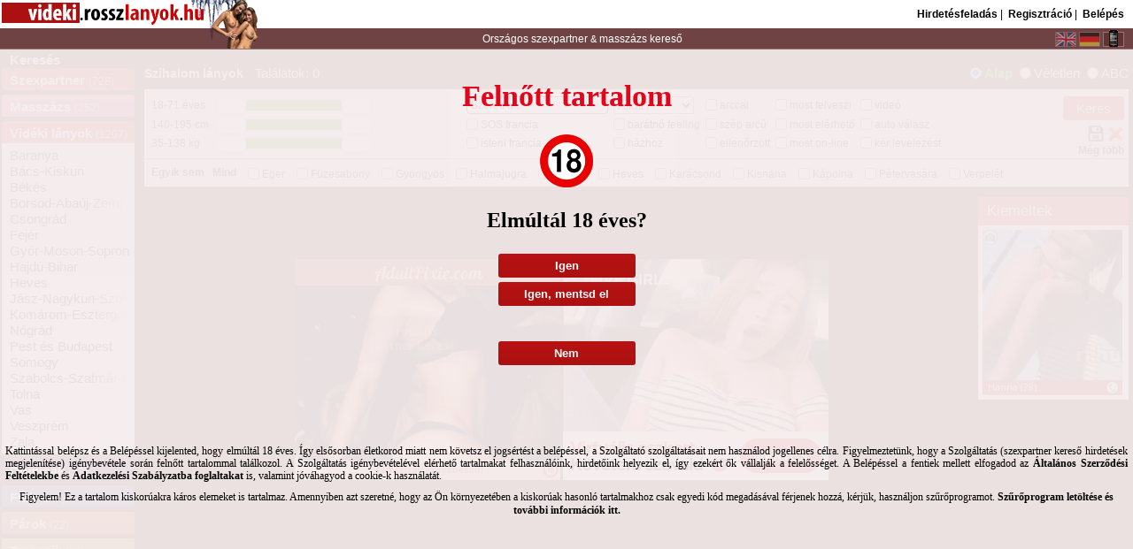

--- FILE ---
content_type: text/html; charset=iso-8859-2
request_url: https://rosszlanyok.hu/varos-szihalom-lanyok
body_size: 36397
content:
<!DOCTYPE html PUBLIC "-//W3C//DTD XHTML 1.0 Transitional//EN" "https://www.w3.org/TR/xhtml1/DTD/xhtml1-transitional.dtd">
<html xmlns="http://www.w3.org/1999/xhtml" lang="hu">
<head>
		<!-- Google tag (gtag.js) -->
<script async src="https://www.googletagmanager.com/gtag/js?id=G-98R8EN6Y4Y"></script>
<script>
  window.dataLayer = window.dataLayer || [];
  function gtag(){dataLayer.push(arguments);}
  gtag('js', new Date());

  gtag('config', 'G-98R8EN6Y4Y');
</script>	
<title>Rosszlányok.hu - szexpartner Szihalom lányok</title>

	<meta name="description" content="Szexpartner Szihalom lányok. Szexpartner kereső, szexpartner keresés: A legnagyobb szexpartner kereső oldal a rosszlanyok.hu Magyarországon.  Itt van a legtöbb valós Szihalom szexpartner és szexpartner kereső." />
	<meta name="keywords" content="Szihalom szexpartner, Szihalom lányok, szexpartner kereső, vidéki lányok, szexpartner Budapest, vidéki szexpartner, társkeresés, sexpartner, masszázs, erotikus masszázs, lányok, masszázs lányok, szex, sex, rosszlanyok.hu" />
	<link rel="alternate" media="only screen and (max-width: 640px)"  href="https://m.rosszlanyok.hu/varos-szihalom-lanyok?setLanguage=hu&title=300" />
	<link rel="amphtml" href="https://m.rosszlanyok.hu/varos-szihalom-lanyok?amp=1&setLanguage=hu&title=300" />

	<meta property="og:image" content="https://rosszlanyok.hu/grafika/og/rosszlanyok.jpg" />

	<meta name="rating" content="adult">
	<meta name="rating" content="RTA-5042-1996-1400-1577-RTA">
	<meta name="author" content="rosszlanyok.hu" />
	<meta name="copyright" content="Copyright (c) 2026 | rosszlanyok.hu" />
	<meta http-equiv="EXPIRES" content="0" />
	<meta name="robots" content="ALL, INDEX, FOLLOW" />
	<meta name="cache-control" content="Public" />
	<meta name="Publisher" content="rosszlanyok.hu" />
	<meta name="country" content="Hungary" />
	<meta http-equiv="Content-Type" content="text/html; charset=iso-8859-2" />
	<meta name="verify-v1" content="RVT8rfvYXcK8nNN+gGmur49CPSeHR+f+WCJXoV4bURo=" />
	<meta property="og:locale" content="hu_HU" />
	<meta property="og:site_name" content="rosszlanyok.hu" />
<meta property="og:title" content="Rosszlányok.hu - szexpartner Szihalom lányok" />
<meta property="og:description" content="Szexpartner Szihalom lányok. Szexpartner kereső, szexpartner keresés: A legnagyobb szexpartner kereső oldal a rosszlanyok.hu Magyarországon.  Itt van a legtöbb valós Szihalom szexpartner és szexpartner kereső." />
	<link rel="alternate" href="https://rosszlanyok.hu/varos-szihalom-lanyok" hreflang="hu" />
	<link rel="alternate" href="https://rosszlanyok.hu/varos-szihalom-lanyok&lang=deu" hreflang="de" />
	<link rel="alternate" href="https://rosszlanyok.hu/varos-szihalom-lanyok&lang=eng" hreflang="en" />
	<script language="JScript" type="text/jscript" src="activateActiveX.js"></script>
	<link href="./javascript/nouislider/nouislider.css" rel="stylesheet" />
	<script src="./javascript/nouislider/nouislider.min.js" type="text/javascript"></script>
	<script src="./javascript/nouislider/rlslider.js" type="text/javascript"></script>

			<script src="./javascript/jquery-3.7.0.min.js" type="text/javascript"></script>
	
		<script src="https://ajax.googleapis.com/ajax/libs/jquery/2.0.0/jquery.min.js"></script>
		<link href="./javascript/selekt2/selekt2.css" rel="stylesheet" />
		<script src="./javascript/selekt2/selekt2.min.js"></script>
		<script src="./javascript/selekt2/selekt2_locale_hu.js"></script>

			
	<script language="JavaScript" type="text/javascript">
	$jq = jQuery.noConflict();
	</script>
<!--	<script type="text/jscript" src="./javascript/sticky_banner/sticky-banner.js?v=1769909498"></script>-->
		<link rel="stylesheet" type="text/css" href="//fonts.googleapis.com/css?family=Open+Sans" />
	<link rel="stylesheet" href="./sheet/fonts/mrl-common.css?v=1769909498" type="text/css" />
	<link rel="stylesheet" href="./sheet/main_common.css?v=1769909498" type="text/css" />
	<link rel="stylesheet" href="./sheet/main_videk.css?v=1769909498" type="text/css" />
	<link rel="stylesheet" href="./sheet/dataSheet_common.css?v=1769909498" type="text/css" />
	<link rel="stylesheet" href="./sheet/dataSheet_videk.css?v=1769909498" type="text/css" />
	<link rel="stylesheet" href="./sheet/tagadmin_common.css?v=1769909498" type="text/css" />
	<link rel="stylesheet" href="./sheet/tagadmin_videk.css?v=1769909498" type="text/css" />
	<link rel="stylesheet" href="./sheet/useradmin_videk.css?v=1769909498" type="text/css" />
		<link rel="SHORTCUT ICON" href="grafika/icon/rl.ico" />
	<script type="text/javascript">
// <![CDATA[
myToolTip = function ( myContent ) {
	Tip( myContent,  FADEIN, 0, FADEOUT, 0, PADDING, 2, BORDERCOLOR, '#000000', BGCOLOR, '#FFFFE1', FOLLOWMOUSE, true, DELAY, 200  );
}
myUnTip = function( e ) {
	UnTip();
}
changeBg = function( myelement, myover, color, overcolor ) {
	if ( myover == 1 ) {
		myelement.style.backgroundColor=overcolor;
	}
	else {
		myelement.style.backgroundColor=color;
	}
}
myMenuOver = function( e ) {
	changeBg( this, 1 );
}
myMenuOut = function( e ) {
	changeBg( this, 2 );
}
function nonstop() {
	if (document.form.nonstop.checked=='true') {
		document.form.h_p_tol.value='0';
		document.form.sz_tol.value='0';
		document.form.v_tol.value='0';
		document.form.h_p_ig.value='24';
		document.form.sz_ig.value='24';
		document.form.v_ig.value='24';
	}
}
myImageOut = function( e ) {
	mx(this);
}
myImageClick = function( e ) {
	mc(this);
}
function timeclose(dontRefresh) {
	if (dontRefresh === 1) {
		//--
	} else {
		window.opener.parent.adatok.location.href=window.opener.parent.adatok.location.href;
	}
	window.close();
}

function timeclose2() {
	var pf = "";
	if ( typeof closePostfix !== 'undefined' ) {
		pf = closePostfix;
	}
	var oldUrl = window.opener.location.href;
	oldUrl = oldUrl.split( "#" );
	oldUrl = oldUrl[0];
	window.opener.location.href = oldUrl + pf;
	window.opener.location.reload(true);
	window.close();
}

function sf(){
	if ( document.forms[0] ) {
		document.forms[0].elements[0].focus();
	}
}

function MM_findObj(n, d) { //v4.01
	var p,i,x;
	if(!d) d=document;
	if((p=n.indexOf("?"))>0&&parent.frames.length) {
		d=parent.frames[n.substring(p+1)].document;
		n=n.substring(0,p);
	}
	if(!(x=d[n])&&d.all) x=d.all[n];
	for (i=0;!x&&i<d.forms.length;i++) x=d.forms[i][n];
	for(i=0;!x&&d.layers&&i<d.layers.length;i++) x=MM_findObj(n,d.layers[i].document);
	if(!x && d.getElementById) x=d.getElementById(n); return x;
}

function MM_showHideLayers() {
	var i,p,v,obj;
	var args=MM_showHideLayers.arguments;
	for (i=0; i<(args.length-2); i+=3) {
		if ((obj=MM_findObj(args[i]))!=null) {
			v=args[i+2];
			if (obj.style) {
				obj=obj.style;
				v=(v=='show')?'visible':(v=='hide')?'hidden':v;
			}
			obj.visibility=v;
		}
	}
}

function popup(page,get, w, h) {
	var options=" top=5,";
	var ypos=(1024-w)/2;
	options+=" left="+ypos;
	win_edit = window.open(page+'.php'+get, '','width='+w+',height='+h+',scrollbars=auto,status=no,'+options);
	win_edit.focus();
}
function popupURL(page, w, h) {
	var options=" top=5,";
	var ypos=(1024-w)/2;
	options+=" left="+ypos;
	win_edit = window.open(page, '','width='+w+',height='+h+',scrollbars=auto,status=no,'+options);
	win_edit.focus();
}
function popup2(page,get, w, h) {
	var newWidth = document.body.offsetWidth;
	var ypos=( newWidth - w )/2;

	var dualScreenLeft = window.screenLeft != undefined ? window.screenLeft : window.screenX;
	var width = top.window.innerWidth ? top.window.innerWidth : top.document.documentElement.clientWidth ? top.document.documentElement.clientWidth : screen.width;
    var ypos = ((width / 2) - (w / 2)) + dualScreenLeft;

	var options = 'width=' + w + ', height=' + h + ', scrollbars=yes, status=no, top=5, left=' + ypos;
	win_edit = window.open(page+'.php'+get, '', options );
	win_edit.focus();
}

function popuppic(name,title,w,h,stay){
	options="status=0,toolbar=0,location=0,directories=0,menubar=0,scrollbars="+scroll+",resizable=0";
	var ypos=(1024-w)/2;
	options+=",top=5, left="+ypos;
	set_width="width="+w;
	set_height="height="+h;
	url="fullimages.php?name="+name+"&title="+title+"&stay="+stay;
	options = options + "," + set_width + "," + set_height;
	win = window.open (url,"",options);
}
function popuppic_4l(tagid, picname, postfix){
	var w = 910;
	//var h = 684;//660 => +24
	var h = 690;
	options = "status=0,toolbar=0,location=0,directories=0,menubar=0,scrollbars=0,resizable=0";
	var ypos = ( screen.width - w ) / 2;
	options += ",top=5, left="+ypos;
	set_width="width="+w;
	set_height="height="+h;
	url = "szexpartner-images.php?tagid="+tagid+"&picname="+picname;
	if ( postfix ) url += "&folder_postfix=" + postfix
	options = options + "," + set_width + "," + set_height;
	win = window.open (url,"",options);
}


function changeButtonBgList(id, roll, imagename, prefix) {
	if ( !imagename || "" == imagename ) {
		imagename = "menubutton";
	}
	if ( !prefix || "" == prefix ) {
		prefix = "";
	}
	if ( roll == "" ) {
		newImage = "url(./grafika/home" + prefix + "/" + imagename + ".gif)";
	}
	else {
		newImage = "url(./grafika/home" + prefix + "/" + imagename + "_roll.gif)";
	}
	$(id).style.backgroundImage = newImage;
}
function changeButtonBgList_ma(id, roll, imagename) {
	if ( !imagename || "" == imagename ) {
		imagename = "menubutton";
	}
	if ( roll == "" ) {
		newImage = "url(./grafika/home_ma/" + imagename + ".gif)";
	}
	else {
		newImage = "url(./grafika/home_ma/" + imagename + "_roll.gif)";
	}
	$(id).style.backgroundImage = newImage;
}
function changeButtonBgListSubdirs(id, roll, imagename) {
	if ( !imagename || "" == imagename ) {
		imagename = "menubutton";
	}
	if ( roll == "" ) {
		newImage = "url(../grafika/home/" + imagename + ".gif)";
	}
	else {
		newImage = "url(../grafika/home/" + imagename + "_roll.gif)";
	}
	$(id).style.backgroundImage = newImage;
}
changeElmColor = function( elmid, tmpColor, baseColor, timeOut ) {
	if ( $(elmid) ) {
		$(elmid).style.color = tmpColor;
		setTimeout( function() { $(elmid).style.color = baseColor; }, timeOut );
	}
}
changeElmBGColor = function( elmid, tmpColor, baseColor, timeOut ) {
	if ( $(elmid) ) {
		$(elmid).style.backgroundColor = tmpColor;
		setTimeout( function() { $(elmid).style.backgroundColor = baseColor; }, timeOut );
	}
}
hideElmTimeout = function( elmid, timeOut ) {
	if ( $(elmid) ) {
		setTimeout( function() { $(elmid).style.display = 'none'; }, timeOut );
	}
}
showThanHideElmTimeout = function( elmid, timeOut ) {
	if ( $(elmid) ) {
		$(elmid).style.display = '';
		setTimeout( function() { $(elmid).style.display = 'none'; }, timeOut );
	}
}
executeQuery = function () {
	WAjaxUpdate( 'sessionJunk', 'session_keeper.php', {asynchronous:true, evalScripts: true});
}
keepTagSession = function () {
	WAjaxUpdate( 'sessionJunk', 'session_keeper.php?tagSession=1', {asynchronous:true, evalScripts: true});
}
showhidePass = function( elmId ) {
	var elm = $(elmId);
	if ( elm.type === 'password' ) {
		elm.type = 'text';
		$(elmId + 'hide').style.display = '';
		$(elmId + 'show').style.display = 'none';
	}
	else {
		elm.type = 'password';
		$(elmId + 'hide').style.display = 'none';
		$(elmId + 'show').style.display = '';
	}
}
// ]]>




function RLModal(url)
{
	fetch(url, { method: 'GET', headers: { 'Accept': 'text/html,*/*' } })
		.then(async response =>
		{
			if (!response.ok)
			{
				throw new Error('HĂĄlĂłzati hiba');
			}

			const contentType = response.headers.get('content-type') || '';
			const match = contentType.match(/charset=([^;]+)/i);
			const charset = (match ? match[1] : 'utf-8').toLowerCase();

			let htmlContent = '';
			try
			{
				const buf = await response.arrayBuffer();
				htmlContent = new TextDecoder(charset).decode(buf);
			}
			catch (e)
			{
				const blob = await response.blob();
				htmlContent = await new Promise(resolve =>
				{
					const fr = new FileReader();
					try
					{
						fr.readAsText(blob, charset);
					}
					catch (_)
					{
						fr.readAsText(blob, 'utf-8');
					}
					fr.onload = () => resolve(fr.result);
				});
			}

			const existing = document.getElementById('customModalOverlay');
			if (existing)
			{
				existing.remove();
			}

			const overlay = document.createElement('div');
			overlay.id = 'customModalOverlay';
			Object.assign(overlay.style,
			{
				position: 'fixed',
				top: '0',
				left: '0',
				width: '100%',
				height: '100%',
				backgroundColor: 'rgba(0, 0, 0, 0.6)',
				display: 'flex',
				alignItems: 'center',
				justifyContent: 'center',
				zIndex: '9999'
			});

			const modal = document.createElement('div');
			modal.id = 'customModalBox';
			Object.assign(modal.style,
			{
				backgroundColor: '#fff',
				borderRadius: '8px',
				maxWidth: '600px',
				width: '90%',
				maxHeight: '80%',
				overflowY: 'auto',
				position: 'relative',
				boxShadow: '0 4px 20px rgba(0,0,0,0.3)',
				padding: '20px'
			});

			const closeBtn = document.createElement('button');
			closeBtn.innerHTML = '&times;';
			Object.assign(closeBtn.style,
			{
				position: 'absolute',
				top: '10px',
				right: '15px',
				fontSize: '24px',
				border: 'none',
				background: 'transparent',
				cursor: 'pointer'
			});
			closeBtn.addEventListener('click', () => overlay.remove());

			const content = document.createElement('div');
			content.innerHTML = htmlContent;

			modal.appendChild(closeBtn);
			modal.appendChild(content);
			overlay.appendChild(modal);
			document.body.appendChild(overlay);

			overlay.addEventListener('click', (e) =>
			{
				if (e.target === overlay)
				{
					overlay.remove();
				}
			});
		})
		.catch(error =>
		{
			console.error('Modal betĂśltĂŠsi hiba:', error);
		});
}

PictureCommentFormSubmit = function()
{
	const form = document.getElementById('pictureCommentForm');
	const commentInput = form.querySelector('[name="admin_comment"]');
	const commentValue = commentInput.value.trim();

	if (commentValue.length < 5)
	{
		alert('Add meg a tiltĂĄs okĂĄt!');
		commentInput.focus();
		return;
	}

	const formData = new FormData(form);
	const params = new URLSearchParams(formData).toString();
	const url = form.action + '?' + params;

	fetch(url, {
		method: 'GET'
	})
	.then(response => response.text())
	.then(data =>
	{
		if (typeof pictureCommentFormSubmitCallback === 'function')
		{
			pictureCommentFormSubmitCallback();
		}
		else
		{
			return;
			form.reset();

			const overlay = document.getElementById('customModalOverlay');
			if (overlay)
			{
				overlay.remove();
			}

			location.reload();
		}
	})
	.catch(error =>
	{
		alert('Hiba tĂśrtĂŠnt:', error);
	});
}

InsertTextTo = function(textareaId, e)
{
	const src = (e && e.currentTarget) ? e.currentTarget : document.activeElement;
	const text = (src && src.getAttribute) ? (src.getAttribute('data-text') || '') : '';
	const ta = document.getElementById(textareaId);

	if (!ta || typeof ta.value !== 'string' || !text)
	{
		return;
	}

	const value = ta.value;
	const newline = '\n';

	// Minta az elsĹ sorra:
	// 2025-11-12 16:12 valami:
	// kettĹspont utĂĄn bĂĄrmennyi space lehet > trimEnd miatt mindegy
	const firstLinePattern = /^[0-9]{4}-[0-9]{2}-[0-9]{2} [0-9]{2}:[0-9]{2} .+:\s*$/;

	// ElsĹ sor meghatĂĄrozĂĄsa
	const firstNlIndex = value.indexOf('\n');
	const firstLine = (firstNlIndex === -1) ? value : value.substring(0, firstNlIndex);
	const trimmedFirstLine = firstLine.trimEnd();

	let newValue = '';

	if (firstLinePattern.test(trimmedFirstLine))
	{
		// Ha illeszkedik a minta > elsĹ sor csere
		const rest = (firstNlIndex === -1) ? '' : value.substring(firstNlIndex + 1);
		newValue = text + (rest ? (newline + rest) : '');
	}
	else
	{
		// Nincs ilyen sor > beszĂşrĂĄs a tetejĂŠre
		newValue = text + (value.length ? (newline + value) : '');
	}

	ta.value = newValue;

	// kurzor a beszĂşrt szĂśveg vĂŠgĂŠre
	ta.focus();
	if (typeof ta.setSelectionRange === 'function')
	{
		const cursorPos = text.length;
		ta.setSelectionRange(cursorPos, cursorPos);
	}

	// gĂśrgetĂŠs a textarea tetejĂŠre
	ta.scrollTop = 0;
}
</script>	
		<script type="text/javascript">
	// <![CDATA[
	window.status="Rosszlányok.hu, ahol a rosszlányokat megtalálod.";
	var urlAddress = "https://www.rosszlanyok.hu";
	var pageName = "Rosszlányok.hu - ahol a rosszlányokat megtalálod";

	changePTVisibility = function( element, miteration ) {
		miteration++;
		miteration = miteration % 2;
		var to = 4000;
		if ( ( miteration % 2 == 1 ) && ( $('picturetextContent_' + element ) ) ) {
			$('nameContent_' + element ).style.display = 'none';
			$('picturetextContent_' + element ).style.display = 'block';
		}
		else if ( $('picturetextContent_' + element ) ) {
			$('picturetextContent_' + element ).style.display = 'none';
			$('nameContent_' + element ).style.display = 'block';
			var to = 2000;
		}
		setTimeout( function() { changePTVisibility( element, miteration ); }, to );
	}

	function insertHtml( id, html ) {
		var ele = document.getElementById( id );
		ele.innerHTML = html;
		var codes = ele.getElementsByTagName("script");
		for( var i = 0; i < codes.length; i++ ) {
			eval(codes[i].text);
		}
	}

	function mo(o){o.className!='stateclicked'?o.className='listTagImage stateon':
	 o.className=o.className; }
	function mx(o){o.className!='stateclicked'?o.className='listTagImage stateoff':
	 o.className=o.className; }
	function mc(o){o.className='listTagImage stateclicked'; }

	function addToFavorites() {
		window.external.AddFavorite(urlAddress,pageName);
	}

	function newImage(arg) {
		if (document.images) {
			rslt = new Image();
			rslt.src = arg;
			return rslt;
		}
	}
	voteDailyPost = function( postId, category, score ) {
		WAjaxUpdate(
			'postContent_' + postId,
			'./post_box.php?category=' + category + '&postId=' + postId + '&postOption=' + score,
			{method: 'post', asynchronous: true, evalScripts: true,
				insertion: function(el, response) {
			        $(el).replace(response);
			    }});
	}
	function changeImages() {
		if (document.images && (preloadFlag == true)) {
			for (var i=0; i<changeImages.arguments.length; i+=2) {
				document[changeImages.arguments[i]].src = changeImages.arguments[i+1];
			}
		}
	}

	var preloadFlag = false;
	function preloadImages() {
		if (document.images) {
			terkepmapped_01_ImageMap_01_over = newImage("./grafika/indexkeretcropped/terkepmapped_01-ImageMap_01.gif");
			terkepmapped_01_ImageMap_02_over = newImage("./grafika/indexkeretcropped/terkepmapped_01-ImageMap_02.gif");
			terkepmapped_01_ImageMap_03_over = newImage("./grafika/indexkeretcropped/terkepmapped_01-ImageMap_03.gif");
			terkepmapped_01_ImageMap_04_over = newImage("./grafika/indexkeretcropped/terkepmapped_01-ImageMap_04.gif");
			terkepmapped_01_ImageMap_05_over = newImage("./grafika/indexkeretcropped/terkepmapped_01-ImageMap_05.gif");

			terkepmapped_01_ImageMap_01_ma_over = newImage("./grafika/indexkeretcropped_ma/terkepmapped_01-ImageMap_01.gif");
			terkepmapped_01_ImageMap_02_ma_over = newImage("./grafika/indexkeretcropped_ma/terkepmapped_01-ImageMap_02.gif");
			terkepmapped_01_ImageMap_03_ma_over = newImage("./grafika/indexkeretcropped_ma/terkepmapped_01-ImageMap_03.gif");
			terkepmapped_01_ImageMap_04_ma_over = newImage("./grafika/indexkeretcropped_ma/terkepmapped_01-ImageMap_04.gif");
			terkepmapped_01_ImageMap_05_ma_over = newImage("./grafika/indexkeretcropped_ma/terkepmapped_01-ImageMap_05.gif");

			terkep_nagy_01_IM_05_T_l = newImage("./grafika/indexkeretcropped/terkep_nagy_01-IM_05_over.jpg");
			terkep_nagy_01_IM_04_T_l = newImage("./grafika/indexkeretcropped/terkep_nagy_01-IM_04_over.jpg");
			terkep_nagy_01_IM_03_T_l = newImage("./grafika/indexkeretcropped/terkep_nagy_01-IM_03_over.jpg");
			terkep_nagy_01_IM_02_T_l = newImage("./grafika/indexkeretcropped/terkep_nagy_01-IM_02_over.jpg");
			terkep_nagy_01_IM_01_T_l = newImage("./grafika/indexkeretcropped/terkep_nagy_01-IM_01_over.jpg");

			button_small = newImage("./grafika/home/menubutton_small.gif");
			button_small_over = newImage("./grafika/home/menubutton_small_roll.gif");
			button_medium = newImage("./grafika/home/menubutton_medium.gif");
			button_medium_over = newImage("./grafika/home/menubutton_medium_roll.gif");
			button_large = newImage("./grafika/home/menubutton.gif");
			button_large_over = newImage("./grafika/home/menubutton_roll.gif");

			terkep_kereso_01_ImageMap_05_T_l = newImage("./grafika/indexkeretcropped/terkep_kereso/terkep_kereso_01-ImageMap_0.jpg");
			terkep_kereso_01_ImageMap_04_T_l = newImage("./grafika/indexkeretcropped/terkep_kereso/terkep_kereso_01-ImageMa-03.jpg");
			terkep_kereso_01_ImageMap_03_T_l = newImage("./grafika/indexkeretcropped/terkep_kereso/terkep_kereso_01-ImageMa-04.jpg");
			terkep_kereso_01_ImageMap_02_T_l = newImage("./grafika/indexkeretcropped/terkep_kereso/terkep_kereso_01-ImageMa-05.jpg");
			terkep_kereso_01_ImageMap_01_T_l = newImage("./grafika/indexkeretcropped/terkep_kereso/terkep_kereso_01-ImageMa-06.jpg");

			left_upper_change_over = newImage("./grafika/indexkeretcropped/left_felso_atmenetOver.gif");
			left_upper_change_over2 = newImage("./grafika/indexkeretcropped_ma/left_felso_atmenetOver.gif");

			preloadFlag = true;
		}
	}
	check18General = function( length ) {
		$jq.post('over18.php?action=over18&aValue=1&overMoreDays=' + length, {}, function (data) {
			$jq('#insideCoverDiv').fadeOut(300, function () {
				document.body.style.overflow = 'auto';
			});
		});
	}
	hideWelcome = function() {
		$('fromSzexnekedDiv').style.display = "none";
	}
	preloadImages();
	// ]]>
	</script>


	<script src='https://www.google.com/recaptcha/api.js?hl=hu'></script>
		<script src="https://www.google.com/recaptcha/api.js?render=6LeeoLEUAAAAACpJ1xaHUhRNac5O4QZuPmOaUIHy"></script>

	<script src="./javascript/lang-hun.js?v=5" type="text/javascript"></script>
	<script src="./javascript/main.js?v=6" type="text/javascript"></script>
</head>

<body>
<div id="ajaxJunk" style="display: none;"></div>
<div id='sessionJunk' style='display: none;'></div>

<script type="text/javascript" src="./javascript/wz_tooltip.js"></script>
<style type="text/css">
	#uppertable #felsoLanguage,
	#uppertable #firstCol,
	#uppertable #felsoSlogan
	{
		background-image: none;
		-webkit-box-shadow: inset 0px -23px 0px 0 #6f4344;
		-moz-box-shadow: inset 0px -23px 0px 0 #6f4344;
		box-shadow: inset 0px -23px 0px 0 #6f4344;
	}
</style>
<table id='uppertable' cellspacing="0" cellpadding="0">
	<tr id="uppertablePicMenuTR">
		<td class="norepeatbg" id="firstCol" rowspan="2">
			<a href="videkilanyok"><img style="height: 55px; width: 298px;" id='radomSarok' src="./grafika/felsosarokkepek_videk/videk-tel-2.png" alt='' /></a>
		</td>
		<td id="upperMenuTd" class="upperOperations">
			<script>
var keepOnDesktop = 0;
var keepOnDesktopLabel = 'Felbontás függő váltás';
var keepOnDesktopLabelInactive = 'Asztali verzió mindig';
var upperMailImgSrc = "";
var tagSessionImgSrc = "./grafika/tag_session-icon.gif";
var defCat = "um_lany";
changeTagSessionKeeper = function() {
	WAjaxUpdate(
		'ajaxJunk',
		'./general_setter.php?action=changeTagSessionKeeper',
		{asynchronous: true, evalScripts: true});

}
rollMailIcon = function( state ) {
	if ( state == 'over' ) {
		document.getElementById('upperMailImg').src = './grafika/mail-over-icon.gif';
	}
	else {
		document.getElementById('upperMailImg').src = upperMailImgSrc;
	}
}
rollSessionIcon = function( state ) {
	if ( tagSessionDiv ) {
		if ( state == 'over' ) {
			document.getElementById('tagSessionImg').src = './grafika/tag_session-icon-active.gif';
		}
		else {
			document.getElementById('tagSessionImg').src = tagSessionImgSrc;
		}
	}
}

changeKeepOnDesktop = async function () {
	await fetch('./general_setter.php?action=changeKeepOnDesktop', {
		method: 'POST',
		headers: {
			'Content-Type': 'application/json'
		},
		body: JSON.stringify({
			action:'changeKeepOnDesktop'
		})
	})
	.then(response => {
		if (!response.ok) {
			throw new Error('Network response was not ok');
		}
		return response.json();
	})
	.then(data => {
		const keepondesktopValue = data.keepondesktop;

		if (keepondesktopValue === 1)
		{
			keepOnDesktop = 1;
		}
		else
		{
			keepOnDesktop = 0;
		}

		setKeepOnDesktop();
	});
}
setKeepOnDesktop = function()
{
	const el = document.getElementById('footerKeepOnDesktop');

	if ( !el )
	{
		return;
	}

	let html = '<a href="javascript:void(0);" onclick="changeKeepOnDesktop(); return false;"><img src="./grafika/keepon_desktop.png" height="12" alt="rosszlányok mobil" width="12" border="0"></a><a href="javascript:void(0);" onclick="changeKeepOnDesktop(); return false;"> ' + keepOnDesktopLabelInactive + '</a>';

	if ( keepOnDesktop == 1 )
	{
		html = '<a href="javascript:void(0);" onclick="changeKeepOnDesktop(); return false;"><img src="./grafika/keepon_desktop_green.png" height="12" alt="rosszlányok mobil" width="12" border="0"></a><a href="javascript:void(0);" onclick="changeKeepOnDesktop(); return false;"> ' + keepOnDesktopLabel + '</a>';
	}

	el.innerHTML = html;
}

document.addEventListener('DOMContentLoaded', function() {
	setKeepOnDesktop();
});
</script>		</td>
		<td id="upperLogin" class="upperOperations">
			<script type="text/javascript">
    function Logout() {
        gtag('event', 'asztali_kilepes', {});
        document.location.href = 'rosszlanyok.php?pid=szexpartner&logout=1';
    }
</script>
			<div style='text-align: right; margin-right: 10px;'>
		<a href="hirdetesfeladas">Hirdetésfeladás</a>&nbsp;|&nbsp;
		<a href="regisztracio">Regisztráció</a>&nbsp;|&nbsp;
		<a href="belepes">Belépés</a>
		</div>
			</td>
	</tr>
	<tr id="uppertableTR">
		<td id="felsoSlogan"><div id="sloganDiv">
<div style='margin: 0px 0 0 35px; font-family: sans-serif; font-size: 12px; font-weight: normal; color: #ffffff;'>Országos<a href="szexpartner"> szexpartner </a><font style="font-size: 11px;"> & </font><a href="masszazs"> masszázs </a> kereső</h1></div></div>
<style type="text/css">
	#sloganDiv, #sloganDiv h1, #sloganDiv a {
		color: #ffffff !important;
	}
</style>
</td>
		<td id="felsoLanguage" class="norepeatbg" style="vertical-align: top;">

		
<!--[if IE]>
<style type="text/css">
	#LBinnerTable {margin-top: 2px;}
</style>
<![endif]-->
<script type='text/javascript'>
rolloverLangLB = function( lang, action ) {
	var actLang = "hun";
	if ( action == "over" ) {
		$('flag_' + lang).src = './grafika/indexkeretcropped/flag_' + lang + '.gif';
	}
	else {
		if ( lang != actLang ) {
			$('flag_' + lang).src = './grafika/indexkeretcropped/flag_' + lang + '_inactive.gif';
		}
	}
}
</script>
<div style="margin: 0 10px 0 0; text-align: right;">
			<a href="rosszlanyok.php?lang=eng&amp;pid=szexpartner-lista&amp;htext=73"
			onmouseover="rolloverLangLB( 'eng', 'over' );" onmouseout="rolloverLangLB( 'eng', 'out' );"><img
			src="./grafika/indexkeretcropped/flag_eng_inactive.gif"
			width="24" height="17"
			alt="eng" title="Switch to English" id="flag_eng" style="border: 0px;" /></a>
			<a href="rosszlanyok.php?lang=deu&amp;pid=szexpartner-lista&amp;htext=73"
			onmouseover="rolloverLangLB( 'deu', 'over' );" onmouseout="rolloverLangLB( 'deu', 'out' );"><img
			src="./grafika/indexkeretcropped/flag_deu_inactive.gif"
			width="24" height="17"
			alt="deu" title="Umschalten auf Deutsch" id="flag_deu" style="border: 0px;" /></a>
		<a href="https://m.rosszlanyok.hu" target="_blank"><img
		onmouseover="this.src='./grafika/indexkeretcropped/felso_mobil_link.gif';"
		onmouseout="this.src='./grafika/indexkeretcropped/felso_mobil_link_inactive.gif';"
		src="./grafika/indexkeretcropped/felso_mobil_link_inactive.gif"
		alt="mobile" title="Okos telefon verzió"
		width="24" height="20"
		style="border: 0px; margin: 1px 0 0;" /></a>
</div></td>
	</tr>
</table>
	<div id="insideCoverDiv">
		<p id="cH1" style="color: #e3051a; font-weight: bold; font-size: 34px; margin-bottom: 24px; text-align: center;">Felnőtt tartalom</p>
		<div style="display: block; text-align: center;">
			<div style='display: inline-block; width: 60px;'>
				<img src="./grafika/home/general_18_plus_icon.png" alt="18" style="border: 0px; margin: 0 auto;" />
			</div>
		</div>
		<p id="cH2" style="color: black; font-weight: bold; font-size: 24px; text-align: center;">Elmúltál 18 éves?</p>
		<div style="display: table; margin: 5px auto;" id="coverBtns">
			<a class='loginMenuElm soloBtn' id="cHB1" href="#" onclick="check18General(0); return false;">Igen</a>
			<a class='loginMenuElm soloBtn' id="cHB2" style="margin-top: 5px;" href="#" onclick="check18General(1); return false;">Igen, mentsd el</a>
			<a class='loginMenuElm soloBtn' id="cHB3" style="margin-top: 40px;" href="https://uzenet.net/">Nem</a>
		</div>
		<div id='lawText' style="width: 99%;">Kattintással belépsz és a Belépéssel kijelented, hogy elmúltál 18 éves. Így elsősorban életkorod miatt nem követsz el jogsértést a belépéssel, a Szolgáltató szolgáltatásait nem használod jogellenes célra. Figyelmeztetünk, hogy a Szolgáltatás (szexpartner kereső hirdetések megjelenítése) igénybevétele során felnőtt tartalommal találkozol. A Szolgáltatás igénybevételével elérhető tartalmakat felhasználóink, hirdetőink helyezik el, így ezekért ők vállalják a felelősséget. A Belépéssel a fentiek mellett elfogadod az <a href='#' onclick="popup2( 'getter', '?p=aszf', 700, 600 ); return false;">Általános Szerződési Feltételekbe</a> és <a href='#' onclick="popup2( 'getter', '?p=aksz', 700, 600 ); return false;">Adatkezelési Szabályzatba foglaltakat</a> is, valamint jóváhagyod a cookie-k használatát.</div>
		<div id='over18Filter'>Figyelem! Ez a tartalom kiskorúakra káros elemeket is tartalmaz. Amennyiben azt szeretné, hogy az Ön környezetében a kiskorúak hasonló tartalmakhoz csak egyedi kód megadásával férjenek hozzá, kérjük, használjon szűrőprogramot. <a href='https://onlinefamily.norton.com/familysafety/loginStart.fs?inid=hu_2010June_NOF&ULang=hun'style=''>Szűrőprogram letöltése és további információk itt.</a></div>
	</div>
	<script>document.body.style.overflow = 'hidden';</script>

<table id='maintablemiddle'>
<tr>
	<td id="mainmiddleLeftTd"> <!--class="sticky-cont"-->
	<table id='lefttable'>
	<tr id="leftSecondTR">
		<td id="mainMiddleLeftSecondTRTD"><div id='mainMenu'>
<table cellpadding='0' cellspacing='0' id='mainMenuTable1'>
<tr>
	<td class='menu' id="menu_Sr_td" onclick='document.location.href="kereso?clearFilters=1"'>
	&nbsp;<a class='menumain' href='kereso?clearFilters=1' style='font-weight: bold;'>Keresés</a></td>
</tr>
<tr>
	<td class='menu categoryMainMenu soloBtn' id="menu_SP_td"
		onmouseover="WDisplay('SP2Hide', 'none'); WDisplay('menubphiddenSP', 'inline');"
		onmouseout="WDisplay('menubphiddenSP', 'none'); WDisplay('SP2Hide', 'inline');"
		onclick='document.location.href="szexpartner"'>
		&nbsp;<a class='menumain menumainsp' href='szexpartner'>Szexpartner</a>
			<div id="SP2Hide" style="display: inline;" class="menuContFont"> (728)</div><div
			id='menubphiddenSP' class="menubphidden menuContFont" style="font-size: 9px; display: none;"> / Budapest+</div></td>
</tr>

<tr class='spacer'></tr>

<tr>
	<td class='menu categoryMainMenuMA soloBtn' id="menu_MA_td"
		onmouseover="WDisplay('MA2Hide', 'none'); WDisplay('menubphiddenMA', 'inline');"
		onmouseout="WDisplay('menubphiddenMA', 'none'); WDisplay('MA2Hide', 'inline');"
		onclick='document.location.href="masszazs"'>
		&nbsp;<a class='menumain menumainma' href='masszazs'>Masszázs</a>
		<div id="MA2Hide" style="display: inline;" class="menuContFont"> (252)</div>
		<div id='menubphiddenMA' class="menubphidden menuContFont" style="font-size: 9px; display: none;">/ Budapest+</div></td>
</tr>

<tr class='spacer'></tr>

<tr>
	<td class='menu categoryMainMenu' id="menu_VIDEK_td"
		onclick='document.location.href="videkilanyok"'>
		&nbsp;<a class='menumain' href='videkilanyok'>Vidéki lányok <font class="menuContFont">(1207)</font>&nbsp;</a></td>
</tr>

<!-- Megyék -->
	<tr>
		<td class="menu categorySubMenu first" id="menu_VIDEK0_td" onclick="document.getElementById('megyeMenu0').submit();">
			<form id="megyeMenu0" action="rosszlanyok.php?pid=szexpartner-lista&amp;htext=73" method="post" style="display: none;">
									<input type="hidden" name="incoming[fvaroskerulet][]" value="Harkány_" />
									<input type="hidden" name="incoming[fvaroskerulet][]" value="Komló_" />
									<input type="hidden" name="incoming[fvaroskerulet][]" value="Mohács_" />
									<input type="hidden" name="incoming[fvaroskerulet][]" value="Pécs_" />
									<input type="hidden" name="incoming[fvaroskerulet][]" value="Pécsvárad_" />
									<input type="hidden" name="incoming[fvaroskerulet][]" value="Sásd_" />
									<input type="hidden" name="incoming[fvaroskerulet][]" value="Szentlőrinc_" />
									<input type="hidden" name="incoming[fvaroskerulet][]" value="Szigetvár_" />
								<input type="hidden" name="tag_category" value="VIDÉK" />
				<input type="hidden" name="incoming[fneme]" value="Nő" />
				<input type="hidden" name="incoming[county]" value="Baranya" />
				<input type="hidden" name="search" value="1" />
			</form>
			&nbsp;<a class="menusub county" href="javascript:void(0);" onclick="document.getElementById('megyeMenu0').submit();"><!--
				-->Baranya<!--
			--></a>
		</td>
	</tr>
		<tr>
		<td class="menu categorySubMenu" id="menu_VIDEK1_td" onclick="document.getElementById('megyeMenu1').submit();">
			<form id="megyeMenu1" action="rosszlanyok.php?pid=szexpartner-lista&amp;htext=73" method="post" style="display: none;">
									<input type="hidden" name="incoming[fvaroskerulet][]" value="Baja_" />
									<input type="hidden" name="incoming[fvaroskerulet][]" value="Dávod_" />
									<input type="hidden" name="incoming[fvaroskerulet][]" value="Jánoshalma_" />
									<input type="hidden" name="incoming[fvaroskerulet][]" value="Kalocsa_" />
									<input type="hidden" name="incoming[fvaroskerulet][]" value="Kecskemét_" />
									<input type="hidden" name="incoming[fvaroskerulet][]" value="Kerekegyháza_" />
									<input type="hidden" name="incoming[fvaroskerulet][]" value="Kiskunfélegyháza_" />
									<input type="hidden" name="incoming[fvaroskerulet][]" value="Kiskunhalas_" />
									<input type="hidden" name="incoming[fvaroskerulet][]" value="Solt_" />
									<input type="hidden" name="incoming[fvaroskerulet][]" value="Soltvadkert_" />
									<input type="hidden" name="incoming[fvaroskerulet][]" value="Tass_" />
									<input type="hidden" name="incoming[fvaroskerulet][]" value="Tiszaalpár_" />
									<input type="hidden" name="incoming[fvaroskerulet][]" value="Tiszakécske_" />
									<input type="hidden" name="incoming[fvaroskerulet][]" value="Zsana_" />
								<input type="hidden" name="tag_category" value="VIDÉK" />
				<input type="hidden" name="incoming[fneme]" value="Nő" />
				<input type="hidden" name="incoming[county]" value="Bács-Kiskun" />
				<input type="hidden" name="search" value="1" />
			</form>
			&nbsp;<a class="menusub county" href="javascript:void(0);" onclick="document.getElementById('megyeMenu1').submit();"><!--
				-->Bács-Kiskun<!--
			--></a>
		</td>
	</tr>
		<tr>
		<td class="menu categorySubMenu" id="menu_VIDEK2_td" onclick="document.getElementById('megyeMenu2').submit();">
			<form id="megyeMenu2" action="rosszlanyok.php?pid=szexpartner-lista&amp;htext=73" method="post" style="display: none;">
									<input type="hidden" name="incoming[fvaroskerulet][]" value="Békés_" />
									<input type="hidden" name="incoming[fvaroskerulet][]" value="Békéscsaba_" />
									<input type="hidden" name="incoming[fvaroskerulet][]" value="Békésszentandrás_" />
									<input type="hidden" name="incoming[fvaroskerulet][]" value="Füzesgyarmat_" />
									<input type="hidden" name="incoming[fvaroskerulet][]" value="Gyomaendrőd_" />
									<input type="hidden" name="incoming[fvaroskerulet][]" value="Gyula_" />
									<input type="hidden" name="incoming[fvaroskerulet][]" value="Kondoros_" />
									<input type="hidden" name="incoming[fvaroskerulet][]" value="Mezőhegyes_" />
									<input type="hidden" name="incoming[fvaroskerulet][]" value="Murony_" />
									<input type="hidden" name="incoming[fvaroskerulet][]" value="Nagyszénás_" />
									<input type="hidden" name="incoming[fvaroskerulet][]" value="Orosháza_" />
									<input type="hidden" name="incoming[fvaroskerulet][]" value="Sarkad_" />
									<input type="hidden" name="incoming[fvaroskerulet][]" value="Sarkadkeresztúr_" />
									<input type="hidden" name="incoming[fvaroskerulet][]" value="Szarvas_" />
									<input type="hidden" name="incoming[fvaroskerulet][]" value="Vésztő_" />
								<input type="hidden" name="tag_category" value="VIDÉK" />
				<input type="hidden" name="incoming[fneme]" value="Nő" />
				<input type="hidden" name="incoming[county]" value="Békés" />
				<input type="hidden" name="search" value="1" />
			</form>
			&nbsp;<a class="menusub county" href="javascript:void(0);" onclick="document.getElementById('megyeMenu2').submit();"><!--
				-->Békés<!--
			--></a>
		</td>
	</tr>
		<tr>
		<td class="menu categorySubMenu" id="menu_VIDEK3_td" onclick="document.getElementById('megyeMenu3').submit();">
			<form id="megyeMenu3" action="rosszlanyok.php?pid=szexpartner-lista&amp;htext=73" method="post" style="display: none;">
									<input type="hidden" name="incoming[fvaroskerulet][]" value="Bodrogkeresztúr_" />
									<input type="hidden" name="incoming[fvaroskerulet][]" value="Gönc_" />
									<input type="hidden" name="incoming[fvaroskerulet][]" value="Kazincbarcika_" />
									<input type="hidden" name="incoming[fvaroskerulet][]" value="Mád_" />
									<input type="hidden" name="incoming[fvaroskerulet][]" value="Mezőkövesd_" />
									<input type="hidden" name="incoming[fvaroskerulet][]" value="Miskolc_" />
									<input type="hidden" name="incoming[fvaroskerulet][]" value="Sárospatak_" />
									<input type="hidden" name="incoming[fvaroskerulet][]" value="Sátoraljaújhely_" />
									<input type="hidden" name="incoming[fvaroskerulet][]" value="Szerencs_" />
									<input type="hidden" name="incoming[fvaroskerulet][]" value="Tiszaújváros_" />
								<input type="hidden" name="tag_category" value="VIDÉK" />
				<input type="hidden" name="incoming[fneme]" value="Nő" />
				<input type="hidden" name="incoming[county]" value="Borsod-Abaúj-Zemplén" />
				<input type="hidden" name="search" value="1" />
			</form>
			&nbsp;<a class="menusub county" href="javascript:void(0);" onclick="document.getElementById('megyeMenu3').submit();"><!--
				-->Borsod-Abaúj-Zemplén<!--
			--></a>
		</td>
	</tr>
		<tr>
		<td class="menu categorySubMenu" id="menu_VIDEK4_td" onclick="document.getElementById('megyeMenu4').submit();">
			<form id="megyeMenu4" action="rosszlanyok.php?pid=szexpartner-lista&amp;htext=73" method="post" style="display: none;">
									<input type="hidden" name="incoming[fvaroskerulet][]" value="Csongrád_" />
									<input type="hidden" name="incoming[fvaroskerulet][]" value="Hódmezővásárhely_" />
									<input type="hidden" name="incoming[fvaroskerulet][]" value="Makó_" />
									<input type="hidden" name="incoming[fvaroskerulet][]" value="Mórahalom_" />
									<input type="hidden" name="incoming[fvaroskerulet][]" value="Szeged_" />
									<input type="hidden" name="incoming[fvaroskerulet][]" value="Szegvár_" />
									<input type="hidden" name="incoming[fvaroskerulet][]" value="Szentes_" />
									<input type="hidden" name="incoming[fvaroskerulet][]" value="Zsombó_" />
								<input type="hidden" name="tag_category" value="VIDÉK" />
				<input type="hidden" name="incoming[fneme]" value="Nő" />
				<input type="hidden" name="incoming[county]" value="Csongrád" />
				<input type="hidden" name="search" value="1" />
			</form>
			&nbsp;<a class="menusub county" href="javascript:void(0);" onclick="document.getElementById('megyeMenu4').submit();"><!--
				-->Csongrád<!--
			--></a>
		</td>
	</tr>
		<tr>
		<td class="menu categorySubMenu" id="menu_VIDEK5_td" onclick="document.getElementById('megyeMenu5').submit();">
			<form id="megyeMenu5" action="rosszlanyok.php?pid=szexpartner-lista&amp;htext=73" method="post" style="display: none;">
									<input type="hidden" name="incoming[fvaroskerulet][]" value="Bicske_" />
									<input type="hidden" name="incoming[fvaroskerulet][]" value="Cece_" />
									<input type="hidden" name="incoming[fvaroskerulet][]" value="Dunaújváros_" />
									<input type="hidden" name="incoming[fvaroskerulet][]" value="Ercsi_" />
									<input type="hidden" name="incoming[fvaroskerulet][]" value="Székesfehérvár_" />
									<input type="hidden" name="incoming[fvaroskerulet][]" value="Tác_" />
								<input type="hidden" name="tag_category" value="VIDÉK" />
				<input type="hidden" name="incoming[fneme]" value="Nő" />
				<input type="hidden" name="incoming[county]" value="Fejér" />
				<input type="hidden" name="search" value="1" />
			</form>
			&nbsp;<a class="menusub county" href="javascript:void(0);" onclick="document.getElementById('megyeMenu5').submit();"><!--
				-->Fejér<!--
			--></a>
		</td>
	</tr>
		<tr>
		<td class="menu categorySubMenu" id="menu_VIDEK6_td" onclick="document.getElementById('megyeMenu6').submit();">
			<form id="megyeMenu6" action="rosszlanyok.php?pid=szexpartner-lista&amp;htext=73" method="post" style="display: none;">
									<input type="hidden" name="incoming[fvaroskerulet][]" value="Babót_" />
									<input type="hidden" name="incoming[fvaroskerulet][]" value="Fertőszentmiklós_" />
									<input type="hidden" name="incoming[fvaroskerulet][]" value="Győr_" />
									<input type="hidden" name="incoming[fvaroskerulet][]" value="Kapuvár_" />
									<input type="hidden" name="incoming[fvaroskerulet][]" value="Mosonmagyaróvár_" />
									<input type="hidden" name="incoming[fvaroskerulet][]" value="Sopron_" />
								<input type="hidden" name="tag_category" value="VIDÉK" />
				<input type="hidden" name="incoming[fneme]" value="Nő" />
				<input type="hidden" name="incoming[county]" value="Győr-Moson-Sopron" />
				<input type="hidden" name="search" value="1" />
			</form>
			&nbsp;<a class="menusub county nofade" href="javascript:void(0);" onclick="document.getElementById('megyeMenu6').submit();"><!--
				-->Győr-Moson-Sopron<!--
			--></a>
		</td>
	</tr>
		<tr>
		<td class="menu categorySubMenu" id="menu_VIDEK7_td" onclick="document.getElementById('megyeMenu7').submit();">
			<form id="megyeMenu7" action="rosszlanyok.php?pid=szexpartner-lista&amp;htext=73" method="post" style="display: none;">
									<input type="hidden" name="incoming[fvaroskerulet][]" value="Berettyóújfalu_" />
									<input type="hidden" name="incoming[fvaroskerulet][]" value="Debrecen_" />
									<input type="hidden" name="incoming[fvaroskerulet][]" value="Hajdúszoboszló_" />
									<input type="hidden" name="incoming[fvaroskerulet][]" value="Mikepércs_" />
									<input type="hidden" name="incoming[fvaroskerulet][]" value="Nyíracsád_" />
									<input type="hidden" name="incoming[fvaroskerulet][]" value="Nyíradony_" />
									<input type="hidden" name="incoming[fvaroskerulet][]" value="Polgár_" />
									<input type="hidden" name="incoming[fvaroskerulet][]" value="Püspökladány_" />
									<input type="hidden" name="incoming[fvaroskerulet][]" value="Vámospércs_" />
								<input type="hidden" name="tag_category" value="VIDÉK" />
				<input type="hidden" name="incoming[fneme]" value="Nő" />
				<input type="hidden" name="incoming[county]" value="Hajdú-Bihar" />
				<input type="hidden" name="search" value="1" />
			</form>
			&nbsp;<a class="menusub county" href="javascript:void(0);" onclick="document.getElementById('megyeMenu7').submit();"><!--
				-->Hajdú-Bihar<!--
			--></a>
		</td>
	</tr>
		<tr>
		<td class="menu categorySubMenu" id="menu_VIDEK8_td" onclick="document.getElementById('megyeMenu8').submit();">
			<form id="megyeMenu8" action="rosszlanyok.php?pid=szexpartner-lista&amp;htext=73" method="post" style="display: none;">
									<input type="hidden" name="incoming[fvaroskerulet][]" value="Eger_" />
									<input type="hidden" name="incoming[fvaroskerulet][]" value="Füzesabony_" />
									<input type="hidden" name="incoming[fvaroskerulet][]" value="Gyöngyös_" />
									<input type="hidden" name="incoming[fvaroskerulet][]" value="Halmajugra_" />
									<input type="hidden" name="incoming[fvaroskerulet][]" value="Hatvan_" />
									<input type="hidden" name="incoming[fvaroskerulet][]" value="Heves_" />
									<input type="hidden" name="incoming[fvaroskerulet][]" value="Kápolna_" />
									<input type="hidden" name="incoming[fvaroskerulet][]" value="Karácsond_" />
									<input type="hidden" name="incoming[fvaroskerulet][]" value="Kisnána_" />
									<input type="hidden" name="incoming[fvaroskerulet][]" value="Pétervására_" />
									<input type="hidden" name="incoming[fvaroskerulet][]" value="Verpelét_" />
								<input type="hidden" name="tag_category" value="VIDÉK" />
				<input type="hidden" name="incoming[fneme]" value="Nő" />
				<input type="hidden" name="incoming[county]" value="Heves" />
				<input type="hidden" name="search" value="1" />
			</form>
			&nbsp;<a class="menusub county" href="javascript:void(0);" onclick="document.getElementById('megyeMenu8').submit();"><!--
				-->Heves<!--
			--></a>
		</td>
	</tr>
		<tr>
		<td class="menu categorySubMenu" id="menu_VIDEK9_td" onclick="document.getElementById('megyeMenu9').submit();">
			<form id="megyeMenu9" action="rosszlanyok.php?pid=szexpartner-lista&amp;htext=73" method="post" style="display: none;">
									<input type="hidden" name="incoming[fvaroskerulet][]" value="Jászapáti_" />
									<input type="hidden" name="incoming[fvaroskerulet][]" value="Jászárokszállás_" />
									<input type="hidden" name="incoming[fvaroskerulet][]" value="Jászberény_" />
									<input type="hidden" name="incoming[fvaroskerulet][]" value="Jászfelsőszentgyörgy_" />
									<input type="hidden" name="incoming[fvaroskerulet][]" value="Jászfényszaru_" />
									<input type="hidden" name="incoming[fvaroskerulet][]" value="Jászladány_" />
									<input type="hidden" name="incoming[fvaroskerulet][]" value="Kenderes_" />
									<input type="hidden" name="incoming[fvaroskerulet][]" value="Kunhegyes_" />
									<input type="hidden" name="incoming[fvaroskerulet][]" value="Kunmadaras_" />
									<input type="hidden" name="incoming[fvaroskerulet][]" value="Kunszentmárton_" />
									<input type="hidden" name="incoming[fvaroskerulet][]" value="Mezőtúr_" />
									<input type="hidden" name="incoming[fvaroskerulet][]" value="Szolnok_" />
									<input type="hidden" name="incoming[fvaroskerulet][]" value="Tiszaföldvár_" />
								<input type="hidden" name="tag_category" value="VIDÉK" />
				<input type="hidden" name="incoming[fneme]" value="Nő" />
				<input type="hidden" name="incoming[county]" value="Jász-Nagykun-Szolnok" />
				<input type="hidden" name="search" value="1" />
			</form>
			&nbsp;<a class="menusub county" href="javascript:void(0);" onclick="document.getElementById('megyeMenu9').submit();"><!--
				-->Jász-Nagykun-Szolnok<!--
			--></a>
		</td>
	</tr>
		<tr>
		<td class="menu categorySubMenu" id="menu_VIDEK10_td" onclick="document.getElementById('megyeMenu10').submit();">
			<form id="megyeMenu10" action="rosszlanyok.php?pid=szexpartner-lista&amp;htext=73" method="post" style="display: none;">
									<input type="hidden" name="incoming[fvaroskerulet][]" value="Almásfüzitő_" />
									<input type="hidden" name="incoming[fvaroskerulet][]" value="Dorog_" />
									<input type="hidden" name="incoming[fvaroskerulet][]" value="Esztergom_" />
									<input type="hidden" name="incoming[fvaroskerulet][]" value="Komárom_" />
									<input type="hidden" name="incoming[fvaroskerulet][]" value="Tata_" />
									<input type="hidden" name="incoming[fvaroskerulet][]" value="Tatabánya_" />
								<input type="hidden" name="tag_category" value="VIDÉK" />
				<input type="hidden" name="incoming[fneme]" value="Nő" />
				<input type="hidden" name="incoming[county]" value="Komárom-Esztergom" />
				<input type="hidden" name="search" value="1" />
			</form>
			&nbsp;<a class="menusub county" href="javascript:void(0);" onclick="document.getElementById('megyeMenu10').submit();"><!--
				-->Komárom-Esztergom<!--
			--></a>
		</td>
	</tr>
		<tr>
		<td class="menu categorySubMenu" id="menu_VIDEK11_td" onclick="document.getElementById('megyeMenu11').submit();">
			<form id="megyeMenu11" action="rosszlanyok.php?pid=szexpartner-lista&amp;htext=73" method="post" style="display: none;">
									<input type="hidden" name="incoming[fvaroskerulet][]" value="Balassagyarmat_" />
									<input type="hidden" name="incoming[fvaroskerulet][]" value="Bér_" />
									<input type="hidden" name="incoming[fvaroskerulet][]" value="Dejtár_" />
									<input type="hidden" name="incoming[fvaroskerulet][]" value="Salgótarján_" />
								<input type="hidden" name="tag_category" value="VIDÉK" />
				<input type="hidden" name="incoming[fneme]" value="Nő" />
				<input type="hidden" name="incoming[county]" value="Nógrád" />
				<input type="hidden" name="search" value="1" />
			</form>
			&nbsp;<a class="menusub county" href="javascript:void(0);" onclick="document.getElementById('megyeMenu11').submit();"><!--
				-->Nógrád<!--
			--></a>
		</td>
	</tr>
		<tr>
		<td class="menu categorySubMenu" id="menu_VIDEK12_td" onclick="document.getElementById('megyeMenu12').submit();">
			<form id="megyeMenu12" action="rosszlanyok.php?pid=szexpartner-lista&amp;htext=73" method="post" style="display: none;">
									<input type="hidden" name="incoming[fvaroskerulet][]" value="Abony_" />
									<input type="hidden" name="incoming[fvaroskerulet][]" value="Alsónémedi_" />
									<input type="hidden" name="incoming[fvaroskerulet][]" value="Biatorbágy_" />
									<input type="hidden" name="incoming[fvaroskerulet][]" value="Budapest_" />
									<input type="hidden" name="incoming[fvaroskerulet][]" value="Cegléd_" />
									<input type="hidden" name="incoming[fvaroskerulet][]" value="Dabas_" />
									<input type="hidden" name="incoming[fvaroskerulet][]" value="Diósd_" />
									<input type="hidden" name="incoming[fvaroskerulet][]" value="Domony_" />
									<input type="hidden" name="incoming[fvaroskerulet][]" value="Dunaharaszti_" />
									<input type="hidden" name="incoming[fvaroskerulet][]" value="Dunakeszi_" />
									<input type="hidden" name="incoming[fvaroskerulet][]" value="Érd_" />
									<input type="hidden" name="incoming[fvaroskerulet][]" value="Erdőkertes_" />
									<input type="hidden" name="incoming[fvaroskerulet][]" value="Fót_" />
									<input type="hidden" name="incoming[fvaroskerulet][]" value="Gödöllő_" />
									<input type="hidden" name="incoming[fvaroskerulet][]" value="Gyál_" />
									<input type="hidden" name="incoming[fvaroskerulet][]" value="Halásztelek_" />
									<input type="hidden" name="incoming[fvaroskerulet][]" value="Isaszeg_" />
									<input type="hidden" name="incoming[fvaroskerulet][]" value="Jászkarajenő_" />
									<input type="hidden" name="incoming[fvaroskerulet][]" value="Kistarcsa_" />
									<input type="hidden" name="incoming[fvaroskerulet][]" value="Maglód_" />
									<input type="hidden" name="incoming[fvaroskerulet][]" value="Mende_" />
									<input type="hidden" name="incoming[fvaroskerulet][]" value="Mogyoród_" />
									<input type="hidden" name="incoming[fvaroskerulet][]" value="Monor_" />
									<input type="hidden" name="incoming[fvaroskerulet][]" value="Nagykáta_" />
									<input type="hidden" name="incoming[fvaroskerulet][]" value="Nagykőrös_" />
									<input type="hidden" name="incoming[fvaroskerulet][]" value="Örkény_" />
									<input type="hidden" name="incoming[fvaroskerulet][]" value="Pilis_" />
									<input type="hidden" name="incoming[fvaroskerulet][]" value="Solymár_" />
									<input type="hidden" name="incoming[fvaroskerulet][]" value="Szentendre_" />
									<input type="hidden" name="incoming[fvaroskerulet][]" value="Szentmártonkáta_" />
									<input type="hidden" name="incoming[fvaroskerulet][]" value="Szigethalom_" />
									<input type="hidden" name="incoming[fvaroskerulet][]" value="Szigetszentmiklós_" />
									<input type="hidden" name="incoming[fvaroskerulet][]" value="Táborfalva_" />
									<input type="hidden" name="incoming[fvaroskerulet][]" value="Tápiószentmárton_" />
									<input type="hidden" name="incoming[fvaroskerulet][]" value="Tura_" />
									<input type="hidden" name="incoming[fvaroskerulet][]" value="Újhartyán_" />
									<input type="hidden" name="incoming[fvaroskerulet][]" value="Vác_" />
									<input type="hidden" name="incoming[fvaroskerulet][]" value="Vecsés_" />
								<input type="hidden" name="tag_category" value="VIDÉK" />
				<input type="hidden" name="incoming[fneme]" value="Nő" />
				<input type="hidden" name="incoming[county]" value="Pest és Budapest" />
				<input type="hidden" name="search" value="1" />
			</form>
			&nbsp;<a class="menusub county nofade" href="javascript:void(0);" onclick="document.getElementById('megyeMenu12').submit();"><!--
				-->Pest és Budapest<!--
			--></a>
		</td>
	</tr>
		<tr>
		<td class="menu categorySubMenu" id="menu_VIDEK13_td" onclick="document.getElementById('megyeMenu13').submit();">
			<form id="megyeMenu13" action="rosszlanyok.php?pid=szexpartner-lista&amp;htext=73" method="post" style="display: none;">
									<input type="hidden" name="incoming[fvaroskerulet][]" value="Balatonboglár_" />
									<input type="hidden" name="incoming[fvaroskerulet][]" value="Balatonföldvár_" />
									<input type="hidden" name="incoming[fvaroskerulet][]" value="Balatonlelle_" />
									<input type="hidden" name="incoming[fvaroskerulet][]" value="Balatonmáriafürdő_" />
									<input type="hidden" name="incoming[fvaroskerulet][]" value="Balatonvilágos_" />
									<input type="hidden" name="incoming[fvaroskerulet][]" value="Fonyód_" />
									<input type="hidden" name="incoming[fvaroskerulet][]" value="Kaposvár_" />
									<input type="hidden" name="incoming[fvaroskerulet][]" value="Marcali_" />
									<input type="hidden" name="incoming[fvaroskerulet][]" value="Siófok_" />
									<input type="hidden" name="incoming[fvaroskerulet][]" value="Somogyvár_" />
									<input type="hidden" name="incoming[fvaroskerulet][]" value="Zamárdi_" />
								<input type="hidden" name="tag_category" value="VIDÉK" />
				<input type="hidden" name="incoming[fneme]" value="Nő" />
				<input type="hidden" name="incoming[county]" value="Somogy" />
				<input type="hidden" name="search" value="1" />
			</form>
			&nbsp;<a class="menusub county" href="javascript:void(0);" onclick="document.getElementById('megyeMenu13').submit();"><!--
				-->Somogy<!--
			--></a>
		</td>
	</tr>
		<tr>
		<td class="menu categorySubMenu" id="menu_VIDEK14_td" onclick="document.getElementById('megyeMenu14').submit();">
			<form id="megyeMenu14" action="rosszlanyok.php?pid=szexpartner-lista&amp;htext=73" method="post" style="display: none;">
									<input type="hidden" name="incoming[fvaroskerulet][]" value="Baktalórántháza_" />
									<input type="hidden" name="incoming[fvaroskerulet][]" value="Besenyőd_" />
									<input type="hidden" name="incoming[fvaroskerulet][]" value="Fehérgyarmat_" />
									<input type="hidden" name="incoming[fvaroskerulet][]" value="Fényeslitke_" />
									<input type="hidden" name="incoming[fvaroskerulet][]" value="Kállósemjén_" />
									<input type="hidden" name="incoming[fvaroskerulet][]" value="Kisvárda_" />
									<input type="hidden" name="incoming[fvaroskerulet][]" value="Levelek_" />
									<input type="hidden" name="incoming[fvaroskerulet][]" value="Máriapócs_" />
									<input type="hidden" name="incoming[fvaroskerulet][]" value="Mátészalka_" />
									<input type="hidden" name="incoming[fvaroskerulet][]" value="Nagykálló_" />
									<input type="hidden" name="incoming[fvaroskerulet][]" value="Napkor_" />
									<input type="hidden" name="incoming[fvaroskerulet][]" value="Nyírbátor_" />
									<input type="hidden" name="incoming[fvaroskerulet][]" value="Nyíregyháza_" />
									<input type="hidden" name="incoming[fvaroskerulet][]" value="Nyírmada_" />
									<input type="hidden" name="incoming[fvaroskerulet][]" value="Ramocsaháza_" />
									<input type="hidden" name="incoming[fvaroskerulet][]" value="Székely_" />
									<input type="hidden" name="incoming[fvaroskerulet][]" value="Újfehértó_" />
									<input type="hidden" name="incoming[fvaroskerulet][]" value="Vásárosnamény_" />
								<input type="hidden" name="tag_category" value="VIDÉK" />
				<input type="hidden" name="incoming[fneme]" value="Nő" />
				<input type="hidden" name="incoming[county]" value="Szabolcs-Szatmár-Bereg" />
				<input type="hidden" name="search" value="1" />
			</form>
			&nbsp;<a class="menusub county" href="javascript:void(0);" onclick="document.getElementById('megyeMenu14').submit();"><!--
				-->Szabolcs-Szatmár-Bereg<!--
			--></a>
		</td>
	</tr>
		<tr>
		<td class="menu categorySubMenu" id="menu_VIDEK15_td" onclick="document.getElementById('megyeMenu15').submit();">
			<form id="megyeMenu15" action="rosszlanyok.php?pid=szexpartner-lista&amp;htext=73" method="post" style="display: none;">
									<input type="hidden" name="incoming[fvaroskerulet][]" value="Dalmand_" />
									<input type="hidden" name="incoming[fvaroskerulet][]" value="Dombóvár_" />
									<input type="hidden" name="incoming[fvaroskerulet][]" value="Dunaföldvár_" />
									<input type="hidden" name="incoming[fvaroskerulet][]" value="Simontornya_" />
									<input type="hidden" name="incoming[fvaroskerulet][]" value="Szekszárd_" />
									<input type="hidden" name="incoming[fvaroskerulet][]" value="Tamási_" />
									<input type="hidden" name="incoming[fvaroskerulet][]" value="Tolna_" />
								<input type="hidden" name="tag_category" value="VIDÉK" />
				<input type="hidden" name="incoming[fneme]" value="Nő" />
				<input type="hidden" name="incoming[county]" value="Tolna" />
				<input type="hidden" name="search" value="1" />
			</form>
			&nbsp;<a class="menusub county" href="javascript:void(0);" onclick="document.getElementById('megyeMenu15').submit();"><!--
				-->Tolna<!--
			--></a>
		</td>
	</tr>
		<tr>
		<td class="menu categorySubMenu" id="menu_VIDEK16_td" onclick="document.getElementById('megyeMenu16').submit();">
			<form id="megyeMenu16" action="rosszlanyok.php?pid=szexpartner-lista&amp;htext=73" method="post" style="display: none;">
									<input type="hidden" name="incoming[fvaroskerulet][]" value="Alsóújlak_" />
									<input type="hidden" name="incoming[fvaroskerulet][]" value="Borgáta_" />
									<input type="hidden" name="incoming[fvaroskerulet][]" value="Kám_" />
									<input type="hidden" name="incoming[fvaroskerulet][]" value="Kenyeri_" />
									<input type="hidden" name="incoming[fvaroskerulet][]" value="Sárvár_" />
									<input type="hidden" name="incoming[fvaroskerulet][]" value="Szentgotthárd_" />
									<input type="hidden" name="incoming[fvaroskerulet][]" value="Szombathely_" />
								<input type="hidden" name="tag_category" value="VIDÉK" />
				<input type="hidden" name="incoming[fneme]" value="Nő" />
				<input type="hidden" name="incoming[county]" value="Vas" />
				<input type="hidden" name="search" value="1" />
			</form>
			&nbsp;<a class="menusub county" href="javascript:void(0);" onclick="document.getElementById('megyeMenu16').submit();"><!--
				-->Vas<!--
			--></a>
		</td>
	</tr>
		<tr>
		<td class="menu categorySubMenu" id="menu_VIDEK17_td" onclick="document.getElementById('megyeMenu17').submit();">
			<form id="megyeMenu17" action="rosszlanyok.php?pid=szexpartner-lista&amp;htext=73" method="post" style="display: none;">
									<input type="hidden" name="incoming[fvaroskerulet][]" value="Ajka_" />
									<input type="hidden" name="incoming[fvaroskerulet][]" value="Balatonfüred_" />
									<input type="hidden" name="incoming[fvaroskerulet][]" value="Gyulakeszi_" />
									<input type="hidden" name="incoming[fvaroskerulet][]" value="Pápa_" />
									<input type="hidden" name="incoming[fvaroskerulet][]" value="Sümeg_" />
									<input type="hidden" name="incoming[fvaroskerulet][]" value="Tapolca_" />
									<input type="hidden" name="incoming[fvaroskerulet][]" value="Várpalota_" />
									<input type="hidden" name="incoming[fvaroskerulet][]" value="Veszprém_" />
								<input type="hidden" name="tag_category" value="VIDÉK" />
				<input type="hidden" name="incoming[fneme]" value="Nő" />
				<input type="hidden" name="incoming[county]" value="Veszprém" />
				<input type="hidden" name="search" value="1" />
			</form>
			&nbsp;<a class="menusub county" href="javascript:void(0);" onclick="document.getElementById('megyeMenu17').submit();"><!--
				-->Veszprém<!--
			--></a>
		</td>
	</tr>
		<tr>
		<td class="menu categorySubMenu last" id="menu_VIDEK18_td" onclick="document.getElementById('megyeMenu18').submit();">
			<form id="megyeMenu18" action="rosszlanyok.php?pid=szexpartner-lista&amp;htext=73" method="post" style="display: none;">
									<input type="hidden" name="incoming[fvaroskerulet][]" value="Hévíz_" />
									<input type="hidden" name="incoming[fvaroskerulet][]" value="Keszthely_" />
									<input type="hidden" name="incoming[fvaroskerulet][]" value="Lenti_" />
									<input type="hidden" name="incoming[fvaroskerulet][]" value="Letenye_" />
									<input type="hidden" name="incoming[fvaroskerulet][]" value="Lovászi_" />
									<input type="hidden" name="incoming[fvaroskerulet][]" value="Murarátka_" />
									<input type="hidden" name="incoming[fvaroskerulet][]" value="Nagykanizsa_" />
									<input type="hidden" name="incoming[fvaroskerulet][]" value="Nagyrécse_" />
									<input type="hidden" name="incoming[fvaroskerulet][]" value="Zalaegerszeg_" />
								<input type="hidden" name="tag_category" value="VIDÉK" />
				<input type="hidden" name="incoming[fneme]" value="Nő" />
				<input type="hidden" name="incoming[county]" value="Zala" />
				<input type="hidden" name="search" value="1" />
			</form>
			&nbsp;<a class="menusub county" href="javascript:void(0);" onclick="document.getElementById('megyeMenu18').submit();"><!--
				-->Zala<!--
			--></a>
		</td>
	</tr>
	
<tr class='spacer'></tr>

<tr>
	<td class='menu categoryMainMenuDO soloBtn' id="menu_DO_td"
		onclick='document.location.href="domina"'>
		&nbsp;<a class='menumain menumaindo' href='domina'>Dominák <font class="menuContFont">(33)</font>&nbsp;</a></td>
</tr>

<tr class='spacer'></tr>

<tr>
	<td class='menu categoryMainMenuFIU soloBtn' id="menu_FIU_td"
		onclick='document.location.href="fiuk"'>
		&nbsp;<a class='menumain menumainma' href='fiuk'>Fiúk <font class="menuContFont"> (144)</font>&nbsp;</a></td>
</tr>

<tr class='spacer'></tr>

<tr>
	<td class='menu categoryMainMenuPAR soloBtn' id="menu_FIU_td"
		onclick='document.location.href="parok"'>
		&nbsp;<a class='menumain menumainma' href='parok'>Párok <font class="menuContFont"> (22)</font>&nbsp;</a></td>
</tr>

<tr class='spacer'></tr>

<tr>
	<td class='menu categoryMainMenuTRAVI soloBtn' id="menu_FIU_td"
		onclick='document.location.href="travik"'>
		&nbsp;<a class='menumain menumainma' href='travik'>Transzik <font class="menuContFont"> (89)</font>&nbsp;</a></td>
</tr>

<tr class='spacer'></tr>

<tr>
	<td
		class='menu categoryMainMenuWEBCAM soloBtn'
		id="menu_WEBCAM_td"
		onclick='document.location.href="webcamlanyok"'>
		&nbsp;<a
			class='menumain menumainma'
			href='webcamlanyok'>Webcam lányok <font class="menuContFont"> (62)</font>&nbsp;</a></td>
</tr>

<tr class='spacer'></tr>

<tr>
	<td class='menu categoryMainMenuBABA soloBtn' id="menu_BABA_td"
		onclick='document.location.href="szexbaba"'>
		&nbsp;<a class='menumain menumainma' href='szexbaba'>(x) Szexbabák <font class="menuContFont"> (4)</font>&nbsp;</a></td>
</tr>

<tr class='spacer'></tr>
</table>
</div></td>
	</tr>
	<tr id="leftFourthTR">
		<td id="leftFourthTRTD">
			
	<table id='loginmenu' border='0' cellspacing='0'>	<tr>
		<td class="menu" onclick='document.location.href="rosszlanyok.php?pid=szexpartner-lista&=97"'>&nbsp;<a
			href="rosszlanyok.php?pid=szexpartner-lista&htext=97" class='feher'>Megnéztem</a></td>
	</tr>
	<tr>
		<td class="menu" onclick='document.location.href="forum"'>&nbsp;<a
			class='feher' href='forum'>Fórum & Közösség</a></td>
	</tr>
	</table>
	<script type="text/javascript">
		WAjaxUpdate(
			'mailDiv',
			'./messages_checker.php',
			{asynchronous: true, evalScripts: true}
		);
	</script></td>
	</tr>
	<tr id="leftSixthTR">
		<td id="leftSixthTRTD">
			<div id='mainMenu2'>
	<table cellpadding='0' cellspacing='0' id='mainMenuTable2'>
		<tr>
			<td class='menu' onclick='document.location.href="rosszlanyok.php?pid=legujabb-kepek&tag_categories=VIDÉK"'>&nbsp;<a href="rosszlanyok.php?pid=legujabb-kepek&amp;tag_categories=VIDÉK" class='menusub'>Új képek</a></td>
		</tr>
		<tr>
			<td class='menu' onclick='document.location.href="rosszlanyok.php?pid=szexpartner-friss-ertekelesek&amp;tag_categories=VIDÉK"'>&nbsp;<a href="rosszlanyok.php?pid=szexpartner-friss-ertekelesek&amp;tag_categories=VIDÉK" class='menusub'>Értékelések</a></td>
		</tr>
		<tr>
			<td class='menu' onclick='document.location.href="terkep"'>&nbsp;<a
				href="terkep" class='menusub'>Térkép</a></td>
		</tr>
		<tr>
			<td class='menu' onclick='document.location.href="szexvideok"'>
				&nbsp;<a class='menusub' href='szexvideok'>Szex videók</a></td>
		</tr>
		<tr>
			<td class='menu' onclick='document.location.href="kapcsolat"'>
				&nbsp;<a class='menusub' href='kapcsolat'>Kapcsolat</a></td>
		</tr>
		<tr>
			<td class='menu' onclick='document.location.href="joboffers"'>
				&nbsp;<a class='menusub' href="joboffers">(x) Külföldi ajánlatok</a></td>
		</tr>
	</table>
	<div class="clearDiv"></div>
</div></td>
	</tr>
	<tr id="leftNinethTR">
		<td id="leftNinethTRTD" style="padding-top: 3px; padding-left: 10px;"><br />
<!----------->
<div style="width:120px;height:240px;display:block;">
<ins data-revive-zoneid="99" data-revive-id="f68c1eada42095c693477fabf498829f"></ins>
<script async src="//ad.rosszlanyok.hu/www/delivery/asyncjs.php"></script>
</div>
<!----------->
<div style="width:120px;height:240px;display:block;">
<ins data-revive-zoneid="100" data-revive-id="f68c1eada42095c693477fabf498829f"></ins>
<script async src="//ad.rosszlanyok.hu/www/delivery/asyncjs.php"></script>
</div>
<!----------->
<div style="width:120px;height:240px;display:block;">
<ins data-revive-zoneid="101" data-revive-id="f68c1eada42095c693477fabf498829f"></ins>
<script async src="//ad.rosszlanyok.hu/www/delivery/asyncjs.php"></script>
</div>
<!----------->
<div style="width:120px;height:240px;display:block;">
<ins data-revive-zoneid="102" data-revive-id="f68c1eada42095c693477fabf498829f"></ins>
<script async src="//ad.rosszlanyok.hu/www/delivery/asyncjs.php"></script>
</div>
<!----------->
<div style="width:120px;height:240px;display:block;">
<ins data-revive-zoneid="103" data-revive-id="f68c1eada42095c693477fabf498829f"></ins>
<script async src="//ad.rosszlanyok.hu/www/delivery/asyncjs.php"></script>
</div>
<!----------->
<div style="width:120px;height:240px;display:block;">
<ins data-revive-zoneid="104" data-revive-id="f68c1eada42095c693477fabf498829f"></ins>
<script async src="//ad.rosszlanyok.hu/www/delivery/asyncjs.php"></script>
</div>
<!----------->
<div style="width:120px;height:240px;display:block;">
<ins data-revive-zoneid="105" data-revive-id="f68c1eada42095c693477fabf498829f"></ins>
<script async src="//ad.rosszlanyok.hu/www/delivery/asyncjs.php"></script>
</div>
<!----------->
<div style="width:120px;height:240px;display:block;">
<ins data-revive-zoneid="106" data-revive-id="f68c1eada42095c693477fabf498829f"></ins>
<script async src="//ad.rosszlanyok.hu/www/delivery/asyncjs.php"></script>
</div>
<!----------->
<div style="width:120px;height:240px;display:block;">
<ins data-revive-zoneid="107" data-revive-id="f68c1eada42095c693477fabf498829f"></ins>
<script async src="//ad.rosszlanyok.hu/www/delivery/asyncjs.php"></script>
</div>
<!----------->
<div style="width:120px;height:240px;display:block;">
<ins data-revive-zoneid="108" data-revive-id="f68c1eada42095c693477fabf498829f"></ins>
<script async src="//ad.rosszlanyok.hu/www/delivery/asyncjs.php"></script>
</div>
<br />
<a href="https://videkilanyok.hu/" target="_blank" style="color: white; font-weight: bold; font-size: 12px;">Vidékilány kereső</a>
<br />
</td>
	</tr>
	</table></td>
	<td valign='top' id="mainarea" style="padding-bottom: 15px; "><script type="text/javascript" src="./javascript/jquery.lazy.min.js"></script>
<script>

$jq(document).ready(function() {
    $jq("div#listThumbsDiv img.lazy").Lazy();
});

</script>

<style>
/*#filterNotSaved-img { background-image: url("./grafika/filter_saved-inactive.png"); }*/
</style>


<script type="text/javascript">
var budaArray = new Array( "I", "II", "III", "XI", "XII", "XXII" );
var pestArray = new Array( "IV", "V", "VI", "VII", "VIII", "IX", "X", "XIII", "XIV", "XV", "XVI", "XVII", "XVIII", "XIX", "XX", "XXI", "XXIII" );
var downtownArray = new Array( "I", "V", "XIII", "VI", "VII", "VIII", "IX" );
var urlName = new Array(5);
var autoFilter = 1;
autoFilter = false;
urlName[0] = "Szexpartner-arccal";
urlName[1] = "Fiatal-szexpartner-lanyok";
urlName[2] = "Vekony-szexpartner";
urlName[3] = "Popo-kedvelo-szexpartner";
urlName[4] = "Erett-szexpartner-holgyek";
urlName[5] = "Nagy-mell-szexpartner";
urlName[6] = "Telt-szexpartner";
urlName[7] = "Szexpartner-videoval";
urlName[8] = "Non-stop-lanyok";
urlName[9] = "Partner-fotok";
urlName[10] = "Osszes-Pestmegyei-lany";
urlName[11] = "Uj-lanyok";
urlName[12] = "Fiuk";
urlName[13] = "Parok";
urlName[14] = "Uj-fiuk";
urlName[15] = "Transzvesztitak";
urlName[16] = "Osszes-hely";
urlName[17] = "Uj-helyek";
urlName[18] = "Eredmeny";
urlName[19] = "Legfrissebb-szexpartner-fotok";
urlName[20] = "Ajanlott-szexpartner";
urlName[21] = "Forumozo-lanyok";
urlName[22] = "honlap6-lanyok";
urlName[23] = "Cimkek-szerint";
urlName[24] = "Tetszik-vagy-Sem?";
urlName[25] = "Reszletes-kereses";
urlName[26] = "CSAK-VALODI-KEPEK!";
urlName[27] = "Ha-megis-kamu-kepet-talalsz,-10.000-Ft-ot-kapsz!";
urlName[28] = "Frissitesek";
urlName[29] = "Masszazs";
urlName[30] = "Mind";
urlName[31] = "Ujak";
urlName[32] = "Kepek";
urlName[33] = "Ertekelesek";
urlName[34] = "Nincsenek-ilyen-tipusu-frissitesek";
urlName[35] = "Frissites-folyamatban...";
urlName[36] = "Akik-tetszenek";
urlName[37] = "Akiknel-voltam";
urlName[38] = "Akiket-ertekeltem";
urlName[39] = "Akik-nem-tetszenek";
urlName[40] = "Osszes-szexpartner-lany";
urlName[41] = "Masszazs-lanyok";
urlName[42] = "Domina";
urlName[43] = "Budapesti-lanyok";
urlName[44] = "Osszes-lany";
urlName[45] = "Online-szexpartner";
urlName[46] = "Erettebb-szexpartner-lanyok";
urlName[47] = "MILF";
urlName[48] = "Gyorskereses";
urlName[49] = "Nyugat-Magyarorszag";
urlName[50] = "Delnyugat-Magyarorszag";
urlName[51] = "Delkelet-Magyarorszag";
urlName[52] = "Kelet-Magyarorszag";
urlName[53] = "Szexpartner-Lanyparok";
urlName[54] = "Kezdo-szexpartner";
urlName[55] = "Nem-ertekelt-szexpartner";
urlName[56] = "Nem-ertekelheto-szexpartner";
urlName[57] = "Ki-jon-be-jobban?";
urlName[58] = "Tetszik-vagy-nem?";
urlName[59] = "Osszes-kategoria";
urlName[60] = "Pest-megye";
urlName[61] = "Csak-masszazs-lanyok";
urlName[62] = "Csak-domina";
urlName[63] = "Online-masszazs";
urlName[64] = "Transzszexualis";
urlName[65] = "Transzvesztita";
urlName[66] = "Shemale";
urlName[67] = "Crossdresser";
urlName[68] = "Operalt";
urlName[69] = "Stabil-hirdetok";
urlName[70] = "Masszazs-franciaval";
urlName[71] = "Csak-kezi-masszazs";
urlName[72] = "Osszes-videki-szexpartner-lany";
urlName[73] = "Osszes-videki-domina";
urlName[74] = "Masszazs-fiuk";
urlName[75] = "Fiuk-videken";
urlName[76] = "Videki-parok";
urlName[77] = "Videki-transzik";
urlName[78] = "Stabil-masszazs-lanyok";
urlName[79] = "Klasszikus-domina";
urlName[80] = "Erotikus-domina";
urlName[81] = "Studios-domina";
urlName[82] = "Stabil-dominak";


showLikesListModal = function() {
	modal1.style.display = "block";
}
hideLikesListModal = function() {
	modal1.style.display = "none";
}
function saveFilter() {
	var saveCity = 0;
	if ( document.getElementById('saveSettlementWithFilterSet').value == 1 ) saveCity = 1;
	WAjaxUpdate(
		'filterJunk',
		'./general_setter.php?action=saveFilterValues',
		{asynchronous: true, evalScripts: true, parameters: {saveCity: saveCity}});
	return false;
}
function chFilterBeh( beh ) {
	if ( document.getElementById('enableAutoFilters-img') ) {
		if ( beh == 1 ) {
			autoFilter = 1;
			document.getElementById('filterBeh').value = 1;
			document.getElementById('dAF').style.display="none";
			document.getElementById('fF').style.display="none";
			document.getElementById('eAF').style.display="";
		}
		else {
			autoFilter = 0;
			document.getElementById('filterBeh').value = 0;
			document.getElementById('eAF').style.display="none";
			document.getElementById('dAF').style.display="";
			document.getElementById('fF').style.display="";
		}
		WAjaxUpdate(
			'filterJunk',
			'./general_setter.php?action=autoFilter&aValue=' + autoFilter,
			{asynchronous: true, evalScripts: true});
	}
}
function submitDistrict( districts, forcePut ) {
	_uncheckCities();
	if ( districts.length > 1 && typeof( districts ) != "string" ) {
		for ( var i = 0; i < districts.length; i++ ) {
			if ( document.getElementById('chk_Budapest_' + districts[i]) ) {
				document.getElementById('chk_Budapest_' + districts[i]).checked = true;
			}
		}
	}
	filterSubmit();
}
function checkCities() {
		if ( document.getElementById('chk_') )
		document.getElementById('chk_').checked = true;
		if ( document.getElementById('chk_Eger_') )
		document.getElementById('chk_Eger_').checked = true;
		if ( document.getElementById('chk_Füzesabony_') )
		document.getElementById('chk_Füzesabony_').checked = true;
		if ( document.getElementById('chk_Gyöngyös_') )
		document.getElementById('chk_Gyöngyös_').checked = true;
		if ( document.getElementById('chk_Halmajugra_') )
		document.getElementById('chk_Halmajugra_').checked = true;
		if ( document.getElementById('chk_Hatvan_') )
		document.getElementById('chk_Hatvan_').checked = true;
		if ( document.getElementById('chk_Heves_') )
		document.getElementById('chk_Heves_').checked = true;
		if ( document.getElementById('chk_Karácsond_') )
		document.getElementById('chk_Karácsond_').checked = true;
		if ( document.getElementById('chk_Kisnána_') )
		document.getElementById('chk_Kisnána_').checked = true;
		if ( document.getElementById('chk_Kápolna_') )
		document.getElementById('chk_Kápolna_').checked = true;
		if ( document.getElementById('chk_Pétervására_') )
		document.getElementById('chk_Pétervására_').checked = true;
		if ( document.getElementById('chk_Verpelét_') )
		document.getElementById('chk_Verpelét_').checked = true;
	
}
var checked = new Array();
_uncheckCities = function() {
		if ( document.getElementById('chk_') )
		document.getElementById('chk_').checked = false;
		if ( document.getElementById('chk_Eger_') )
		document.getElementById('chk_Eger_').checked = false;
		if ( document.getElementById('chk_Füzesabony_') )
		document.getElementById('chk_Füzesabony_').checked = false;
		if ( document.getElementById('chk_Gyöngyös_') )
		document.getElementById('chk_Gyöngyös_').checked = false;
		if ( document.getElementById('chk_Halmajugra_') )
		document.getElementById('chk_Halmajugra_').checked = false;
		if ( document.getElementById('chk_Hatvan_') )
		document.getElementById('chk_Hatvan_').checked = false;
		if ( document.getElementById('chk_Heves_') )
		document.getElementById('chk_Heves_').checked = false;
		if ( document.getElementById('chk_Karácsond_') )
		document.getElementById('chk_Karácsond_').checked = false;
		if ( document.getElementById('chk_Kisnána_') )
		document.getElementById('chk_Kisnána_').checked = false;
		if ( document.getElementById('chk_Kápolna_') )
		document.getElementById('chk_Kápolna_').checked = false;
		if ( document.getElementById('chk_Pétervására_') )
		document.getElementById('chk_Pétervására_').checked = false;
		if ( document.getElementById('chk_Verpelét_') )
		document.getElementById('chk_Verpelét_').checked = false;
	
}
uncheckCities = function() {
	_uncheckCities();
	//if ( $('listThumbsDiv').style.display == 'none' ) {
	/*if ($('saveSettlementWithFilterSet').value == 1) {
		$('saveSettlementWithFilterSet').value = 0;
		for ( var x = 0; x < checked.length; x++ ) {
			$(checked[x]).checked = true;
		}
		checked = new Array();
		//$('listThumbsDiv').style.display = '';
	}
	else {
		$('saveSettlementWithFilterSet').value = 1;
		//$('listThumbsDiv').style.display = 'none';
		var collection = $('list_filter_container_varoskerulet').getElementsByTagName('input');
		for ( var x = 0; x < collection.length; x++ ) {
			if (collection[x].type.toUpperCase() == 'CHECKBOX' && collection[x].checked )
				checked.push( collection[x].id );
		}
		_uncheckCities();
	}*/
	return false;
}
uncheckCategories = function() {
	
					document.getElementById('ftagcategory0').checked = false;
					document.getElementById('ftagcategory1').checked = false;
					document.getElementById('ftagcategory2').checked = false;
					document.getElementById('ftagcategory3').checked = false;
					document.getElementById('ftagcategory4').checked = false;
					document.getElementById('ftagcategory5').checked = false;
					document.getElementById('ftagcategory6').checked = false;
					document.getElementById('ftagcategory7').checked = false;
					document.getElementById('ftagcategory8').checked = false;
			
	filterSubmit();
}
sureToClearVieweds = function() {
	if ( confirm( "Biztos törlöd a listát?" ) ) {
		document.location.href='rosszlanyok.php?pid=szexpartner-lista&htext=97&clearViewed=1';
	}
}
redirectOnChange = function() {
	var htext = document.getElementById('redirectBox').options[redirectBox.selectedIndex].value;
	gtag('event', 'asztali_lista_lenyilo', {});
	document.location.href='rosszlanyok.php?pid=szexpartner-lista&htext=' + htext + "&" + urlName[htext];
}
slideExtendedFilters = function( direction ) {

	$('#filterContent').slideToggle(600);
	if ( filterOpenedBefore == 0 ) {
		$('#filterOpen').hide();
		$('#filterClose').show();
		filterOpenedBefore = 1;
	}
	else {
		$('#filterClose').hide();
		$('#filterOpen').show();
		filterOpenedBefore = 0;
	}
	return false;
}
filterForceSubmit = function( loadFilters ) {
	if ( undefined != loadFilters) {
		document.getElementById("filterform").action += "&loadFilterValues=1";
	}
	document.getElementById('openedFilter').value = filterOpenedBefore;
	filterSubmitSend();
}
filterSubmit = function( loadFilters ) {
	if ( undefined != loadFilters) {
		document.getElementById("filterform").action += "&loadFilterValues=1";
	}
	document.getElementById('openedFilter').value = filterOpenedBefore;
	if ( autoFilter ) {
		filterSubmitSend();
	}
}
filterSubmitSend = function() {
	document.getElementById("filterform").submit();
}
filterOpenedBefore = 0;
function setSubopt( what )
{
	if ( document.getElementById('likeChk_' + what) && document.getElementById('likes_sub_' + what ) ) {
		if ( document.getElementById('likeChk_' + what).checked )
		{
			document.getElementById('likeChk1_' + what ).checked = true;
			document.getElementById('likeChk2_' + what ).checked = true;
			document.getElementById('likes_sub_' + what ).style.display = 'block'
		}
		else
		{
			document.getElementById('likeChk1_' + what ).checked = false;
			document.getElementById('likeChk2_' + what ).checked = false;
			document.getElementById('likeChk0_' + what ).checked = false;
			document.getElementById('likes_sub_' + what ).style.display = 'none';
		}
	}
}



checkSubopt = function( what, newVal ) {
	if ( document.getElementById('likeChk_' + what) && document.getElementById('likes_sub_' + what ) )
	{
		if ( newVal == 1 )
		{
			document.getElementById('likeChk0_' + what ).checked = false;
		}
		else
		{
			document.getElementById('likeChk1_' + what ).checked = false;
			document.getElementById('likeChk2_' + what ).checked = false;
		}
	}
}

function SearchSubmit()
{
	document.getElementById('openedFilter').value = filterOpenedBefore;
	document.getElementById('filterform').submit();
}

</script>
<form name='filterform' id='filterform' action='rosszlanyok.php?pid=szexpartner-lista' style='display: inline;' method="post">
<div id="LikesListModal" class="RL_modal filter-modal">
	<div class="RL_modal-content">
		<span class="close" onclick="hideLikesListModal(); return false;">x</span>
		<div class="modal-title" style="margin-bottom: 5px; font-weight: bold; text-align: center; font-size: 12px; margin: 12px 0;">Szereti a...</div>
		<div id="likesModalContent" style="padding-top: 8px; font-size: 12px;">
			<input type='submit' value='Keres' class='loginMenuElm soloBtn' style='float: none; border: 0; margin: 0 auto 10px; display: table;' />
																		<div><input type='checkbox' name='incoming[flikes_what_all][]' 					title='Francia óvszerrel' value='l_fr_ovszer' id='likeChk_l_fr_ovszer' onclick='setSubopt("l_fr_ovszer");' /><label
						for='likeChk_l_fr_ovszer'>Francia óvszerrel</label></div>
						<div id='likes_sub_l_fr_ovszer' style='margin-left: 30px; display: none'>
							<input type='checkbox' name='incoming[flikes_what1][]'  onclick='checkSubopt("l_fr_ovszer", 1);'
								title='Francia óvszerrel' value='l_fr_ovszer' id='likeChk1_l_fr_ovszer' /><label
									for='likeChk1_l_fr_ovszer'>Szereti</label>
							<input type='checkbox' name='incoming[flikes_what2][]'  onclick='checkSubopt("l_fr_ovszer", 1);'
								title='Francia óvszerrel' value='l_fr_ovszer' id='likeChk2_l_fr_ovszer' /><label
									for='likeChk2_l_fr_ovszer'>Ha megkérsz</label>
							<input type='checkbox' name='incoming[flikes_what0][]'  onclick='checkSubopt("l_fr_ovszer", 0);'
								title='Francia óvszerrel' value='l_fr_ovszer' id='likeChk0_l_fr_ovszer' /><label
									for='likeChk0_l_fr_ovszer'>Nem szereti</label>
						</div>
															<div><input type='checkbox' name='incoming[flikes_what_all][]' 					title='Natúr francia' value='natur_fr' id='likeChk_natur_fr' onclick='setSubopt("natur_fr");' /><label
						for='likeChk_natur_fr'>Natúr francia</label></div>
						<div id='likes_sub_natur_fr' style='margin-left: 30px; display: none'>
							<input type='checkbox' name='incoming[flikes_what1][]'  onclick='checkSubopt("natur_fr", 1);'
								title='Natúr francia' value='natur_fr' id='likeChk1_natur_fr' /><label
									for='likeChk1_natur_fr'>Szereti</label>
							<input type='checkbox' name='incoming[flikes_what2][]'  onclick='checkSubopt("natur_fr", 1);'
								title='Natúr francia' value='natur_fr' id='likeChk2_natur_fr' /><label
									for='likeChk2_natur_fr'>Ha megkérsz</label>
							<input type='checkbox' name='incoming[flikes_what0][]'  onclick='checkSubopt("natur_fr", 0);'
								title='Natúr francia' value='natur_fr' id='likeChk0_natur_fr' /><label
									for='likeChk0_natur_fr'>Nem szereti</label>
						</div>
															<div><input type='checkbox' name='incoming[flikes_what_all][]' 					title='Natúr francia végén szájba' value='nf_szaj' id='likeChk_nf_szaj' onclick='setSubopt("nf_szaj");' /><label
						for='likeChk_nf_szaj'>Natúr francia végén szájba</label></div>
						<div id='likes_sub_nf_szaj' style='margin-left: 30px; display: none'>
							<input type='checkbox' name='incoming[flikes_what1][]'  onclick='checkSubopt("nf_szaj", 1);'
								title='Natúr francia végén szájba' value='nf_szaj' id='likeChk1_nf_szaj' /><label
									for='likeChk1_nf_szaj'>Szereti</label>
							<input type='checkbox' name='incoming[flikes_what2][]'  onclick='checkSubopt("nf_szaj", 1);'
								title='Natúr francia végén szájba' value='nf_szaj' id='likeChk2_nf_szaj' /><label
									for='likeChk2_nf_szaj'>Ha megkérsz</label>
							<input type='checkbox' name='incoming[flikes_what0][]'  onclick='checkSubopt("nf_szaj", 0);'
								title='Natúr francia végén szájba' value='nf_szaj' id='likeChk0_nf_szaj' /><label
									for='likeChk0_nf_szaj'>Nem szereti</label>
						</div>
															<div><input type='checkbox' name='incoming[flikes_what_all][]' 					title='Natúr francia végén testre' value='nf_test' id='likeChk_nf_test' onclick='setSubopt("nf_test");' /><label
						for='likeChk_nf_test'>Natúr francia végén testre</label></div>
						<div id='likes_sub_nf_test' style='margin-left: 30px; display: none'>
							<input type='checkbox' name='incoming[flikes_what1][]'  onclick='checkSubopt("nf_test", 1);'
								title='Natúr francia végén testre' value='nf_test' id='likeChk1_nf_test' /><label
									for='likeChk1_nf_test'>Szereti</label>
							<input type='checkbox' name='incoming[flikes_what2][]'  onclick='checkSubopt("nf_test", 1);'
								title='Natúr francia végén testre' value='nf_test' id='likeChk2_nf_test' /><label
									for='likeChk2_nf_test'>Ha megkérsz</label>
							<input type='checkbox' name='incoming[flikes_what0][]'  onclick='checkSubopt("nf_test", 0);'
								title='Natúr francia végén testre' value='nf_test' id='likeChk0_nf_test' /><label
									for='likeChk0_nf_test'>Nem szereti</label>
						</div>
															<div><input type='checkbox' name='incoming[flikes_what_all][]' 					title='Natúr francia végén arcra' value='l_nf_arc' id='likeChk_l_nf_arc' onclick='setSubopt("l_nf_arc");' /><label
						for='likeChk_l_nf_arc'>Natúr francia végén arcra</label></div>
						<div id='likes_sub_l_nf_arc' style='margin-left: 30px; display: none'>
							<input type='checkbox' name='incoming[flikes_what1][]'  onclick='checkSubopt("l_nf_arc", 1);'
								title='Natúr francia végén arcra' value='l_nf_arc' id='likeChk1_l_nf_arc' /><label
									for='likeChk1_l_nf_arc'>Szereti</label>
							<input type='checkbox' name='incoming[flikes_what2][]'  onclick='checkSubopt("l_nf_arc", 1);'
								title='Natúr francia végén arcra' value='l_nf_arc' id='likeChk2_l_nf_arc' /><label
									for='likeChk2_l_nf_arc'>Ha megkérsz</label>
							<input type='checkbox' name='incoming[flikes_what0][]'  onclick='checkSubopt("l_nf_arc", 0);'
								title='Natúr francia végén arcra' value='l_nf_arc' id='likeChk0_l_nf_arc' /><label
									for='likeChk0_l_nf_arc'>Nem szereti</label>
						</div>
															<div><input type='checkbox' name='incoming[flikes_what_all][]' 					title='Mélytorok' value='l_melytorok' id='likeChk_l_melytorok' onclick='setSubopt("l_melytorok");' /><label
						for='likeChk_l_melytorok'>Mélytorok</label></div>
						<div id='likes_sub_l_melytorok' style='margin-left: 30px; display: none'>
							<input type='checkbox' name='incoming[flikes_what1][]'  onclick='checkSubopt("l_melytorok", 1);'
								title='Mélytorok' value='l_melytorok' id='likeChk1_l_melytorok' /><label
									for='likeChk1_l_melytorok'>Szereti</label>
							<input type='checkbox' name='incoming[flikes_what2][]'  onclick='checkSubopt("l_melytorok", 1);'
								title='Mélytorok' value='l_melytorok' id='likeChk2_l_melytorok' /><label
									for='likeChk2_l_melytorok'>Ha megkérsz</label>
							<input type='checkbox' name='incoming[flikes_what0][]'  onclick='checkSubopt("l_melytorok", 0);'
								title='Mélytorok' value='l_melytorok' id='likeChk0_l_melytorok' /><label
									for='likeChk0_l_melytorok'>Nem szereti</label>
						</div>
															<div><input type='checkbox' name='incoming[flikes_what_all][]' 					title='Kényszerfrancia' value='l_kenyszer_fr' id='likeChk_l_kenyszer_fr' onclick='setSubopt("l_kenyszer_fr");' /><label
						for='likeChk_l_kenyszer_fr'>Kényszerfrancia</label></div>
						<div id='likes_sub_l_kenyszer_fr' style='margin-left: 30px; display: none'>
							<input type='checkbox' name='incoming[flikes_what1][]'  onclick='checkSubopt("l_kenyszer_fr", 1);'
								title='Kényszerfrancia' value='l_kenyszer_fr' id='likeChk1_l_kenyszer_fr' /><label
									for='likeChk1_l_kenyszer_fr'>Szereti</label>
							<input type='checkbox' name='incoming[flikes_what2][]'  onclick='checkSubopt("l_kenyszer_fr", 1);'
								title='Kényszerfrancia' value='l_kenyszer_fr' id='likeChk2_l_kenyszer_fr' /><label
									for='likeChk2_l_kenyszer_fr'>Ha megkérsz</label>
							<input type='checkbox' name='incoming[flikes_what0][]'  onclick='checkSubopt("l_kenyszer_fr", 0);'
								title='Kényszerfrancia' value='l_kenyszer_fr' id='likeChk0_l_kenyszer_fr' /><label
									for='likeChk0_l_kenyszer_fr'>Nem szereti</label>
						</div>
															<div><input type='checkbox' name='incoming[flikes_what_all][]' 					title='Kölcsönös francia' value='l_kolcs_fr' id='likeChk_l_kolcs_fr' onclick='setSubopt("l_kolcs_fr");' /><label
						for='likeChk_l_kolcs_fr'>Kölcsönös francia</label></div>
						<div id='likes_sub_l_kolcs_fr' style='margin-left: 30px; display: none'>
							<input type='checkbox' name='incoming[flikes_what1][]'  onclick='checkSubopt("l_kolcs_fr", 1);'
								title='Kölcsönös francia' value='l_kolcs_fr' id='likeChk1_l_kolcs_fr' /><label
									for='likeChk1_l_kolcs_fr'>Szereti</label>
							<input type='checkbox' name='incoming[flikes_what2][]'  onclick='checkSubopt("l_kolcs_fr", 1);'
								title='Kölcsönös francia' value='l_kolcs_fr' id='likeChk2_l_kolcs_fr' /><label
									for='likeChk2_l_kolcs_fr'>Ha megkérsz</label>
							<input type='checkbox' name='incoming[flikes_what0][]'  onclick='checkSubopt("l_kolcs_fr", 0);'
								title='Kölcsönös francia' value='l_kolcs_fr' id='likeChk0_l_kolcs_fr' /><label
									for='likeChk0_l_kolcs_fr'>Nem szereti</label>
						</div>
															<div><input type='checkbox' name='incoming[flikes_what_all][]' 					title='Lenyelés' value='l_lenyeles' id='likeChk_l_lenyeles' onclick='setSubopt("l_lenyeles");' /><label
						for='likeChk_l_lenyeles'>Lenyelés</label></div>
						<div id='likes_sub_l_lenyeles' style='margin-left: 30px; display: none'>
							<input type='checkbox' name='incoming[flikes_what1][]'  onclick='checkSubopt("l_lenyeles", 1);'
								title='Lenyelés' value='l_lenyeles' id='likeChk1_l_lenyeles' /><label
									for='likeChk1_l_lenyeles'>Szereti</label>
							<input type='checkbox' name='incoming[flikes_what2][]'  onclick='checkSubopt("l_lenyeles", 1);'
								title='Lenyelés' value='l_lenyeles' id='likeChk2_l_lenyeles' /><label
									for='likeChk2_l_lenyeles'>Ha megkérsz</label>
							<input type='checkbox' name='incoming[flikes_what0][]'  onclick='checkSubopt("l_lenyeles", 0);'
								title='Lenyelés' value='l_lenyeles' id='likeChk0_l_lenyeles' /><label
									for='likeChk0_l_lenyeles'>Nem szereti</label>
						</div>
															<div><input type='checkbox' name='incoming[flikes_what_all][]' 					title='Aktus (csak óvszerrel)' value='l_aktus' id='likeChk_l_aktus' onclick='setSubopt("l_aktus");' /><label
						for='likeChk_l_aktus'>Aktus (csak óvszerrel)</label></div>
						<div id='likes_sub_l_aktus' style='margin-left: 30px; display: none'>
							<input type='checkbox' name='incoming[flikes_what1][]'  onclick='checkSubopt("l_aktus", 1);'
								title='Aktus (csak óvszerrel)' value='l_aktus' id='likeChk1_l_aktus' /><label
									for='likeChk1_l_aktus'>Szereti</label>
							<input type='checkbox' name='incoming[flikes_what2][]'  onclick='checkSubopt("l_aktus", 1);'
								title='Aktus (csak óvszerrel)' value='l_aktus' id='likeChk2_l_aktus' /><label
									for='likeChk2_l_aktus'>Ha megkérsz</label>
							<input type='checkbox' name='incoming[flikes_what0][]'  onclick='checkSubopt("l_aktus", 0);'
								title='Aktus (csak óvszerrel)' value='l_aktus' id='likeChk0_l_aktus' /><label
									for='likeChk0_l_aktus'>Nem szereti</label>
						</div>
															<div><input type='checkbox' name='incoming[flikes_what_all][]' 					title='Ujjazás' value='l_ujjazas' id='likeChk_l_ujjazas' onclick='setSubopt("l_ujjazas");' /><label
						for='likeChk_l_ujjazas'>Ujjazás</label></div>
						<div id='likes_sub_l_ujjazas' style='margin-left: 30px; display: none'>
							<input type='checkbox' name='incoming[flikes_what1][]'  onclick='checkSubopt("l_ujjazas", 1);'
								title='Ujjazás' value='l_ujjazas' id='likeChk1_l_ujjazas' /><label
									for='likeChk1_l_ujjazas'>Szereti</label>
							<input type='checkbox' name='incoming[flikes_what2][]'  onclick='checkSubopt("l_ujjazas", 1);'
								title='Ujjazás' value='l_ujjazas' id='likeChk2_l_ujjazas' /><label
									for='likeChk2_l_ujjazas'>Ha megkérsz</label>
							<input type='checkbox' name='incoming[flikes_what0][]'  onclick='checkSubopt("l_ujjazas", 0);'
								title='Ujjazás' value='l_ujjazas' id='likeChk0_l_ujjazas' /><label
									for='likeChk0_l_ujjazas'>Nem szereti</label>
						</div>
															<div><input type='checkbox' name='incoming[flikes_what_all][]' 					title='Popó mérettől függően (csak óvszerrel)' value='anal_m_f' id='likeChk_anal_m_f' onclick='setSubopt("anal_m_f");' /><label
						for='likeChk_anal_m_f'>Popó mérettől függően (csa...</label></div>
						<div id='likes_sub_anal_m_f' style='margin-left: 30px; display: none'>
							<input type='checkbox' name='incoming[flikes_what1][]'  onclick='checkSubopt("anal_m_f", 1);'
								title='Popó mérettől függően (csak óvszerrel)' value='anal_m_f' id='likeChk1_anal_m_f' /><label
									for='likeChk1_anal_m_f'>Szereti</label>
							<input type='checkbox' name='incoming[flikes_what2][]'  onclick='checkSubopt("anal_m_f", 1);'
								title='Popó mérettől függően (csak óvszerrel)' value='anal_m_f' id='likeChk2_anal_m_f' /><label
									for='likeChk2_anal_m_f'>Ha megkérsz</label>
							<input type='checkbox' name='incoming[flikes_what0][]'  onclick='checkSubopt("anal_m_f", 0);'
								title='Popó mérettől függően (csak óvszerrel)' value='anal_m_f' id='likeChk0_anal_m_f' /><label
									for='likeChk0_anal_m_f'>Nem szereti</label>
						</div>
															<div><input type='checkbox' name='incoming[flikes_what_all][]' 					title='Vibrátoros játék' value='vibr_jat' id='likeChk_vibr_jat' onclick='setSubopt("vibr_jat");' /><label
						for='likeChk_vibr_jat'>Vibrátoros játék</label></div>
						<div id='likes_sub_vibr_jat' style='margin-left: 30px; display: none'>
							<input type='checkbox' name='incoming[flikes_what1][]'  onclick='checkSubopt("vibr_jat", 1);'
								title='Vibrátoros játék' value='vibr_jat' id='likeChk1_vibr_jat' /><label
									for='likeChk1_vibr_jat'>Szereti</label>
							<input type='checkbox' name='incoming[flikes_what2][]'  onclick='checkSubopt("vibr_jat", 1);'
								title='Vibrátoros játék' value='vibr_jat' id='likeChk2_vibr_jat' /><label
									for='likeChk2_vibr_jat'>Ha megkérsz</label>
							<input type='checkbox' name='incoming[flikes_what0][]'  onclick='checkSubopt("vibr_jat", 0);'
								title='Vibrátoros játék' value='vibr_jat' id='likeChk0_vibr_jat' /><label
									for='likeChk0_vibr_jat'>Nem szereti</label>
						</div>
															<div><input type='checkbox' name='incoming[flikes_what_all][]' 					title='Csók (szimpátia alapján)' value='csok' id='likeChk_csok' onclick='setSubopt("csok");' /><label
						for='likeChk_csok'>Csók (szimpátia alapján)</label></div>
						<div id='likes_sub_csok' style='margin-left: 30px; display: none'>
							<input type='checkbox' name='incoming[flikes_what1][]'  onclick='checkSubopt("csok", 1);'
								title='Csók (szimpátia alapján)' value='csok' id='likeChk1_csok' /><label
									for='likeChk1_csok'>Szereti</label>
							<input type='checkbox' name='incoming[flikes_what2][]'  onclick='checkSubopt("csok", 1);'
								title='Csók (szimpátia alapján)' value='csok' id='likeChk2_csok' /><label
									for='likeChk2_csok'>Ha megkérsz</label>
							<input type='checkbox' name='incoming[flikes_what0][]'  onclick='checkSubopt("csok", 0);'
								title='Csók (szimpátia alapján)' value='csok' id='likeChk0_csok' /><label
									for='likeChk0_csok'>Nem szereti</label>
						</div>
															<div><input type='checkbox' name='incoming[flikes_what_all][]' 					title='Együttfürdés' value='furdes' id='likeChk_furdes' onclick='setSubopt("furdes");' /><label
						for='likeChk_furdes'>Együttfürdés</label></div>
						<div id='likes_sub_furdes' style='margin-left: 30px; display: none'>
							<input type='checkbox' name='incoming[flikes_what1][]'  onclick='checkSubopt("furdes", 1);'
								title='Együttfürdés' value='furdes' id='likeChk1_furdes' /><label
									for='likeChk1_furdes'>Szereti</label>
							<input type='checkbox' name='incoming[flikes_what2][]'  onclick='checkSubopt("furdes", 1);'
								title='Együttfürdés' value='furdes' id='likeChk2_furdes' /><label
									for='likeChk2_furdes'>Ha megkérsz</label>
							<input type='checkbox' name='incoming[flikes_what0][]'  onclick='checkSubopt("furdes", 0);'
								title='Együttfürdés' value='furdes' id='likeChk0_furdes' /><label
									for='likeChk0_furdes'>Nem szereti</label>
						</div>
															<div><input type='checkbox' name='incoming[flikes_what_all][]' 					title='Kézi levezetés' value='l_kezi_lev' id='likeChk_l_kezi_lev' onclick='setSubopt("l_kezi_lev");' /><label
						for='likeChk_l_kezi_lev'>Kézi levezetés</label></div>
						<div id='likes_sub_l_kezi_lev' style='margin-left: 30px; display: none'>
							<input type='checkbox' name='incoming[flikes_what1][]'  onclick='checkSubopt("l_kezi_lev", 1);'
								title='Kézi levezetés' value='l_kezi_lev' id='likeChk1_l_kezi_lev' /><label
									for='likeChk1_l_kezi_lev'>Szereti</label>
							<input type='checkbox' name='incoming[flikes_what2][]'  onclick='checkSubopt("l_kezi_lev", 1);'
								title='Kézi levezetés' value='l_kezi_lev' id='likeChk2_l_kezi_lev' /><label
									for='likeChk2_l_kezi_lev'>Ha megkérsz</label>
							<input type='checkbox' name='incoming[flikes_what0][]'  onclick='checkSubopt("l_kezi_lev", 0);'
								title='Kézi levezetés' value='l_kezi_lev' id='likeChk0_l_kezi_lev' /><label
									for='likeChk0_l_kezi_lev'>Nem szereti</label>
						</div>
															<div><input type='checkbox' name='incoming[flikes_what_all][]' 					title='Kebel szex' value='l_kebel_sex' id='likeChk_l_kebel_sex' onclick='setSubopt("l_kebel_sex");' /><label
						for='likeChk_l_kebel_sex'>Kebel szex</label></div>
						<div id='likes_sub_l_kebel_sex' style='margin-left: 30px; display: none'>
							<input type='checkbox' name='incoming[flikes_what1][]'  onclick='checkSubopt("l_kebel_sex", 1);'
								title='Kebel szex' value='l_kebel_sex' id='likeChk1_l_kebel_sex' /><label
									for='likeChk1_l_kebel_sex'>Szereti</label>
							<input type='checkbox' name='incoming[flikes_what2][]'  onclick='checkSubopt("l_kebel_sex", 1);'
								title='Kebel szex' value='l_kebel_sex' id='likeChk2_l_kebel_sex' /><label
									for='likeChk2_l_kebel_sex'>Ha megkérsz</label>
							<input type='checkbox' name='incoming[flikes_what0][]'  onclick='checkSubopt("l_kebel_sex", 0);'
								title='Kebel szex' value='l_kebel_sex' id='likeChk0_l_kebel_sex' /><label
									for='likeChk0_l_kebel_sex'>Nem szereti</label>
						</div>
															<div><input type='checkbox' name='incoming[flikes_what_all][]' 					title='Telefonszex' value='l_phone_sex' id='likeChk_l_phone_sex' onclick='setSubopt("l_phone_sex");' /><label
						for='likeChk_l_phone_sex'>Telefonszex</label></div>
						<div id='likes_sub_l_phone_sex' style='margin-left: 30px; display: none'>
							<input type='checkbox' name='incoming[flikes_what1][]'  onclick='checkSubopt("l_phone_sex", 1);'
								title='Telefonszex' value='l_phone_sex' id='likeChk1_l_phone_sex' /><label
									for='likeChk1_l_phone_sex'>Szereti</label>
							<input type='checkbox' name='incoming[flikes_what2][]'  onclick='checkSubopt("l_phone_sex", 1);'
								title='Telefonszex' value='l_phone_sex' id='likeChk2_l_phone_sex' /><label
									for='likeChk2_l_phone_sex'>Ha megkérsz</label>
							<input type='checkbox' name='incoming[flikes_what0][]'  onclick='checkSubopt("l_phone_sex", 0);'
								title='Telefonszex' value='l_phone_sex' id='likeChk0_l_phone_sex' /><label
									for='likeChk0_l_phone_sex'>Nem szereti</label>
						</div>
															<div><input type='checkbox' name='incoming[flikes_what_all][]' 					title='Webcam szex' value='l_sex_cam' id='likeChk_l_sex_cam' onclick='setSubopt("l_sex_cam");' /><label
						for='likeChk_l_sex_cam'>Webcam szex</label></div>
						<div id='likes_sub_l_sex_cam' style='margin-left: 30px; display: none'>
							<input type='checkbox' name='incoming[flikes_what1][]'  onclick='checkSubopt("l_sex_cam", 1);'
								title='Webcam szex' value='l_sex_cam' id='likeChk1_l_sex_cam' /><label
									for='likeChk1_l_sex_cam'>Szereti</label>
							<input type='checkbox' name='incoming[flikes_what2][]'  onclick='checkSubopt("l_sex_cam", 1);'
								title='Webcam szex' value='l_sex_cam' id='likeChk2_l_sex_cam' /><label
									for='likeChk2_l_sex_cam'>Ha megkérsz</label>
							<input type='checkbox' name='incoming[flikes_what0][]'  onclick='checkSubopt("l_sex_cam", 0);'
								title='Webcam szex' value='l_sex_cam' id='likeChk0_l_sex_cam' /><label
									for='likeChk0_l_sex_cam'>Nem szereti</label>
						</div>
															<div><input type='checkbox' name='incoming[flikes_what_all][]' 					title='Közös maszturbáció' value='l_kozos_maszt' id='likeChk_l_kozos_maszt' onclick='setSubopt("l_kozos_maszt");' /><label
						for='likeChk_l_kozos_maszt'>Közös maszturbáció</label></div>
						<div id='likes_sub_l_kozos_maszt' style='margin-left: 30px; display: none'>
							<input type='checkbox' name='incoming[flikes_what1][]'  onclick='checkSubopt("l_kozos_maszt", 1);'
								title='Közös maszturbáció' value='l_kozos_maszt' id='likeChk1_l_kozos_maszt' /><label
									for='likeChk1_l_kozos_maszt'>Szereti</label>
							<input type='checkbox' name='incoming[flikes_what2][]'  onclick='checkSubopt("l_kozos_maszt", 1);'
								title='Közös maszturbáció' value='l_kozos_maszt' id='likeChk2_l_kozos_maszt' /><label
									for='likeChk2_l_kozos_maszt'>Ha megkérsz</label>
							<input type='checkbox' name='incoming[flikes_what0][]'  onclick='checkSubopt("l_kozos_maszt", 0);'
								title='Közös maszturbáció' value='l_kozos_maszt' id='likeChk0_l_kozos_maszt' /><label
									for='likeChk0_l_kozos_maszt'>Nem szereti</label>
						</div>
															<div><input type='checkbox' name='incoming[flikes_what_all][]' 					title='Prosztata masszázs' value='l_proszt_masszazs' id='likeChk_l_proszt_masszazs' onclick='setSubopt("l_proszt_masszazs");' /><label
						for='likeChk_l_proszt_masszazs'>Prosztata masszázs</label></div>
						<div id='likes_sub_l_proszt_masszazs' style='margin-left: 30px; display: none'>
							<input type='checkbox' name='incoming[flikes_what1][]'  onclick='checkSubopt("l_proszt_masszazs", 1);'
								title='Prosztata masszázs' value='l_proszt_masszazs' id='likeChk1_l_proszt_masszazs' /><label
									for='likeChk1_l_proszt_masszazs'>Szereti</label>
							<input type='checkbox' name='incoming[flikes_what2][]'  onclick='checkSubopt("l_proszt_masszazs", 1);'
								title='Prosztata masszázs' value='l_proszt_masszazs' id='likeChk2_l_proszt_masszazs' /><label
									for='likeChk2_l_proszt_masszazs'>Ha megkérsz</label>
							<input type='checkbox' name='incoming[flikes_what0][]'  onclick='checkSubopt("l_proszt_masszazs", 0);'
								title='Prosztata masszázs' value='l_proszt_masszazs' id='likeChk0_l_proszt_masszazs' /><label
									for='likeChk0_l_proszt_masszazs'>Nem szereti</label>
						</div>
															<div><input type='checkbox' name='incoming[flikes_what_all][]' 					title='Harisnyában fogad' value='l_harisnya_fog' id='likeChk_l_harisnya_fog' onclick='setSubopt("l_harisnya_fog");' /><label
						for='likeChk_l_harisnya_fog'>Harisnyában fogad</label></div>
						<div id='likes_sub_l_harisnya_fog' style='margin-left: 30px; display: none'>
							<input type='checkbox' name='incoming[flikes_what1][]'  onclick='checkSubopt("l_harisnya_fog", 1);'
								title='Harisnyában fogad' value='l_harisnya_fog' id='likeChk1_l_harisnya_fog' /><label
									for='likeChk1_l_harisnya_fog'>Szereti</label>
							<input type='checkbox' name='incoming[flikes_what2][]'  onclick='checkSubopt("l_harisnya_fog", 1);'
								title='Harisnyában fogad' value='l_harisnya_fog' id='likeChk2_l_harisnya_fog' /><label
									for='likeChk2_l_harisnya_fog'>Ha megkérsz</label>
							<input type='checkbox' name='incoming[flikes_what0][]'  onclick='checkSubopt("l_harisnya_fog", 0);'
								title='Harisnyában fogad' value='l_harisnya_fog' id='likeChk0_l_harisnya_fog' /><label
									for='likeChk0_l_harisnya_fog'>Nem szereti</label>
						</div>
															<div><input type='checkbox' name='incoming[flikes_what_all][]' 					title='Láberotika' value='l_laberotika' id='likeChk_l_laberotika' onclick='setSubopt("l_laberotika");' /><label
						for='likeChk_l_laberotika'>Láberotika</label></div>
						<div id='likes_sub_l_laberotika' style='margin-left: 30px; display: none'>
							<input type='checkbox' name='incoming[flikes_what1][]'  onclick='checkSubopt("l_laberotika", 1);'
								title='Láberotika' value='l_laberotika' id='likeChk1_l_laberotika' /><label
									for='likeChk1_l_laberotika'>Szereti</label>
							<input type='checkbox' name='incoming[flikes_what2][]'  onclick='checkSubopt("l_laberotika", 1);'
								title='Láberotika' value='l_laberotika' id='likeChk2_l_laberotika' /><label
									for='likeChk2_l_laberotika'>Ha megkérsz</label>
							<input type='checkbox' name='incoming[flikes_what0][]'  onclick='checkSubopt("l_laberotika", 0);'
								title='Láberotika' value='l_laberotika' id='likeChk0_l_laberotika' /><label
									for='likeChk0_l_laberotika'>Nem szereti</label>
						</div>
															<div><input type='checkbox' name='incoming[flikes_what_all][]' 					title='Közös pornófilm nézés' value='l_kozos_pfilmnezes' id='likeChk_l_kozos_pfilmnezes' onclick='setSubopt("l_kozos_pfilmnezes");' /><label
						for='likeChk_l_kozos_pfilmnezes'>Közös pornófilm nézés</label></div>
						<div id='likes_sub_l_kozos_pfilmnezes' style='margin-left: 30px; display: none'>
							<input type='checkbox' name='incoming[flikes_what1][]'  onclick='checkSubopt("l_kozos_pfilmnezes", 1);'
								title='Közös pornófilm nézés' value='l_kozos_pfilmnezes' id='likeChk1_l_kozos_pfilmnezes' /><label
									for='likeChk1_l_kozos_pfilmnezes'>Szereti</label>
							<input type='checkbox' name='incoming[flikes_what2][]'  onclick='checkSubopt("l_kozos_pfilmnezes", 1);'
								title='Közös pornófilm nézés' value='l_kozos_pfilmnezes' id='likeChk2_l_kozos_pfilmnezes' /><label
									for='likeChk2_l_kozos_pfilmnezes'>Ha megkérsz</label>
							<input type='checkbox' name='incoming[flikes_what0][]'  onclick='checkSubopt("l_kozos_pfilmnezes", 0);'
								title='Közös pornófilm nézés' value='l_kozos_pfilmnezes' id='likeChk0_l_kozos_pfilmnezes' /><label
									for='likeChk0_l_kozos_pfilmnezes'>Nem szereti</label>
						</div>
															<div><input type='checkbox' name='incoming[flikes_what_all][]' 					title='Tánc (sztriptíz)' value='tanc' id='likeChk_tanc' onclick='setSubopt("tanc");' /><label
						for='likeChk_tanc'>Tánc (sztriptíz)</label></div>
						<div id='likes_sub_tanc' style='margin-left: 30px; display: none'>
							<input type='checkbox' name='incoming[flikes_what1][]'  onclick='checkSubopt("tanc", 1);'
								title='Tánc (sztriptíz)' value='tanc' id='likeChk1_tanc' /><label
									for='likeChk1_tanc'>Szereti</label>
							<input type='checkbox' name='incoming[flikes_what2][]'  onclick='checkSubopt("tanc", 1);'
								title='Tánc (sztriptíz)' value='tanc' id='likeChk2_tanc' /><label
									for='likeChk2_tanc'>Ha megkérsz</label>
							<input type='checkbox' name='incoming[flikes_what0][]'  onclick='checkSubopt("tanc", 0);'
								title='Tánc (sztriptíz)' value='tanc' id='likeChk0_tanc' /><label
									for='likeChk0_tanc'>Nem szereti</label>
						</div>
															<div><input type='checkbox' name='incoming[flikes_what_all][]' 					title='Kamerázás helyszínen' value='l_kamerazas' id='likeChk_l_kamerazas' onclick='setSubopt("l_kamerazas");' /><label
						for='likeChk_l_kamerazas'>Kamerázás helyszínen</label></div>
						<div id='likes_sub_l_kamerazas' style='margin-left: 30px; display: none'>
							<input type='checkbox' name='incoming[flikes_what1][]'  onclick='checkSubopt("l_kamerazas", 1);'
								title='Kamerázás helyszínen' value='l_kamerazas' id='likeChk1_l_kamerazas' /><label
									for='likeChk1_l_kamerazas'>Szereti</label>
							<input type='checkbox' name='incoming[flikes_what2][]'  onclick='checkSubopt("l_kamerazas", 1);'
								title='Kamerázás helyszínen' value='l_kamerazas' id='likeChk2_l_kamerazas' /><label
									for='likeChk2_l_kamerazas'>Ha megkérsz</label>
							<input type='checkbox' name='incoming[flikes_what0][]'  onclick='checkSubopt("l_kamerazas", 0);'
								title='Kamerázás helyszínen' value='l_kamerazas' id='likeChk0_l_kamerazas' /><label
									for='likeChk0_l_kamerazas'>Nem szereti</label>
						</div>
															<div><input type='checkbox' name='incoming[flikes_what_all][]' 					title='Fotózás' value='l_fotozas' id='likeChk_l_fotozas' onclick='setSubopt("l_fotozas");' /><label
						for='likeChk_l_fotozas'>Fotózás</label></div>
						<div id='likes_sub_l_fotozas' style='margin-left: 30px; display: none'>
							<input type='checkbox' name='incoming[flikes_what1][]'  onclick='checkSubopt("l_fotozas", 1);'
								title='Fotózás' value='l_fotozas' id='likeChk1_l_fotozas' /><label
									for='likeChk1_l_fotozas'>Szereti</label>
							<input type='checkbox' name='incoming[flikes_what2][]'  onclick='checkSubopt("l_fotozas", 1);'
								title='Fotózás' value='l_fotozas' id='likeChk2_l_fotozas' /><label
									for='likeChk2_l_fotozas'>Ha megkérsz</label>
							<input type='checkbox' name='incoming[flikes_what0][]'  onclick='checkSubopt("l_fotozas", 0);'
								title='Fotózás' value='l_fotozas' id='likeChk0_l_fotozas' /><label
									for='likeChk0_l_fotozas'>Nem szereti</label>
						</div>
															<div><input type='checkbox' name='incoming[flikes_what_all][]' 					title='Szüzesség elvétel' value='l_szuzesseg_elv' id='likeChk_l_szuzesseg_elv' onclick='setSubopt("l_szuzesseg_elv");' /><label
						for='likeChk_l_szuzesseg_elv'>Szüzesség elvétel</label></div>
						<div id='likes_sub_l_szuzesseg_elv' style='margin-left: 30px; display: none'>
							<input type='checkbox' name='incoming[flikes_what1][]'  onclick='checkSubopt("l_szuzesseg_elv", 1);'
								title='Szüzesség elvétel' value='l_szuzesseg_elv' id='likeChk1_l_szuzesseg_elv' /><label
									for='likeChk1_l_szuzesseg_elv'>Szereti</label>
							<input type='checkbox' name='incoming[flikes_what2][]'  onclick='checkSubopt("l_szuzesseg_elv", 1);'
								title='Szüzesség elvétel' value='l_szuzesseg_elv' id='likeChk2_l_szuzesseg_elv' /><label
									for='likeChk2_l_szuzesseg_elv'>Ha megkérsz</label>
							<input type='checkbox' name='incoming[flikes_what0][]'  onclick='checkSubopt("l_szuzesseg_elv", 0);'
								title='Szüzesség elvétel' value='l_szuzesseg_elv' id='likeChk0_l_szuzesseg_elv' /><label
									for='likeChk0_l_szuzesseg_elv'>Nem szereti</label>
						</div>
															<div><input type='checkbox' name='incoming[flikes_what_all][]' 					title='Leszbi show' value='leszbi' id='likeChk_leszbi' onclick='setSubopt("leszbi");' /><label
						for='likeChk_leszbi'>Leszbi show</label></div>
						<div id='likes_sub_leszbi' style='margin-left: 30px; display: none'>
							<input type='checkbox' name='incoming[flikes_what1][]'  onclick='checkSubopt("leszbi", 1);'
								title='Leszbi show' value='leszbi' id='likeChk1_leszbi' /><label
									for='likeChk1_leszbi'>Szereti</label>
							<input type='checkbox' name='incoming[flikes_what2][]'  onclick='checkSubopt("leszbi", 1);'
								title='Leszbi show' value='leszbi' id='likeChk2_leszbi' /><label
									for='likeChk2_leszbi'>Ha megkérsz</label>
							<input type='checkbox' name='incoming[flikes_what0][]'  onclick='checkSubopt("leszbi", 0);'
								title='Leszbi show' value='leszbi' id='likeChk0_leszbi' /><label
									for='likeChk0_leszbi'>Nem szereti</label>
						</div>
															<div><input type='checkbox' name='incoming[flikes_what_all][]' 					title='Popóizgatás férfiaknak nyelvvel' value='l_pop_ff_nyelv' id='likeChk_l_pop_ff_nyelv' onclick='setSubopt("l_pop_ff_nyelv");' /><label
						for='likeChk_l_pop_ff_nyelv'>Popóizgatás férfiaknak nye...</label></div>
						<div id='likes_sub_l_pop_ff_nyelv' style='margin-left: 30px; display: none'>
							<input type='checkbox' name='incoming[flikes_what1][]'  onclick='checkSubopt("l_pop_ff_nyelv", 1);'
								title='Popóizgatás férfiaknak nyelvvel' value='l_pop_ff_nyelv' id='likeChk1_l_pop_ff_nyelv' /><label
									for='likeChk1_l_pop_ff_nyelv'>Szereti</label>
							<input type='checkbox' name='incoming[flikes_what2][]'  onclick='checkSubopt("l_pop_ff_nyelv", 1);'
								title='Popóizgatás férfiaknak nyelvvel' value='l_pop_ff_nyelv' id='likeChk2_l_pop_ff_nyelv' /><label
									for='likeChk2_l_pop_ff_nyelv'>Ha megkérsz</label>
							<input type='checkbox' name='incoming[flikes_what0][]'  onclick='checkSubopt("l_pop_ff_nyelv", 0);'
								title='Popóizgatás férfiaknak nyelvvel' value='l_pop_ff_nyelv' id='likeChk0_l_pop_ff_nyelv' /><label
									for='likeChk0_l_pop_ff_nyelv'>Nem szereti</label>
						</div>
															<div><input type='checkbox' name='incoming[flikes_what_all][]' 					title='Popóizgatás férfiaknak kézzel / eszközzel' value='l_pop_ff_kez' id='likeChk_l_pop_ff_kez' onclick='setSubopt("l_pop_ff_kez");' /><label
						for='likeChk_l_pop_ff_kez'>Popóizgatás férfiaknak kéz...</label></div>
						<div id='likes_sub_l_pop_ff_kez' style='margin-left: 30px; display: none'>
							<input type='checkbox' name='incoming[flikes_what1][]'  onclick='checkSubopt("l_pop_ff_kez", 1);'
								title='Popóizgatás férfiaknak kézzel / eszközzel' value='l_pop_ff_kez' id='likeChk1_l_pop_ff_kez' /><label
									for='likeChk1_l_pop_ff_kez'>Szereti</label>
							<input type='checkbox' name='incoming[flikes_what2][]'  onclick='checkSubopt("l_pop_ff_kez", 1);'
								title='Popóizgatás férfiaknak kézzel / eszközzel' value='l_pop_ff_kez' id='likeChk2_l_pop_ff_kez' /><label
									for='likeChk2_l_pop_ff_kez'>Ha megkérsz</label>
							<input type='checkbox' name='incoming[flikes_what0][]'  onclick='checkSubopt("l_pop_ff_kez", 0);'
								title='Popóizgatás férfiaknak kézzel / eszközzel' value='l_pop_ff_kez' id='likeChk0_l_pop_ff_kez' /><label
									for='likeChk0_l_pop_ff_kez'>Nem szereti</label>
						</div>
															<div><input type='checkbox' name='incoming[flikes_what_all][]' 					title='Ökölszex / Fauszt (punciba)' value='l_fauszt' id='likeChk_l_fauszt' onclick='setSubopt("l_fauszt");' /><label
						for='likeChk_l_fauszt'>Ökölszex / Fauszt (punciba)</label></div>
						<div id='likes_sub_l_fauszt' style='margin-left: 30px; display: none'>
							<input type='checkbox' name='incoming[flikes_what1][]'  onclick='checkSubopt("l_fauszt", 1);'
								title='Ökölszex / Fauszt (punciba)' value='l_fauszt' id='likeChk1_l_fauszt' /><label
									for='likeChk1_l_fauszt'>Szereti</label>
							<input type='checkbox' name='incoming[flikes_what2][]'  onclick='checkSubopt("l_fauszt", 1);'
								title='Ökölszex / Fauszt (punciba)' value='l_fauszt' id='likeChk2_l_fauszt' /><label
									for='likeChk2_l_fauszt'>Ha megkérsz</label>
							<input type='checkbox' name='incoming[flikes_what0][]'  onclick='checkSubopt("l_fauszt", 0);'
								title='Ökölszex / Fauszt (punciba)' value='l_fauszt' id='likeChk0_l_fauszt' /><label
									for='likeChk0_l_fauszt'>Nem szereti</label>
						</div>
															<div><input type='checkbox' name='incoming[flikes_what_all][]' 					title='Spriccelés (Squirt)' value='l_squirt' id='likeChk_l_squirt' onclick='setSubopt("l_squirt");' /><label
						for='likeChk_l_squirt'>Spriccelés (Squirt)</label></div>
						<div id='likes_sub_l_squirt' style='margin-left: 30px; display: none'>
							<input type='checkbox' name='incoming[flikes_what1][]'  onclick='checkSubopt("l_squirt", 1);'
								title='Spriccelés (Squirt)' value='l_squirt' id='likeChk1_l_squirt' /><label
									for='likeChk1_l_squirt'>Szereti</label>
							<input type='checkbox' name='incoming[flikes_what2][]'  onclick='checkSubopt("l_squirt", 1);'
								title='Spriccelés (Squirt)' value='l_squirt' id='likeChk2_l_squirt' /><label
									for='likeChk2_l_squirt'>Ha megkérsz</label>
							<input type='checkbox' name='incoming[flikes_what0][]'  onclick='checkSubopt("l_squirt", 0);'
								title='Spriccelés (Squirt)' value='l_squirt' id='likeChk0_l_squirt' /><label
									for='likeChk0_l_squirt'>Nem szereti</label>
						</div>
															<div><input type='checkbox' name='incoming[flikes_what_all][]' 					title='Puncitágítás' value='l_tagitas' id='likeChk_l_tagitas' onclick='setSubopt("l_tagitas");' /><label
						for='likeChk_l_tagitas'>Puncitágítás</label></div>
						<div id='likes_sub_l_tagitas' style='margin-left: 30px; display: none'>
							<input type='checkbox' name='incoming[flikes_what1][]'  onclick='checkSubopt("l_tagitas", 1);'
								title='Puncitágítás' value='l_tagitas' id='likeChk1_l_tagitas' /><label
									for='likeChk1_l_tagitas'>Szereti</label>
							<input type='checkbox' name='incoming[flikes_what2][]'  onclick='checkSubopt("l_tagitas", 1);'
								title='Puncitágítás' value='l_tagitas' id='likeChk2_l_tagitas' /><label
									for='likeChk2_l_tagitas'>Ha megkérsz</label>
							<input type='checkbox' name='incoming[flikes_what0][]'  onclick='checkSubopt("l_tagitas", 0);'
								title='Puncitágítás' value='l_tagitas' id='likeChk0_l_tagitas' /><label
									for='likeChk0_l_tagitas'>Nem szereti</label>
						</div>
															<div><input type='checkbox' name='incoming[flikes_what_all][]' 					title='Tágítás, öklözés (férfinek)' value='l_okolszex' id='likeChk_l_okolszex' onclick='setSubopt("l_okolszex");' /><label
						for='likeChk_l_okolszex'>Tágítás, öklözés (férfinek)</label></div>
						<div id='likes_sub_l_okolszex' style='margin-left: 30px; display: none'>
							<input type='checkbox' name='incoming[flikes_what1][]'  onclick='checkSubopt("l_okolszex", 1);'
								title='Tágítás, öklözés (férfinek)' value='l_okolszex' id='likeChk1_l_okolszex' /><label
									for='likeChk1_l_okolszex'>Szereti</label>
							<input type='checkbox' name='incoming[flikes_what2][]'  onclick='checkSubopt("l_okolszex", 1);'
								title='Tágítás, öklözés (férfinek)' value='l_okolszex' id='likeChk2_l_okolszex' /><label
									for='likeChk2_l_okolszex'>Ha megkérsz</label>
							<input type='checkbox' name='incoming[flikes_what0][]'  onclick='checkSubopt("l_okolszex", 0);'
								title='Tágítás, öklözés (férfinek)' value='l_okolszex' id='likeChk0_l_okolszex' /><label
									for='likeChk0_l_okolszex'>Nem szereti</label>
						</div>
															<div><input type='checkbox' name='incoming[flikes_what_all][]' 					title='Szerepjátékok' value='l_szerepjatek' id='likeChk_l_szerepjatek' onclick='setSubopt("l_szerepjatek");' /><label
						for='likeChk_l_szerepjatek'>Szerepjátékok</label></div>
						<div id='likes_sub_l_szerepjatek' style='margin-left: 30px; display: none'>
							<input type='checkbox' name='incoming[flikes_what1][]'  onclick='checkSubopt("l_szerepjatek", 1);'
								title='Szerepjátékok' value='l_szerepjatek' id='likeChk1_l_szerepjatek' /><label
									for='likeChk1_l_szerepjatek'>Szereti</label>
							<input type='checkbox' name='incoming[flikes_what2][]'  onclick='checkSubopt("l_szerepjatek", 1);'
								title='Szerepjátékok' value='l_szerepjatek' id='likeChk2_l_szerepjatek' /><label
									for='likeChk2_l_szerepjatek'>Ha megkérsz</label>
							<input type='checkbox' name='incoming[flikes_what0][]'  onclick='checkSubopt("l_szerepjatek", 0);'
								title='Szerepjátékok' value='l_szerepjatek' id='likeChk0_l_szerepjatek' /><label
									for='likeChk0_l_szerepjatek'>Nem szereti</label>
						</div>
															<div><input type='checkbox' name='incoming[flikes_what_all][]' 					title='Masszázs (klasszikus)' value='masszazs' id='likeChk_masszazs' onclick='setSubopt("masszazs");' /><label
						for='likeChk_masszazs'>Masszázs (klasszikus)</label></div>
						<div id='likes_sub_masszazs' style='margin-left: 30px; display: none'>
							<input type='checkbox' name='incoming[flikes_what1][]'  onclick='checkSubopt("masszazs", 1);'
								title='Masszázs (klasszikus)' value='masszazs' id='likeChk1_masszazs' /><label
									for='likeChk1_masszazs'>Szereti</label>
							<input type='checkbox' name='incoming[flikes_what2][]'  onclick='checkSubopt("masszazs", 1);'
								title='Masszázs (klasszikus)' value='masszazs' id='likeChk2_masszazs' /><label
									for='likeChk2_masszazs'>Ha megkérsz</label>
							<input type='checkbox' name='incoming[flikes_what0][]'  onclick='checkSubopt("masszazs", 0);'
								title='Masszázs (klasszikus)' value='masszazs' id='likeChk0_masszazs' /><label
									for='likeChk0_masszazs'>Nem szereti</label>
						</div>
															<div><input type='checkbox' name='incoming[flikes_what_all][]' 					title='Anti stressz masszázs' value='l_m_antistressz' id='likeChk_l_m_antistressz' onclick='setSubopt("l_m_antistressz");' /><label
						for='likeChk_l_m_antistressz'>Anti stressz masszázs</label></div>
						<div id='likes_sub_l_m_antistressz' style='margin-left: 30px; display: none'>
							<input type='checkbox' name='incoming[flikes_what1][]'  onclick='checkSubopt("l_m_antistressz", 1);'
								title='Anti stressz masszázs' value='l_m_antistressz' id='likeChk1_l_m_antistressz' /><label
									for='likeChk1_l_m_antistressz'>Szereti</label>
							<input type='checkbox' name='incoming[flikes_what2][]'  onclick='checkSubopt("l_m_antistressz", 1);'
								title='Anti stressz masszázs' value='l_m_antistressz' id='likeChk2_l_m_antistressz' /><label
									for='likeChk2_l_m_antistressz'>Ha megkérsz</label>
							<input type='checkbox' name='incoming[flikes_what0][]'  onclick='checkSubopt("l_m_antistressz", 0);'
								title='Anti stressz masszázs' value='l_m_antistressz' id='likeChk0_l_m_antistressz' /><label
									for='likeChk0_l_m_antistressz'>Nem szereti</label>
						</div>
															<div><input type='checkbox' name='incoming[flikes_what_all][]' 					title='Csúszka masszázs' value='l_m_klasszikus' id='likeChk_l_m_klasszikus' onclick='setSubopt("l_m_klasszikus");' /><label
						for='likeChk_l_m_klasszikus'>Csúszka masszázs</label></div>
						<div id='likes_sub_l_m_klasszikus' style='margin-left: 30px; display: none'>
							<input type='checkbox' name='incoming[flikes_what1][]'  onclick='checkSubopt("l_m_klasszikus", 1);'
								title='Csúszka masszázs' value='l_m_klasszikus' id='likeChk1_l_m_klasszikus' /><label
									for='likeChk1_l_m_klasszikus'>Szereti</label>
							<input type='checkbox' name='incoming[flikes_what2][]'  onclick='checkSubopt("l_m_klasszikus", 1);'
								title='Csúszka masszázs' value='l_m_klasszikus' id='likeChk2_l_m_klasszikus' /><label
									for='likeChk2_l_m_klasszikus'>Ha megkérsz</label>
							<input type='checkbox' name='incoming[flikes_what0][]'  onclick='checkSubopt("l_m_klasszikus", 0);'
								title='Csúszka masszázs' value='l_m_klasszikus' id='likeChk0_l_m_klasszikus' /><label
									for='likeChk0_l_m_klasszikus'>Nem szereti</label>
						</div>
															<div><input type='checkbox' name='incoming[flikes_what_all][]' 					title='Sport masszázs' value='l_m_sport' id='likeChk_l_m_sport' onclick='setSubopt("l_m_sport");' /><label
						for='likeChk_l_m_sport'>Sport masszázs</label></div>
						<div id='likes_sub_l_m_sport' style='margin-left: 30px; display: none'>
							<input type='checkbox' name='incoming[flikes_what1][]'  onclick='checkSubopt("l_m_sport", 1);'
								title='Sport masszázs' value='l_m_sport' id='likeChk1_l_m_sport' /><label
									for='likeChk1_l_m_sport'>Szereti</label>
							<input type='checkbox' name='incoming[flikes_what2][]'  onclick='checkSubopt("l_m_sport", 1);'
								title='Sport masszázs' value='l_m_sport' id='likeChk2_l_m_sport' /><label
									for='likeChk2_l_m_sport'>Ha megkérsz</label>
							<input type='checkbox' name='incoming[flikes_what0][]'  onclick='checkSubopt("l_m_sport", 0);'
								title='Sport masszázs' value='l_m_sport' id='likeChk0_l_m_sport' /><label
									for='likeChk0_l_m_sport'>Nem szereti</label>
						</div>
															<div><input type='checkbox' name='incoming[flikes_what_all][]' 					title='Thai masszázs' value='l_m_thai' id='likeChk_l_m_thai' onclick='setSubopt("l_m_thai");' /><label
						for='likeChk_l_m_thai'>Thai masszázs</label></div>
						<div id='likes_sub_l_m_thai' style='margin-left: 30px; display: none'>
							<input type='checkbox' name='incoming[flikes_what1][]'  onclick='checkSubopt("l_m_thai", 1);'
								title='Thai masszázs' value='l_m_thai' id='likeChk1_l_m_thai' /><label
									for='likeChk1_l_m_thai'>Szereti</label>
							<input type='checkbox' name='incoming[flikes_what2][]'  onclick='checkSubopt("l_m_thai", 1);'
								title='Thai masszázs' value='l_m_thai' id='likeChk2_l_m_thai' /><label
									for='likeChk2_l_m_thai'>Ha megkérsz</label>
							<input type='checkbox' name='incoming[flikes_what0][]'  onclick='checkSubopt("l_m_thai", 0);'
								title='Thai masszázs' value='l_m_thai' id='likeChk0_l_m_thai' /><label
									for='likeChk0_l_m_thai'>Nem szereti</label>
						</div>
															<div><input type='checkbox' name='incoming[flikes_what_all][]' 					title='Erotikus masszázs' value='l_m_erotikus' id='likeChk_l_m_erotikus' onclick='setSubopt("l_m_erotikus");' /><label
						for='likeChk_l_m_erotikus'>Erotikus masszázs</label></div>
						<div id='likes_sub_l_m_erotikus' style='margin-left: 30px; display: none'>
							<input type='checkbox' name='incoming[flikes_what1][]'  onclick='checkSubopt("l_m_erotikus", 1);'
								title='Erotikus masszázs' value='l_m_erotikus' id='likeChk1_l_m_erotikus' /><label
									for='likeChk1_l_m_erotikus'>Szereti</label>
							<input type='checkbox' name='incoming[flikes_what2][]'  onclick='checkSubopt("l_m_erotikus", 1);'
								title='Erotikus masszázs' value='l_m_erotikus' id='likeChk2_l_m_erotikus' /><label
									for='likeChk2_l_m_erotikus'>Ha megkérsz</label>
							<input type='checkbox' name='incoming[flikes_what0][]'  onclick='checkSubopt("l_m_erotikus", 0);'
								title='Erotikus masszázs' value='l_m_erotikus' id='likeChk0_l_m_erotikus' /><label
									for='likeChk0_l_m_erotikus'>Nem szereti</label>
						</div>
															<div><input type='checkbox' name='incoming[flikes_what_all][]' 					title='ESZO masszázs' value='l_eszo_masszazs' id='likeChk_l_eszo_masszazs' onclick='setSubopt("l_eszo_masszazs");' /><label
						for='likeChk_l_eszo_masszazs'>ESZO masszázs</label></div>
						<div id='likes_sub_l_eszo_masszazs' style='margin-left: 30px; display: none'>
							<input type='checkbox' name='incoming[flikes_what1][]'  onclick='checkSubopt("l_eszo_masszazs", 1);'
								title='ESZO masszázs' value='l_eszo_masszazs' id='likeChk1_l_eszo_masszazs' /><label
									for='likeChk1_l_eszo_masszazs'>Szereti</label>
							<input type='checkbox' name='incoming[flikes_what2][]'  onclick='checkSubopt("l_eszo_masszazs", 1);'
								title='ESZO masszázs' value='l_eszo_masszazs' id='likeChk2_l_eszo_masszazs' /><label
									for='likeChk2_l_eszo_masszazs'>Ha megkérsz</label>
							<input type='checkbox' name='incoming[flikes_what0][]'  onclick='checkSubopt("l_eszo_masszazs", 0);'
								title='ESZO masszázs' value='l_eszo_masszazs' id='likeChk0_l_eszo_masszazs' /><label
									for='likeChk0_l_eszo_masszazs'>Nem szereti</label>
						</div>
															<div><input type='checkbox' name='incoming[flikes_what_all][]' 					title='Lingam masszázs' value='l_lingam_masszazs' id='likeChk_l_lingam_masszazs' onclick='setSubopt("l_lingam_masszazs");' /><label
						for='likeChk_l_lingam_masszazs'>Lingam masszázs</label></div>
						<div id='likes_sub_l_lingam_masszazs' style='margin-left: 30px; display: none'>
							<input type='checkbox' name='incoming[flikes_what1][]'  onclick='checkSubopt("l_lingam_masszazs", 1);'
								title='Lingam masszázs' value='l_lingam_masszazs' id='likeChk1_l_lingam_masszazs' /><label
									for='likeChk1_l_lingam_masszazs'>Szereti</label>
							<input type='checkbox' name='incoming[flikes_what2][]'  onclick='checkSubopt("l_lingam_masszazs", 1);'
								title='Lingam masszázs' value='l_lingam_masszazs' id='likeChk2_l_lingam_masszazs' /><label
									for='likeChk2_l_lingam_masszazs'>Ha megkérsz</label>
							<input type='checkbox' name='incoming[flikes_what0][]'  onclick='checkSubopt("l_lingam_masszazs", 0);'
								title='Lingam masszázs' value='l_lingam_masszazs' id='likeChk0_l_lingam_masszazs' /><label
									for='likeChk0_l_lingam_masszazs'>Nem szereti</label>
						</div>
															<div><input type='checkbox' name='incoming[flikes_what_all][]' 					title='Tantra masszázs' value='l_tantra_masszazs' id='likeChk_l_tantra_masszazs' onclick='setSubopt("l_tantra_masszazs");' /><label
						for='likeChk_l_tantra_masszazs'>Tantra masszázs</label></div>
						<div id='likes_sub_l_tantra_masszazs' style='margin-left: 30px; display: none'>
							<input type='checkbox' name='incoming[flikes_what1][]'  onclick='checkSubopt("l_tantra_masszazs", 1);'
								title='Tantra masszázs' value='l_tantra_masszazs' id='likeChk1_l_tantra_masszazs' /><label
									for='likeChk1_l_tantra_masszazs'>Szereti</label>
							<input type='checkbox' name='incoming[flikes_what2][]'  onclick='checkSubopt("l_tantra_masszazs", 1);'
								title='Tantra masszázs' value='l_tantra_masszazs' id='likeChk2_l_tantra_masszazs' /><label
									for='likeChk2_l_tantra_masszazs'>Ha megkérsz</label>
							<input type='checkbox' name='incoming[flikes_what0][]'  onclick='checkSubopt("l_tantra_masszazs", 0);'
								title='Tantra masszázs' value='l_tantra_masszazs' id='likeChk0_l_tantra_masszazs' /><label
									for='likeChk0_l_tantra_masszazs'>Nem szereti</label>
						</div>
															<div><input type='checkbox' name='incoming[flikes_what_all][]' 					title='Négykezes masszázs' value='l_nagykezes_masszazs' id='likeChk_l_nagykezes_masszazs' onclick='setSubopt("l_nagykezes_masszazs");' /><label
						for='likeChk_l_nagykezes_masszazs'>Négykezes masszázs</label></div>
						<div id='likes_sub_l_nagykezes_masszazs' style='margin-left: 30px; display: none'>
							<input type='checkbox' name='incoming[flikes_what1][]'  onclick='checkSubopt("l_nagykezes_masszazs", 1);'
								title='Négykezes masszázs' value='l_nagykezes_masszazs' id='likeChk1_l_nagykezes_masszazs' /><label
									for='likeChk1_l_nagykezes_masszazs'>Szereti</label>
							<input type='checkbox' name='incoming[flikes_what2][]'  onclick='checkSubopt("l_nagykezes_masszazs", 1);'
								title='Négykezes masszázs' value='l_nagykezes_masszazs' id='likeChk2_l_nagykezes_masszazs' /><label
									for='likeChk2_l_nagykezes_masszazs'>Ha megkérsz</label>
							<input type='checkbox' name='incoming[flikes_what0][]'  onclick='checkSubopt("l_nagykezes_masszazs", 0);'
								title='Négykezes masszázs' value='l_nagykezes_masszazs' id='likeChk0_l_nagykezes_masszazs' /><label
									for='likeChk0_l_nagykezes_masszazs'>Nem szereti</label>
						</div>
															<div><input type='checkbox' name='incoming[flikes_what_all][]' 					title='Domina, Szado-mazo játék' value='l_enyhe_domina' id='likeChk_l_enyhe_domina' onclick='setSubopt("l_enyhe_domina");' /><label
						for='likeChk_l_enyhe_domina'>Domina, Szado-mazo játék</label></div>
						<div id='likes_sub_l_enyhe_domina' style='margin-left: 30px; display: none'>
							<input type='checkbox' name='incoming[flikes_what1][]'  onclick='checkSubopt("l_enyhe_domina", 1);'
								title='Domina, Szado-mazo játék' value='l_enyhe_domina' id='likeChk1_l_enyhe_domina' /><label
									for='likeChk1_l_enyhe_domina'>Szereti</label>
							<input type='checkbox' name='incoming[flikes_what2][]'  onclick='checkSubopt("l_enyhe_domina", 1);'
								title='Domina, Szado-mazo játék' value='l_enyhe_domina' id='likeChk2_l_enyhe_domina' /><label
									for='likeChk2_l_enyhe_domina'>Ha megkérsz</label>
							<input type='checkbox' name='incoming[flikes_what0][]'  onclick='checkSubopt("l_enyhe_domina", 0);'
								title='Domina, Szado-mazo játék' value='l_enyhe_domina' id='likeChk0_l_enyhe_domina' /><label
									for='likeChk0_l_enyhe_domina'>Nem szereti</label>
						</div>
															<div><input type='checkbox' name='incoming[flikes_what_all][]' 					title='BDSM (uralkodó), Domina' value='sado_mazo' id='likeChk_sado_mazo' onclick='setSubopt("sado_mazo");' /><label
						for='likeChk_sado_mazo'>BDSM (uralkodó), Domina</label></div>
						<div id='likes_sub_sado_mazo' style='margin-left: 30px; display: none'>
							<input type='checkbox' name='incoming[flikes_what1][]'  onclick='checkSubopt("sado_mazo", 1);'
								title='BDSM (uralkodó), Domina' value='sado_mazo' id='likeChk1_sado_mazo' /><label
									for='likeChk1_sado_mazo'>Szereti</label>
							<input type='checkbox' name='incoming[flikes_what2][]'  onclick='checkSubopt("sado_mazo", 1);'
								title='BDSM (uralkodó), Domina' value='sado_mazo' id='likeChk2_sado_mazo' /><label
									for='likeChk2_sado_mazo'>Ha megkérsz</label>
							<input type='checkbox' name='incoming[flikes_what0][]'  onclick='checkSubopt("sado_mazo", 0);'
								title='BDSM (uralkodó), Domina' value='sado_mazo' id='likeChk0_sado_mazo' /><label
									for='likeChk0_sado_mazo'>Nem szereti</label>
						</div>
															<div><input type='checkbox' name='incoming[flikes_what_all][]' 					title='BDSM (alárendelt), Rabnő' value='l_gonzo' id='likeChk_l_gonzo' onclick='setSubopt("l_gonzo");' /><label
						for='likeChk_l_gonzo'>BDSM (alárendelt), Rabnő</label></div>
						<div id='likes_sub_l_gonzo' style='margin-left: 30px; display: none'>
							<input type='checkbox' name='incoming[flikes_what1][]'  onclick='checkSubopt("l_gonzo", 1);'
								title='BDSM (alárendelt), Rabnő' value='l_gonzo' id='likeChk1_l_gonzo' /><label
									for='likeChk1_l_gonzo'>Szereti</label>
							<input type='checkbox' name='incoming[flikes_what2][]'  onclick='checkSubopt("l_gonzo", 1);'
								title='BDSM (alárendelt), Rabnő' value='l_gonzo' id='likeChk2_l_gonzo' /><label
									for='likeChk2_l_gonzo'>Ha megkérsz</label>
							<input type='checkbox' name='incoming[flikes_what0][]'  onclick='checkSubopt("l_gonzo", 0);'
								title='BDSM (alárendelt), Rabnő' value='l_gonzo' id='likeChk0_l_gonzo' /><label
									for='likeChk0_l_gonzo'>Nem szereti</label>
						</div>
															<div><input type='checkbox' name='incoming[flikes_what_all][]' 					title='Bizarr' value='bizarr' id='likeChk_bizarr' onclick='setSubopt("bizarr");' /><label
						for='likeChk_bizarr'>Bizarr</label></div>
						<div id='likes_sub_bizarr' style='margin-left: 30px; display: none'>
							<input type='checkbox' name='incoming[flikes_what1][]'  onclick='checkSubopt("bizarr", 1);'
								title='Bizarr' value='bizarr' id='likeChk1_bizarr' /><label
									for='likeChk1_bizarr'>Szereti</label>
							<input type='checkbox' name='incoming[flikes_what2][]'  onclick='checkSubopt("bizarr", 1);'
								title='Bizarr' value='bizarr' id='likeChk2_bizarr' /><label
									for='likeChk2_bizarr'>Ha megkérsz</label>
							<input type='checkbox' name='incoming[flikes_what0][]'  onclick='checkSubopt("bizarr", 0);'
								title='Bizarr' value='bizarr' id='likeChk0_bizarr' /><label
									for='likeChk0_bizarr'>Nem szereti</label>
						</div>
															<div><input type='checkbox' name='incoming[flikes_what_all][]' 					title='Fétis' value='l_fetis' id='likeChk_l_fetis' onclick='setSubopt("l_fetis");' /><label
						for='likeChk_l_fetis'>Fétis</label></div>
						<div id='likes_sub_l_fetis' style='margin-left: 30px; display: none'>
							<input type='checkbox' name='incoming[flikes_what1][]'  onclick='checkSubopt("l_fetis", 1);'
								title='Fétis' value='l_fetis' id='likeChk1_l_fetis' /><label
									for='likeChk1_l_fetis'>Szereti</label>
							<input type='checkbox' name='incoming[flikes_what2][]'  onclick='checkSubopt("l_fetis", 1);'
								title='Fétis' value='l_fetis' id='likeChk2_l_fetis' /><label
									for='likeChk2_l_fetis'>Ha megkérsz</label>
							<input type='checkbox' name='incoming[flikes_what0][]'  onclick='checkSubopt("l_fetis", 0);'
								title='Fétis' value='l_fetis' id='likeChk0_l_fetis' /><label
									for='likeChk0_l_fetis'>Nem szereti</label>
						</div>
															<div><input type='checkbox' name='incoming[flikes_what_all][]' 					title='Kikötözés - bondage' value='l_bondage' id='likeChk_l_bondage' onclick='setSubopt("l_bondage");' /><label
						for='likeChk_l_bondage'>Kikötözés - bondage</label></div>
						<div id='likes_sub_l_bondage' style='margin-left: 30px; display: none'>
							<input type='checkbox' name='incoming[flikes_what1][]'  onclick='checkSubopt("l_bondage", 1);'
								title='Kikötözés - bondage' value='l_bondage' id='likeChk1_l_bondage' /><label
									for='likeChk1_l_bondage'>Szereti</label>
							<input type='checkbox' name='incoming[flikes_what2][]'  onclick='checkSubopt("l_bondage", 1);'
								title='Kikötözés - bondage' value='l_bondage' id='likeChk2_l_bondage' /><label
									for='likeChk2_l_bondage'>Ha megkérsz</label>
							<input type='checkbox' name='incoming[flikes_what0][]'  onclick='checkSubopt("l_bondage", 0);'
								title='Kikötözés - bondage' value='l_bondage' id='likeChk0_l_bondage' /><label
									for='likeChk0_l_bondage'>Nem szereti</label>
						</div>
															<div><input type='checkbox' name='incoming[flikes_what_all][]' 					title='Fenekelés, büntetés' value='l_fenekeles' id='likeChk_l_fenekeles' onclick='setSubopt("l_fenekeles");' /><label
						for='likeChk_l_fenekeles'>Fenekelés, büntetés</label></div>
						<div id='likes_sub_l_fenekeles' style='margin-left: 30px; display: none'>
							<input type='checkbox' name='incoming[flikes_what1][]'  onclick='checkSubopt("l_fenekeles", 1);'
								title='Fenekelés, büntetés' value='l_fenekeles' id='likeChk1_l_fenekeles' /><label
									for='likeChk1_l_fenekeles'>Szereti</label>
							<input type='checkbox' name='incoming[flikes_what2][]'  onclick='checkSubopt("l_fenekeles", 1);'
								title='Fenekelés, büntetés' value='l_fenekeles' id='likeChk2_l_fenekeles' /><label
									for='likeChk2_l_fenekeles'>Ha megkérsz</label>
							<input type='checkbox' name='incoming[flikes_what0][]'  onclick='checkSubopt("l_fenekeles", 0);'
								title='Fenekelés, büntetés' value='l_fenekeles' id='likeChk0_l_fenekeles' /><label
									for='likeChk0_l_fenekeles'>Nem szereti</label>
						</div>
															<div><input type='checkbox' name='incoming[flikes_what_all][]' 					title='Taposás, tortúra, CBT' value='l_taposas' id='likeChk_l_taposas' onclick='setSubopt("l_taposas");' /><label
						for='likeChk_l_taposas'>Taposás, tortúra, CBT</label></div>
						<div id='likes_sub_l_taposas' style='margin-left: 30px; display: none'>
							<input type='checkbox' name='incoming[flikes_what1][]'  onclick='checkSubopt("l_taposas", 1);'
								title='Taposás, tortúra, CBT' value='l_taposas' id='likeChk1_l_taposas' /><label
									for='likeChk1_l_taposas'>Szereti</label>
							<input type='checkbox' name='incoming[flikes_what2][]'  onclick='checkSubopt("l_taposas", 1);'
								title='Taposás, tortúra, CBT' value='l_taposas' id='likeChk2_l_taposas' /><label
									for='likeChk2_l_taposas'>Ha megkérsz</label>
							<input type='checkbox' name='incoming[flikes_what0][]'  onclick='checkSubopt("l_taposas", 0);'
								title='Taposás, tortúra, CBT' value='l_taposas' id='likeChk0_l_taposas' /><label
									for='likeChk0_l_taposas'>Nem szereti</label>
						</div>
															<div><input type='checkbox' name='incoming[flikes_what_all][]' 					title='Pisi' value='l_pisisex' id='likeChk_l_pisisex' onclick='setSubopt("l_pisisex");' /><label
						for='likeChk_l_pisisex'>Pisi</label></div>
						<div id='likes_sub_l_pisisex' style='margin-left: 30px; display: none'>
							<input type='checkbox' name='incoming[flikes_what1][]'  onclick='checkSubopt("l_pisisex", 1);'
								title='Pisi' value='l_pisisex' id='likeChk1_l_pisisex' /><label
									for='likeChk1_l_pisisex'>Szereti</label>
							<input type='checkbox' name='incoming[flikes_what2][]'  onclick='checkSubopt("l_pisisex", 1);'
								title='Pisi' value='l_pisisex' id='likeChk2_l_pisisex' /><label
									for='likeChk2_l_pisisex'>Ha megkérsz</label>
							<input type='checkbox' name='incoming[flikes_what0][]'  onclick='checkSubopt("l_pisisex", 0);'
								title='Pisi' value='l_pisisex' id='likeChk0_l_pisisex' /><label
									for='likeChk0_l_pisisex'>Nem szereti</label>
						</div>
															<div><input type='checkbox' name='incoming[flikes_what_all][]' 					title='Kaki' value='l_kakisex' id='likeChk_l_kakisex' onclick='setSubopt("l_kakisex");' /><label
						for='likeChk_l_kakisex'>Kaki</label></div>
						<div id='likes_sub_l_kakisex' style='margin-left: 30px; display: none'>
							<input type='checkbox' name='incoming[flikes_what1][]'  onclick='checkSubopt("l_kakisex", 1);'
								title='Kaki' value='l_kakisex' id='likeChk1_l_kakisex' /><label
									for='likeChk1_l_kakisex'>Szereti</label>
							<input type='checkbox' name='incoming[flikes_what2][]'  onclick='checkSubopt("l_kakisex", 1);'
								title='Kaki' value='l_kakisex' id='likeChk2_l_kakisex' /><label
									for='likeChk2_l_kakisex'>Ha megkérsz</label>
							<input type='checkbox' name='incoming[flikes_what0][]'  onclick='checkSubopt("l_kakisex", 0);'
								title='Kaki' value='l_kakisex' id='likeChk0_l_kakisex' /><label
									for='likeChk0_l_kakisex'>Nem szereti</label>
						</div>
															<div><input type='checkbox' name='incoming[flikes_what_all][]' 					title='Orvosi (medical) játék' value='l_medical_game' id='likeChk_l_medical_game' onclick='setSubopt("l_medical_game");' /><label
						for='likeChk_l_medical_game'>Orvosi (medical) játék</label></div>
						<div id='likes_sub_l_medical_game' style='margin-left: 30px; display: none'>
							<input type='checkbox' name='incoming[flikes_what1][]'  onclick='checkSubopt("l_medical_game", 1);'
								title='Orvosi (medical) játék' value='l_medical_game' id='likeChk1_l_medical_game' /><label
									for='likeChk1_l_medical_game'>Szereti</label>
							<input type='checkbox' name='incoming[flikes_what2][]'  onclick='checkSubopt("l_medical_game", 1);'
								title='Orvosi (medical) játék' value='l_medical_game' id='likeChk2_l_medical_game' /><label
									for='likeChk2_l_medical_game'>Ha megkérsz</label>
							<input type='checkbox' name='incoming[flikes_what0][]'  onclick='checkSubopt("l_medical_game", 0);'
								title='Orvosi (medical) játék' value='l_medical_game' id='likeChk0_l_medical_game' /><label
									for='likeChk0_l_medical_game'>Nem szereti</label>
						</div>
															<div><input type='checkbox' name='incoming[flikes_what_all][]' 					title='Strap-on, felcsatolt műpénisz' value='l_strap_on' id='likeChk_l_strap_on' onclick='setSubopt("l_strap_on");' /><label
						for='likeChk_l_strap_on'>Strap-on, felcsatolt műpén...</label></div>
						<div id='likes_sub_l_strap_on' style='margin-left: 30px; display: none'>
							<input type='checkbox' name='incoming[flikes_what1][]'  onclick='checkSubopt("l_strap_on", 1);'
								title='Strap-on, felcsatolt műpénisz' value='l_strap_on' id='likeChk1_l_strap_on' /><label
									for='likeChk1_l_strap_on'>Szereti</label>
							<input type='checkbox' name='incoming[flikes_what2][]'  onclick='checkSubopt("l_strap_on", 1);'
								title='Strap-on, felcsatolt műpénisz' value='l_strap_on' id='likeChk2_l_strap_on' /><label
									for='likeChk2_l_strap_on'>Ha megkérsz</label>
							<input type='checkbox' name='incoming[flikes_what0][]'  onclick='checkSubopt("l_strap_on", 0);'
								title='Strap-on, felcsatolt műpénisz' value='l_strap_on' id='likeChk0_l_strap_on' /><label
									for='likeChk0_l_strap_on'>Nem szereti</label>
						</div>
															<div><input type='checkbox' name='incoming[flikes_what_all][]' 					title='Nővé nevelés' value='l_handle_woman' id='likeChk_l_handle_woman' onclick='setSubopt("l_handle_woman");' /><label
						for='likeChk_l_handle_woman'>Nővé nevelés</label></div>
						<div id='likes_sub_l_handle_woman' style='margin-left: 30px; display: none'>
							<input type='checkbox' name='incoming[flikes_what1][]'  onclick='checkSubopt("l_handle_woman", 1);'
								title='Nővé nevelés' value='l_handle_woman' id='likeChk1_l_handle_woman' /><label
									for='likeChk1_l_handle_woman'>Szereti</label>
							<input type='checkbox' name='incoming[flikes_what2][]'  onclick='checkSubopt("l_handle_woman", 1);'
								title='Nővé nevelés' value='l_handle_woman' id='likeChk2_l_handle_woman' /><label
									for='likeChk2_l_handle_woman'>Ha megkérsz</label>
							<input type='checkbox' name='incoming[flikes_what0][]'  onclick='checkSubopt("l_handle_woman", 0);'
								title='Nővé nevelés' value='l_handle_woman' id='likeChk0_l_handle_woman' /><label
									for='likeChk0_l_handle_woman'>Nem szereti</label>
						</div>
															<div><input type='checkbox' name='incoming[flikes_what_all][]' 					title='Több szereplős játék' value='l_multiplayer_games' id='likeChk_l_multiplayer_games' onclick='setSubopt("l_multiplayer_games");' /><label
						for='likeChk_l_multiplayer_games'>Több szereplős játék</label></div>
						<div id='likes_sub_l_multiplayer_games' style='margin-left: 30px; display: none'>
							<input type='checkbox' name='incoming[flikes_what1][]'  onclick='checkSubopt("l_multiplayer_games", 1);'
								title='Több szereplős játék' value='l_multiplayer_games' id='likeChk1_l_multiplayer_games' /><label
									for='likeChk1_l_multiplayer_games'>Szereti</label>
							<input type='checkbox' name='incoming[flikes_what2][]'  onclick='checkSubopt("l_multiplayer_games", 1);'
								title='Több szereplős játék' value='l_multiplayer_games' id='likeChk2_l_multiplayer_games' /><label
									for='likeChk2_l_multiplayer_games'>Ha megkérsz</label>
							<input type='checkbox' name='incoming[flikes_what0][]'  onclick='checkSubopt("l_multiplayer_games", 0);'
								title='Több szereplős játék' value='l_multiplayer_games' id='likeChk0_l_multiplayer_games' /><label
									for='likeChk0_l_multiplayer_games'>Nem szereti</label>
						</div>
										<input type='submit' value='Keres' class='loginMenuElm soloBtn' style='float: none; border: 0; margin: 10px auto 0; display: table;' />
		</div>
	</div>
</div>
<input type="hidden" name="fired" value="1" />
<input type="hidden" name='clearValues' value='0' id='clearValues' />
<input type="hidden" name='filterBeh' value='1' id='filterBeh' />
<input type="hidden" name='openedFilter' value='0' id='openedFilter' />
<input type="hidden" name='saveSettlementWithFilterSet' value='0' id='saveSettlementWithFilterSet' />
<input type="hidden" name='search' value='0' id='searchFilter' />
<div style='clear: both; float: right; width: 100%; margin: 0 0 10px 0;'>
	<div id="filterJunk" style="display: none;"></div>
		<div style='float: left; width: auto;'>
					<h1 style='font-size: 14px; font-weight: bold; margin: 0px; display: inline; font-family: sans-serif;'>Szihalom lányok</h1>
						<div id='listNumResultContainer'>Találatok: 0</div>
	</div>
	 		 			<div id='listOrdersSexualityContainer'>
								<div id='ordersContainer'>
									<input type='radio' name='incoming[forder]' onchange='SearchSubmit();' 						value='honlap_rl desc, order_base asc, kiemeles_sorrend desc' checked='checked'						id='forder0'>
					<label for='forder0'>Alap</label>
									<input type='radio' name='incoming[forder]' onchange='SearchSubmit();' 						value='rand()' 						id='forder1'>
					<label for='forder1'>Véletlen</label>
									<input type='radio' name='incoming[forder]' onchange='SearchSubmit();' 						value='nev asc' 						id='forder2'>
					<label for='forder2'>ABC</label>
								</div>
			</div>

			</div>

<div class="SearchContainer">
	<div id="list_filter_container" style="">
		<div style='margin: 5px 0;'>
		<input type="hidden" name='filterformSubmit' value='1' />

		<input id="slider1InputFrom" type="hidden" name="incoming[fmagtol]"
			value="140" />
		<input id="slider1InputTo" type="hidden" name="incoming[fmagig]"
			value="195" />

		<input id="slider2InputFrom" type="hidden" name="incoming[fkortol]"
			value="18" />
		<input id="slider2InputTo" type="hidden" name="incoming[fkorig]"
			value="71" />

		<input id="slider3InputFrom" type="hidden" name="incoming[fsulytol]"
			value="35" />
		<input id="slider3InputTo" type="hidden" name="incoming[fsulyig]"
			value="138" />

		<table border='0' cellpadding='4' align='left' style='margin-left: 0px;'>
			<tr>
				<td>
					<div class="slider-holder">
						<div class="slider-label"><span id="slider2From" class="txt">18</span>-<span id="slider2To" class="txt">71</span> éves</div>
						<div id="slider2" class="slider customSlider" data-min="18" data-max="71" data-start-begin="18" data-start-end="71"></div>
					</div>
				</td>
				<td style="vertical-align: top;" id="msTD">
										<div class="likes-select"
						onclick='showLikesListModal(); return false;' id='likesBox'>
											Szereti a...
										</div>
				</td>
				<td style="vertical-align: top;">
										<select  name='incoming[falkat_hun]' onchange='filterSubmit();'>
											<option value='' >Alkat?</option>
											<option value='Vékony' >Vékony</option>
											<option value='Normál' >Normál</option>
											<option value='Sportos' >Sportos</option>
											<option value='Nőiesen telt' >Nőiesen telt</option>
											<option value='Molett' >Molett</option>
											<option value='' >Mindegy</option>
										</select></td>
				<td style="vertical-align: top;">
										<input type='checkbox' value='1' name='incoming[farccal]' 						id='farccal' onclick='filterSubmit();' />
					<label for='farccal' class='middle'>arccal</label>
					</td>
				<td style="vertical-align: top;">
										<input type='checkbox' value='1' name='incoming[fcan_call_now]' 							id='fcan_call_now' onclick='filterSubmit();' />
					<label for='fcan_call_now' class='middle'>most felveszi</label></td>
				<td style="vertical-align: top;">
										<input type='checkbox' value='1' name='incoming[fvideo]' 							id='fvideo' onclick='filterSubmit();' />
					<label for='fvideo' class='middle'>videó</label></td>
			</tr>
			<tr>
				<td>
					<div class="slider-holder">
						<div class="slider-label"><span id="slider1From" class="txt">140</span>-<span id="slider1To" class="txt">195</span> cm</div>
						<div id="slider1" class="slider customSlider" data-min="140" data-max="195" data-start-begin="140" data-start-end="195"></div>
					</div>
				</td>
				<td>
										<input type='checkbox' value='1' name='incoming[fis_quhour]' 						id='fis_quhour' onclick='filterSubmit();' />
					<label for='fis_quhour' class='middle'>SOS francia</label></td>
				<td>
										<input type='checkbox' value='1' name='incoming[fpositiveTags][]' id='fpositiveTags1'
						onclick='filterSubmit();' />
					<label for='fpositiveTags1' class='middle'>barátnő feeling</label>
					</td>
				<td>
										<input type='checkbox' value='0' name='incoming[fpositiveTags][]' id='fpositiveTags0'
						onclick='filterSubmit();' />
					<label for='fpositiveTags0' class='middle'>szép arcú</label></td>
				<td>
										<input type='checkbox' value='1' name='incoming[fmostraer]' 						id='fmostraer' onclick='filterSubmit();' />
					<label for='fmostraer' class='middle'>most elérhető</label></td>
				<td style="vertical-align: top;">
										<input type='checkbox' value='1' name='incoming[fis_autoreply]' 							id='fis_autoreply' onclick='filterSubmit();' />
					<label for='fis_autoreply' class='middle'>auto válasz</label></td>

			</tr>
			<tr>
				<td>
					<div class="slider-holder">
						<div class="slider-label"><span id="slider3From" class="txt">35</span>-<span id="slider3To" class="txt">138</span> kg</div>
						<div id="slider3" class="slider customSlider" data-min="35" data-max="138" data-start-begin="35" data-start-end="138"></div>
					</div>
				</td>
				<td>
										<input type='checkbox' value='2' name='incoming[fpositiveTags][]' id='fpositiveTags2'
						onclick='filterSubmit();' />
					<label for='fpositiveTags2' class='middle'>isteni francia</label></td>

				<td>
										<input type='checkbox' value='1' name='incoming[fhazhoz]' 						id='fhazhoz' onclick='filterSubmit();' />
					<label for='fhazhoz' class='middle'>házhoz</label></td>

				<td>
										<input type='checkbox' value='1' name='incoming[fis_picture_verified]' 						id='fis_picture_verified' onclick='filterSubmit();' />
					<label for='fis_picture_verified' class='middle'>ellenőrzött</label></td>
				<td>
										<input type='checkbox' value='1' name='incoming[fis_online]' 						id='fis_online' onclick='filterSubmit();' />
					<label for='fis_online' class='middle'>most on-line</label></td>
				<td>
										<input type='checkbox' value='1' name='incoming[fhas_messages]' 						id='fhas_messages' onclick='filterSubmit();' />
					<label for='fhas_messages' class='middle'>kér levelezést</label></td>
			</tr>
		</table>

		<table border='0' cellpadding='0' cellpadding='0' align='right'
			style='margin: 0 2px 0 0; height: 70px; width: 100px;'>
		<tr><td>
						<div class="loginMenuElm soloBtn"
					onclick='SearchSubmit();'
					style='margin: 0 0 3px 0;float: right;'>Keres</div>
		</td></tr>
				<tr>
			<td valign='top' align='right'>
									<div style='float: right;'><a
						href="#" onclick="document.getElementById('clearValues').value = 1; filterForceSubmit();">
						<div id="clearListFilters-img" class="filterBar-small-icon" title="Szűrők nullázása."></div></a>
					</div>
					<div id="clearListFiltersDelSetContainer"
						style='float: right; display:none;'><a
						href="#" onclick="document.getElementById('clearValues').value = 2; filterForceSubmit();">
						<div id="clearListFiltersDelSet-img" class="filterBar-small-icon" title="Mentett szűrő beállítások törlése"></div></a>
					</div>

											<div style='float: right;'><a
							href="#" onclick="saveFilter(); return false;">
							<div class="filterBar-small-icon" id="saveFilter-img" title="Beállított szűrők mentése."></div></a>
						</div>
										<div id="savedFilterSuccessContainer"
						style='float: right; display: none;'><div class="filterBar-small-icon" id="filterSavedSuccess-img"
						title="Mentett szűrők betöltése."></div></div>
					<div id="savedFilterContainer"
						style='float: right; display:none;'><a
						onclick="filterForceSubmit(1); return false;"
						href="#"><div class="filterBar-small-icon" id="filterSaved-img"
						title="Mentett szűrők betöltése."></div></a></div>
				</td>
		</tr>
		<tr>
			<td style="vertical-align: bottom; text-align: right;"><div style='display: inline' id='filterOpen'><a
				href="#" onclick="slideExtendedFilters('open');return false;">Még több</a></div>
				<div style='display: none' id='filterClose'><a style="margin-left: 6px;"
					href="#" onclick="slideExtendedFilters('close');return false;">Bezár</a></div></td>
		</tr>
		</table>



		<div id="filterContent" style="margin: 0; padding: 0; display: none; clear: both;">
				<div style='float: left; height: 21px; margin-left: 2px; width: auto;'>
			<select  name='incoming[fhas_breast_implant]' onchange='filterSubmit();'>
							<option value='' >Szilikon cici?</option>
							<option value='yes' >Szilikon cici</option>
							<option value='no' >Eredeti</option>
							<option value='' >Mindegy</option>
						</select>
		</div>

				<div style='float: left; margin-left: 10px; height: 21px; width: auto;'>
			<select name='incoming[fhajszin_hun]' onchange='filterSubmit();'>
							<option value='' >Hajszín?</option>
							<option value='Szőke' >Szőke</option>
							<option value='Fekete' >Fekete</option>
							<option value='Barna' >Barna</option>
							<option value='Szőkésbarna' >Szőkésbarna</option>
							<option value='Vörös' >Vörös</option>
							<option value='Rózsaszín' >Rózsaszín</option>
							<option value='Ősz' >Ősz</option>
							<option value='Egyéb' >Egyéb</option>
							<option value='' >Mindegy</option>
						</select>
		</div>

				<div style='float: left; margin-left: 10px; height: 21px; width: auto;'>
			<select name='incoming[fnyelv]' onchange='filterSubmit();'>
							<option value='' >Nyelv?</option>
							<option value='Angol' >Angol</option>
							<option value='Német' >Német</option>
							<option value='Olasz' >Olasz</option>
							<option value='Orosz' >Orosz</option>
							<option value='Francia' >Francia</option>
							<option value='Portugál' >Portugál</option>
							<option value='Spanyol' >Spanyol</option>
							<option value='Lengyel' >Lengyel</option>
							<option value='Japán' >Japán</option>
							<option value='Héber' >Héber</option>
							<option value='Arab' >Arab</option>
							<option value='Török' >Török</option>
							<option value='Görög' >Görög</option>
							<option value='' >Mindegy</option>
						</select>
		</div>

				<div style='float: left; margin-left: 10px; height: 21px; width: auto;'>
			<select name='incoming[fforwho]' onchange='filterSubmit();'  >
							<option value='' >Kiket?</option>
							<option value='tobb_ff' >Több férfit</option>
							<option value='nonek_is' >Nőket is</option>
							<option value='paroknak' >Párokat is</option>
							<option value='' >Mindegy</option>
						</select>
		</div>

				
		<div style='float: left; margin-left: 10px; height: 21px; width: auto;'>
								<input type='checkbox' value='1' name='incoming[flegenybucsu]' 			id='flegenybucsu' onclick='filterSubmit();' />
		<label for='flegenybucsu' class='middle'>bulikba</label>
				</div>

				<div style='float: left; margin-left: 10px; height: 21px; width: auto;'>
			<input type='checkbox' value='1' name='incoming[fpicturestyle]' 				id='fpicturestyle' onclick='filterSubmit();' />
			<label for='fpicturestyle' class='middle'>amatőr képek</label>
		</div>

				<div style='float: left; margin-left: 10px; height: 21px; width: auto;'>
			<input type='checkbox' value='1' name='incoming[fis_airconditioned]' 				id='fis_airconditioned' onclick='filterSubmit();' />
			<label for='fis_airconditioned' class='middle'>légkondicionált lakás</label>
		</div>

				<div style='float: left; margin-left: 10px; height: 21px; width: auto;'>
			<input type='checkbox' value='1' name='incoming[fbeszamolo]' 				id='fbeszamolo' onclick='filterSubmit();' />
			<label for='fbeszamolo' class='middle'>kér értékelést</label>
		</div>

							<div style='float: left; margin-left: 10px; height: 21px; width: auto;'>
				<select
					name='incoming[fin_car]'
					id='fin_car'>
					<option value=''>Autós kaland?</option>
					<option value='1'>igen</option>
					<option value='0'>nem</option>
				</select>
			</div>
		
				<div style='clear: both; float: left; margin-left: 2px; height: 21px; width: auto;'>
		<input type='checkbox' value='1' name='incoming[fis_smoking]' 			id='fis_smoking' onclick='filterSubmit();' />
		<label for='fis_smoking' class='middle'>nem dohányzik</label>
		</div>

				<div style='float: left; margin-left: 10px; height: 21px; width: auto;'>
			<input type='checkbox' value='3' name='incoming[fpositiveTags][]' id='fpositiveTags3'
				onclick='filterSubmit();' />
			<label for='fpositiveTags3' class='middle'>nagyon kedves</label>
		</div>

				<div style='float: left; margin-left: 10px; height: 21px; width: auto;'>
			<input type='checkbox' value='4' name='incoming[fpositiveTags][]' id='fpositiveTags4'
				onclick='filterSubmit();' />
			<label for='fpositiveTags4' class='middle'>maximális diszkréció</label>
		</div>

				<div style='float: left; margin-left: 10px; height: 21px; width: auto;'>
			<input type='checkbox' value='5' name='incoming[fpositiveTags][]' id='fpositiveTags5'
				onclick='filterSubmit();' />
			<label for='fpositiveTags5' class='middle'>jó parkolás</label>
		</div>

				<div style='float: left; margin-left: 10px; height: 21px; width: auto;'>
			<input type='text' value='Név, telefon kereső' name='incoming[fnev]'
				style='margin: 3px 6px; padding: 0px; font-family: Arial; font-size: 12px; height: 13px;' id='fnev'
				onfocus="if (this.value=='Név, telefon kereső') this.value='';"
				onblur="if (this.value=='') this.value='Név, telefon kereső';" />
		<input type='hidden' value='' name='incoming[fbemutatkozas]'
			id='fbemutatkozas' />
		</div>
				
		<div style='clear: both;'></div>

		</div> 
		</div>
		<div style='clear: both;'></div>
	</div>

<script type="text/javascript">

setEnterSubmit = function( e ) {
	var key = e.keyCode || e.which;
	if ( key == 13 ) {
		filterSubmit();
	}
}
var texts = document.querySelectorAll('#filterform input[type="text"]');
texts.forEach(function(s) {
	s.addEventListener('keydown', setEnterSubmit);
});

</script>

	<div>
		<div id="list_filter_container_varoskerulet">
			<table border='0' cellpadding='4' cellpadding='0' align='left' style='width: 100%; margin-left: 0px;'>
			<tr>
				<td style="padding: 5px 0 2px 5px;">
					<div style='display: inline-block; vertical-align: top;'>
						
						<a href="#" style="font-weight: bold;"
						onclick="uncheckCities(); return false;">Egyik sem</a>&nbsp;&nbsp;
						<a href="#" style="font-weight: bold;" onclick="checkCities();">Mind</a>&nbsp;&nbsp;

						
																														<div style="display: inline-block;">
							<!--input type="hidden" name="incoming[fvaroskerulet][2]" value=""-->
							<input type="checkbox" id="chk_Eger_" name="incoming[fvaroskerulet][2]"
																					value="Eger_" /><label class="middle" for="chk_Eger_">Eger</label>&nbsp;&nbsp;</div>
																								<div style="display: inline-block;">
							<!--input type="hidden" name="incoming[fvaroskerulet][3]" value=""-->
							<input type="checkbox" id="chk_Füzesabony_" name="incoming[fvaroskerulet][3]"
																					value="Füzesabony_" /><label class="middle" for="chk_Füzesabony_">Füzesabony</label>&nbsp;&nbsp;</div>
																								<div style="display: inline-block;">
							<!--input type="hidden" name="incoming[fvaroskerulet][4]" value=""-->
							<input type="checkbox" id="chk_Gyöngyös_" name="incoming[fvaroskerulet][4]"
																					value="Gyöngyös_" /><label class="middle" for="chk_Gyöngyös_">Gyöngyös</label>&nbsp;&nbsp;</div>
																								<div style="display: inline-block;">
							<!--input type="hidden" name="incoming[fvaroskerulet][5]" value=""-->
							<input type="checkbox" id="chk_Halmajugra_" name="incoming[fvaroskerulet][5]"
																					value="Halmajugra_" /><label class="middle" for="chk_Halmajugra_">Halmajugra</label>&nbsp;&nbsp;</div>
																								<div style="display: inline-block;">
							<!--input type="hidden" name="incoming[fvaroskerulet][6]" value=""-->
							<input type="checkbox" id="chk_Hatvan_" name="incoming[fvaroskerulet][6]"
																					value="Hatvan_" /><label class="middle" for="chk_Hatvan_">Hatvan</label>&nbsp;&nbsp;</div>
																								<div style="display: inline-block;">
							<!--input type="hidden" name="incoming[fvaroskerulet][7]" value=""-->
							<input type="checkbox" id="chk_Heves_" name="incoming[fvaroskerulet][7]"
																					value="Heves_" /><label class="middle" for="chk_Heves_">Heves</label>&nbsp;&nbsp;</div>
																								<div style="display: inline-block;">
							<!--input type="hidden" name="incoming[fvaroskerulet][8]" value=""-->
							<input type="checkbox" id="chk_Karácsond_" name="incoming[fvaroskerulet][8]"
																					value="Karácsond_" /><label class="middle" for="chk_Karácsond_">Karácsond</label>&nbsp;&nbsp;</div>
																								<div style="display: inline-block;">
							<!--input type="hidden" name="incoming[fvaroskerulet][9]" value=""-->
							<input type="checkbox" id="chk_Kisnána_" name="incoming[fvaroskerulet][9]"
																					value="Kisnána_" /><label class="middle" for="chk_Kisnána_">Kisnána</label>&nbsp;&nbsp;</div>
																								<div style="display: inline-block;">
							<!--input type="hidden" name="incoming[fvaroskerulet][10]" value=""-->
							<input type="checkbox" id="chk_Kápolna_" name="incoming[fvaroskerulet][10]"
																					value="Kápolna_" /><label class="middle" for="chk_Kápolna_">Kápolna</label>&nbsp;&nbsp;</div>
																								<div style="display: inline-block;">
							<!--input type="hidden" name="incoming[fvaroskerulet][11]" value=""-->
							<input type="checkbox" id="chk_Pétervására_" name="incoming[fvaroskerulet][11]"
																					value="Pétervására_" /><label class="middle" for="chk_Pétervására_">Pétervására</label>&nbsp;&nbsp;</div>
																								<div style="display: inline-block;">
							<!--input type="hidden" name="incoming[fvaroskerulet][12]" value=""-->
							<input type="checkbox" id="chk_Verpelét_" name="incoming[fvaroskerulet][12]"
																					value="Verpelét_" /><label class="middle" for="chk_Verpelét_">Verpelét</label>&nbsp;&nbsp;</div>
												

				</div>
				</td>
							</tr>
			</table>

			<div style='clear: both;'></div>
		</div>
	</div>
<div style='clear: both;'></div>
</div>





</form>
<script>

var modal1 = document.querySelector('#LikesListModal');
window.addEventListener('click', function(event) {
	if (event.target === modal1) {
		hideLikesListModal();
	}
});

createSlider('slider1', 0);
createSlider('slider2', 0);
createSlider('slider3', 0);
</script>
<div style="clear: both"></div>
<div id="listPageListContent" style="width: calc(100% - 5px); display: table;">
		<div class="lista listaKiemelt">
	
		<div>
			<div id='listThumbsDiv' style='margin-top: 10px;'>
									</div>
						<div style="clear: both"></div>
									<div id="mDBMBanners">
					<ins data-revive-zoneid="495" data-revive-id="f68c1eada42095c693477fabf498829f"></ins><script async src="//ad.rosszlanyok.hu/www/delivery/asyncjs.php"></script>

<ins data-revive-zoneid="496" data-revive-id="f68c1eada42095c693477fabf498829f"></ins><script async src="//ad.rosszlanyok.hu/www/delivery/asyncjs.php"></script>			</div>
		</div>
				<div style="width:170px;">
						<div class="girlRightAccentuatedContainer" style="margin-top: 10px;">
				<div id="kiemelet-jobb">	<div class="clearDiv"></div>
	<h2 class="girlRightAccentuated">Kiemeltek</h2>
<div class="similarContainer">
					<div id="placeholder" class="listOuterDiv" data-memberthumb="163449">
	<div class="colspanTdDiv1">
		<div class="colspanTdDiv1_1">
						<img class="listTagImage"
				alt='' title=''
				id='list_tag_163449_2775'
				src='./images/hanna205176920/pics_thumb/163449_rosszlanyok_a97515_videkilany_hanna_2601310030_10.jpg'
				width="158" height="170"
			 />
						
			<div class="relative">
				<div class="bigthumbIcons">
					
					
															<div class="commonrealIconDivList iconRealImg20"></div>
									</div>
				<div class="bigthumbIconsRight">
														</div>
				<div class="hiddenNev">Hanna</div>
			</div>
		</div>
		<div class='colspanTdDiv2'></div>
	</div>
			<div class="nevToShowOnList lOD_VIDEK"
			id="nevToShow_163449_2775" style="padding-top: 0;">
		<div id="nameContent_163449_2775" style="float: left;">
			<div class="nev">Hanna (28)</div>
		</div>
				<div class="iconCallNevLine"></div>
				<div class="clearDiv"></div>
	</div>

	<a class="onExternalAdvThumbLink"
		onmouseover="myToolTip( '&lt;p style=\'margin-top: 2px; margin-bottom: 2px; max-width: 285px; font-family: Open Sans; font-size: 12px;\'&gt;&lt;font style=\'font-weight: bold; font-size: 12px;\'&gt;Hanna&lt;/font&gt;&lt;br /&gt;&lt;font style=\'font-style:italic;\'&gt;&lt;font style=\'color: red;\'&gt;Heteró lány&lt;/font&gt;, &lt;font style=\'color: red;\'&gt;Szexpartner&lt;/font&gt;&lt;/font&gt;&lt;br /&gt;Eger&lt;br /&gt;28+ éves, 160 cm, 53+ kg, 80 mell&lt;br /&gt;Német&lt;br /&gt;Popó óvszerrel (mérettől függően)&lt;br /&gt;&lt;font style=\'font-weight: bold;color: #33CC00;\'&gt;Ma: bármikor hívható&lt;/font&gt;&lt;br /&gt;Holnap: bármikor hívható&lt;br /&gt;Kedd: bármikor hívható&lt;br /&gt;&lt;font style=\'font-weight: bold; color: #33CC00;\'&gt;Ellenőrzött képek!&lt;/font&gt;&lt;br /&gt;&lt;font style=\'font-weight: bold; color: #33CC00;\'&gt;Ha most hívsz, felveszem!&lt;/font&gt;&lt;br /&gt;&lt;img class=\'tooltipPic\' src=\'./images/hanna205176920/pics_thumb/163449_rosszlanyok_a97515_videkilany_hanna_2601310030_10.jpg\' alt=\'Hanna\'  style=\'border:0; width:140px; height: 151px;\' /&gt;&nbsp;&lt;img class=\'tooltipPic\' src=\'./images/hanna205176920/pics_thumb/163449_rosszlanyok_20776a_videkilany_hannababa_2512022127_10.jpg\' alt=\'Hanna\'  style=\'border:0; width:140px; height: 151px;\' /&gt;&lt;/p&gt;' );
			document.getElementById('nevToShow_163449_2775').style.backgroundColor='rgba( 0, 0, 0, 0.7)';
			document.getElementById('list_tag_163449_2775').src='./images/hanna205176920/pics_thumb/163449_rosszlanyok_124891_videkilany_jazmin_2512241028_11.jpg';"
		onmouseout="UnTip();
			document.getElementById('nevToShow_163449_2775').style.backgroundColor='rgba( 0, 0, 0, 0)';
			document.getElementById('list_tag_163449_2775').src='./images/hanna205176920/pics_thumb/163449_rosszlanyok_a97515_videkilany_hanna_2601310030_10.jpg';"
		href='/rosszlanyok.php?pid=szexpartner-data&amp;member=Hanna+36205176920&amp;id=163449&amp;instantStat=1'
		target="_blank">&nbsp;</a>
</div>
	</div>
<div class="clearDiv"></div></div>
			</div>
		</div>
			</div>
</div>
<script type='text/javascript'>

// <![CDATA[
$('radomSarok').src = './grafika/felsosarokkepek/sp-tel-1.png';


var myLinks = document.querySelectorAll('#listThumbsDiv a');
var myImages = document.querySelectorAll('#listThumbsDiv .listTagImage');
var myIcons = document.querySelectorAll('#listThumbsDiv .relative');
myLinks.forEach(function(s) {
	s.addEventListener('mouseout', myUnTip);
});

myIcons.forEach(function(s) {
	s.addEventListener('mouseout', myUnTip);
});

myImages.forEach(function(s) {
	s.addEventListener('mouseout', myImageOut);
	s.addEventListener('click', myImageClick);
});

// ]]>

</script>
<div style="clear: both"></div>

<script>
	var serialized = {};
	var limit = parseInt(200);
	var htext = '';
	var isFiltered = parseInt();
	var loadedPages = [0];


	window.addEventListener('scroll', function() {
		var breakpoints = document.querySelectorAll('.breakpoint');

		breakpoints.forEach(function(e) {
			var et = e.getBoundingClientRect();
			var d = document.documentElement;

			if (d.scrollTop + d.clientHeight > et.bottom) {
				var page = parseInt(e.getAttribute('data-page'));

				if (!loadedPages.includes(page)) {
					var serialized = '';
					if (isFiltered === 1) {
						serialized = new URLSearchParams(new FormData(document.getElementById('filterform'))).toString();
					}

					fetch('./szexpartner-lista.php?ajax=1&page=' + page + ((htext !== '') ? '&htext=' + htext : ''), {
						method: 'POST',
						body: serialized
					})
						.then(function(response) {
							return response.json();
						})
						.then(function(json) {
							json.tagData.forEach(function(val, idx) {
								var currentPage = parseInt(json.page);
								var idn = idx + (limit * currentPage);
								document.getElementById('placeholder' + idn).innerHTML = val;
							});
						});

					loadedPages.push(page);
				}
			}
		});
	});

	function LoadNote( that )
	{
		const noteContainer = document.getElementById('noteContainer');

		if ( that.classList.contains('note-loaded') )
		{
			that.classList.remove('note-loaded');
			noteContainer.innerHTML = '';
		}
		else
		{
    		const elements = document.querySelectorAll('.loadNote');

			elements.forEach(element => {
				element.classList.remove('note-loaded');
			});

			let note = that.getAttribute('data-note');
			note = note.replace(/\n/g, '<br>');

			let name = that.getAttribute('data-name');

			noteContainer.innerHTML = name + ':<br>' + note;

			that.classList.add('note-loaded');
		}
	}
</script>

<div id='seoContentFooterContainerDiv'></div>
<p id='seoContentFooterContainerDivP'>&nbsp;</p><div style='font-size: 13px; font-style: normal; font-weight: normal; text-align: justify; margin-right: 10px;'>



<H2>Vidéki szexpartner lányok</H2>

Egyre több vidéki szexpartner lány hirdet a rosszlanyok.hu weboldalon, akik nem kurvák, ezért vidéki szexpartner keresők is számukra egyre megfelelőbb alkalmi partnereket találnak vidéken, vidéki lányok között. Korábban zömében szinte csak Budapestről és Budapest környékéről lehetett szexpartnerhez menni, de manapság a vidéki lányok is egyre inkább hirdetnek. Olyan vidéki lányok is akadnak, akik korábban Budapesti szexpartner lányok voltak, azonban szívesen elköltöztek vidékre és így most vidéken várják szexpartner társukat, ahol egy kellemes órát eltölthetnek partnerükkel. Vidéki szexpartner társak közül még mindig a lányok vannak többségben, azonban vidéki fiúk párok vagy travik is egyre inkább előfordulnak adatlapjaikkal. Hogy melyik városban van a legtöbb vidéki lány, az szinte mindig változik. Győri szexpartner nagyon sok van, de ők távol állnak a győri kurvák kifejezéstől. Szexpartner Székesfehérvár városban is akadnak szép számmal vidéki lányok. Ők örömlányok és véletlenül sem kurvák.<br />

<br />

<H2>Szexpartner vidék</H2>

Hogyan kereshetsz vidéki szexpartnert? Főbb városaid Debrecen, Miskolc vagy Szeged? Az oldal olyan felépítésű, hogy igyekszik mindenhonnan a lehető leghatékonyabban elérhetővé tenni a megfelelő vidéki szexpartner kategória elérését. Legyen az illető Sopron vagy Miskolc, esetleg Székesfehérvár körzetéből elérhető. Így tehát a vidéki szexpartnereket, vidéki lányok kategóriáját is több helyről lehet elérni. Rögtön az webcím behozása után a főoldalon kiválasztható a megfelelő vidéki szexpartner kategória. Itt mind a hét fő kategória felsorolásra került dizájnos elemekkel, hogy könnyebben rátalálható legyen, arra az alkalmi partnerre, akit keresünk. Belépés után legkönnyebben a bal oldali menüsávból érhetőek el a vidéki lányok. Aki már nagyon a lap alján tartózkodik, a láblécben is rálelhet a vidéki szexpartnerekre, nem kell felgörgetnie az oldal tetejére. Tehát vidéki lányok láblécből is elérhetőek.<br />

Vidék lányok kategóriáját talán kezdjük azzal, hogy vidéki régiókra osztjuk Magyarország tájait, természetesen nem a szó szoros értelemben vett földrajzi felosztással. Mindegyik régiónak megvannak a nagyvárosai. <br />

Fontos tisztázni, hogy bár sokan úgy keresnek örömlányokat, hogy azt írják be, hogy kurvák vagy székesfehérvári kurvák, esetleg debreceni kurvák vagy kecskeméti kurvák. DE itt a rosszlányokon nincsenek kurvák. Minden vidéki lány magára és másokra is igényes szexpartner hölgy. Szeretnek ismerkedni és élvezni a testi örömöket ugyanúgy, mint mindenki más.

Magyarország nyugati régiójának vidéki szexpartner keresői (Győr és Székesfehérvár). A nyugati szexpartnerek közül egyértelműen Székesfehérvár és Győr állhat a dobogóra, hiszen a legtöbb vidéki szexpartner Székesfehérvár, illetve Győr területéről hirdet a nyugati országrészen. Valahogy nem is lehet ezen csodálkozni. Győr, valamint Székesfehérvár, ez a két város - de még ide sorolható Esztergom és Tatabánya is - Budapest közelében vannak. Érezhető Budapest hatása. Nagyon sok kisebb vidéki város van, például szexpartner Hévíz, szexpartner Ajka, ahol csak egy-egy vidéki lány hirdet. Szexpartner Várpalotán is szép számmal akad. Vagy Komáromban és Szombathelyen. Székesfehérvár kedvelt szexpartner város és Győr is. Sopron szexpartner lányai pedig szexi lányok. Jól jegyezd meg ezeket a városokat. Vidéki lányok legtöbben Győr területén, északon vagy Székesfehérvár környékén, délen vannak.<br />

Magyarország délnyugat régiójába eső szexpartnerek, Dunaújváros és környéke. Itt egyértelműen bővelkedik Dunaújváros vidéki szexpartner számban. Dunaújváros mellett Kaposvár szexpartner hirdetői is jelen vannak. Ebben a régióban legtöbben Pécs szexpartner városában hirdetnek. Pécs és Dunaújváros jelenleg a két legtöbb vidéki  szexpartnert felsorakoztató nagyváros, bár Dunaújváros Bp közelsége miatt előnyben van. Szexpartnerek terén csak ezután jön Kaposvár. Más városokban, mint például Komló vagy Mohács, csak 1-1 vidéki lány hirdetése olvasható. Győri szexpartner és székesfehérvári szexpartner nemcsak a nyugati vidéki régióban a legtöbb, hanem ez szinte elmondható az összes vidéki szexpartner régióra. Legtöbb szexpartner Győr városában hirdet jelenleg, de könnyen lehet, hogy átveszi a vezetést Székesfehérvár vagy egy másik vidéki területről Debrecen szexpartner hirdetői. De még Pécs szexpartner lányai is felvehetik a versenyt. Győr rendkívül szép város. Közel van Budapesthez. Nem csoda hát, hogy sok szexpartner hirdet Győrben. Székesfehérvár azért lehet érdekes, mert szintén közel van Budapesthez.<br />

Budapest és környékének szexpartnerei. Igen, ez nem igazán a vidéki szexpartner és lányok kategóriája, mégis meg kell említeni, hiszen a Budapesthez legközelebbi városok, de már vidéki szexpartner városok tartoznak ebbe a kategóriába. Nyilván Budapest a legtöbb szexpartnert felsorakoztató város és csak ezután következik a sorban Szigetszentmiklós szexpartnerek terén vagy Budaörs, ahol szintén több vidéki lány hirdet. Monoron vagy Dunakeszin alig néhány hirdető van. Budapest után a legnagyobb szexpartner városok Vác, Szigetszentmiklós és Budaörs. Szigetszentmiklósi szexpartnerek vagy Budaörs szexpartner hirdetői mind szexi lányok. Sok szexi lány hirdet ebben a régióban is. Vác szexpartner keresés szempontjából csak egy ugrásra van Budapesttől. Ugyanez elmondható Budaörsről is. Míg Vác Budapest északkeleti részeiről érhető el jobban, addig Budaörs szexpartner szempontból a nyugati területeket fedi le. Budaörs is és Vác is viszonylag könnyen megközelíthető tömegközlekedéssel is Budapestről. <br />

Délkeleti vidéki lányok. Baja szexpartner, Békéscsaba szexpartner. E két város még mindig csak a második helyet foglalja el szexpartner Szeged és szexpartner Kecskemét városai közül. Bár egyre többen hirdetnek ebben a régióban is, itt egyelőre kevés városban találhatók szexpartnerek, akik szintén alkalmi partnereket keresnek. Kiskunfélegyháza szexpartner hirdetői mindig erotikával fűszerezve várnak. Hódmezővásárhely szexpartner lányai imádják a szexet. Békéscsaba szexpartner hölgyei között találunk idősebbeket, fiatalabbakat is. Szexpartner Orosháza területén is akad. Keress szexpartnert Kecskemét vagy Szeged környékén. Ebben a régióban Szeged szexpartner hirdetői vannak a legnagyobb számban. Szeged nagyváros, így természetes, hogy több a vidéki szexpartner. Kecskemét és Szeged gyorsan elérhető Budapestről is autópályán. Nem mintha az lenne a trend, hogy egy kellemes légyottért ennyit utazzon a szexpartner kereső, de érdemes ezt is figyelembe venni vidéki szexpartner keresésnél. Kecskemét vidéki szexpartner keresésben tehát hamar elérhető. Szeged kicsit messzebb van. Ha valaki szexpartner Szeged területéről keres, annak egyértelműen Szeged vidéki szexpartnereit kell megcéloznia.<br />

Vidéki szexpartnerek Magyarország keleti régiójában. Legtöbb szexpartner Debrecen, legkevesebb szexpartner Egerszalók vagy Örkényben található. Várhatóan azonban ezek a számok is nőni fognak. Szexpartner Eger területén vagy szexpartner Gödöllő városában is vannak. Szinte minden nagyobb városban megtalálható azok a vidéki lányok, akik imádják a szexet és szexpartnert keresnek. Miskolcon is sok vidéki lány hirdet, sőt még Nyíregyháza is bővelkedik szexpartnerekben. Miskolc szexpartnerek paradicsoma is lehet akár, de ezt mondhatjuk Eger szexpartner hirdetőiről is, hiszen sokan hirdetnek itt is. Debreceni szexpartner szintén nagyon sok van, de ez természetes. Debrecen is nagyváros. Debrecen látnivalóban is bővelkedik. Egy kiadós hancúr után (vagy előtt) komolyabban is érdemes megtekinteni a várost. Szórakozni is jól lehet Debrecenben. Emiatt Debrecen szexpartner lánnyal való kikapcsolódás gyanánt is ajánlott város.

Egy biztos. A vidéki lányok menüpontban nagyon sok vidéki szexpartnert találhat a vidéki kereső, tehát bárhol is tartózkodjon az ember az országban, találni fog szexpartnert, ha el szeretné valakivel kellemesen tölteni az időt.<br />



</div>
</td>
</tr>
</table>

<div id="bottomDiv">
	<a name='bottomBanners'> </a>
	<div class="footerContentContainer">
		<div class="footerContent">
			<!-- =================== Footer links =================== -->
		<div class="footerContentColumn">
			<div style="height: 25px; color: #CF9C9B; font-size: 12px;">Látogatóknak</div>
			<div class="footerContentColumnTd">
				<a href="szexpartner" title="szexpartner">Szexpartner</a>
				|
				<a href="masszazs" title="masszázs">Masszázs</a>
				|
				<a href="domina" title="domina">Domina</a>
			</div>
			<div class="footerContentColumnTd">
				<a href="videkilanyok" title="vidéki szexpartner">Vidék</a>
			</div>
			<div class="footerContentColumnTd">
				<a href="travik" title="transzvesztiták">Transzik</a>
			</div>
			<div class="footerContentColumnTd">
				<a href="parok" title="párok">Párok</a>
			</div>
			<div class="footerContentColumnTd">
				<a href="fiuk" title="fiú szexpartnerek">Fiúk</a>
				|
				<a href="fiu-hetero-bi" title="hetero fiúk">Hetero</a>
				|
				<a href="fiu-homo-bi" title="homo fiúk">Homo</a>
			</div>
			<div class="footerContentColumnTd">
				<a href="kereso" title="szexpartner keresés">Keresés</a>
			</div>
                        <div class="footerContentColumnTd">
				<a href="etikett" title="etikett">Etikett</a>
			</div>
			<div class="footerContentColumnTd">
				<a href="faq">Gyakori kérdések</a>
			</div>
			<div class="footerContentColumnTd">
				<a href="ujfunkciok">Új funkciók</a>
			</div>
		</div>
		<div class="footerContentColumn">
			<div style="height: 25px; color: #CF9C9B; font-size: 12px;">Tagoknak</div>
			<div class="footerContentColumnTd">
				<a href="hirdetesfeladas">Hirdetésfeladás</a>
			</div>
			<div class="footerContentColumnTd">
				<a href="tajekoztatas">Tájékoztatás tagoknak</a>
			</div>
			<div class="footerContentColumnTd">
				<a href="fotosok" title="fotósok">Ajánlott fotósok</a>
			</div>
		</div>
		<div class="footerContentColumn">
			<div style="height: 25px; color: #CF9C9B; font-size: 12px;">Mindenkinek</div>
			<div class="footerContentColumnTd">
				<a href="forum">Fórum & Közösség</a>
			</div>
			<div class="footerContentColumnTd">
				<a href="szavazas">Szavazások</a>
			</div>
			<div class="footerContentColumnTd">
				<a href="szexvideok">Szex videók</a>
			</div>
			<div class="footerContentColumnTd">
				<a href="xxx">Szexi XXX viccek</a>
			</div>
			<div class="footerContentColumnTd">
				<a href="gifs">Szexi mozgó gif</a>
			</div>
		</div>
		<div class="footerContentColumn">
			<div style="height: 25px; color: #CF9C9B; font-size: 12px;">Felületek</div>
			<div class="footerContentColumnTd">
				<a href="https://m.rosszlanyok.hu"><img src="./grafika/mobil-icon.png" height="12" alt="rosszlányok mobil" width="9" border="0"/></a><a href="https://m.rosszlanyok.hu"> Mobil verzió</a>
            </div>
            <div class="footerContentColumnTd" id="footerKeepOnDesktop"></div>
            <div class="footerContentColumnTd">
				<a href="androidapp" target="_blank"><img src="./grafika/pe-icon.png" alt="rosszlányok android alkalmazás" height="12" width="12" border="0"/></a> <a href="androidapp" target="_blank">Android app</a>
			</div>
			<div class="footerContentColumnTd">
				<a href="rss/rss.php?neme=lany" target="_blank"><img src="./grafika/rss_icon.png" alt="rosszlanyok rss lányok" height="11" width="11" border="0" /></a> <a href="rss/rss.php?neme=lany" target="_blank"> Új lányok</a>
			</div>
			<div class="footerContentColumnTd">
				<a href="rss/rss.php?neme=lanypar" target="_blank"><img src="./grafika/rss_icon.png" alt="rosszlanyok rss lánypárok" height="11" width="11" border="0"/></a> <a href="rss/rss.php?neme=lanypar" target="_blank">Új lánypárok</a>
			</div>
			<div class="footerContentColumnTd">
				<a href="rss/rss.php?neme=fiu" target="_blank"><img src="./grafika/rss_icon.png" alt="rosszlanyok rss fiúk" height="11" width="11" border="0"/></a> <a href="rss/rss.php?neme=fiu" target="_blank">Új fiúk</a>
			</div>
			<div class="footerContentColumnTd">
				<a href="rss/rss.php?neme=par" target="_blank"><img src="./grafika/rss_icon.png" alt="rosszlanyok rss párok" height="11" width="11" border="0"/></a> <a href="rss/rss.php?neme=par" target="_blank">Új párok</a>
			</div>
			<div class="footerContentColumnTd">
				<a href="rss/rss.php?neme=travi" target="_blank"><img src="./grafika/rss_icon.png" alt="rosszlanyok rss travik" height="11" width="11" border="0"/></a> <a href="rss/rss.php?neme=travi" target="_blank">Új transzik</a>
			</div>
		</div>
		<div class="footerContentColumn" style="margin-right: 0;">
			<div style="height: 25px; color: #CF9C9B; font-size: 12px;">Rólunk</div>
			<div class="footerContentColumnTd">
				<a href="kapcsolat">Kapcsolat</a>
			</div>
			<div class="footerContentColumnTd">
				<a href="mediaajanlat">Médiaajánlat</a>
			</div>
			<div class="footerContentColumnTd">
				<a href="partnerek">Partnerek</a> <a href="partnerek"><img src="./grafika/indexkeretcropped/flag_hun.gif" alt="rosszlanyok magyar" width="16" height="11" border="0" /></a> <a href="rosszlanyok.php?lang=eng&pid=szexpartner-kereso-linkek"><img src=    "./grafika/indexkeretcropped/flag_eng.gif" alt="rosszlanyok angol" width="16" height="11" border="0"/></a> <a href="rosszlanyok.php?lang=deu&pid=szexpartner-kereso-linkek"><img src="./grafika/indexkeretcropped/flag_deu.gif" alt="rosszlanyok német" width="16" height="11" border="0"/></a>
			</div>
			<div class="footerContentColumnTd">
				<a href="aszf">ÁSZF</a>
			</div>
			<div class="footerContentColumnTd">
				<a href="adatkezeles">Adatkezelési tájékoztató</a>
			</div>
                        <div class="footerContentColumnTd">
				<a href="forum#forumModeralas">Moderálási szabályok</a>
			</div>
		</div>
		<div style="clear: both;"></div>
		<!-- =================== Footer links =================== -->			<div id="footerText">Tilos az oldal tartalmát másolni, adatokat menteni, forrás nélkül idézni, forrás nélkül hivatkozni.</div>
			<div id='rCV3Protected'>This site is protected by reCAPTCHA and the Google
			    <a href="https://policies.google.com/privacy">Privacy Policy</a> and
			    <a href="https://policies.google.com/terms">Terms of Service</a> apply.
			</div>
			<div id="maxmind">This product includes GeoLite2 data created by MaxMind, available from <a href="https://www.maxmind.com">https://www.maxmind.com</a>.</div>
			<div style="color: #CF9C9B; font-size: 12px; text-align: center; margin-top: 15px;">2026 | &#169; <a href="szexpartner" style="font-weight: bold; color: #CF9C9B; font-size: 12px;">rosszlanyok.hu</a></div>
		</div>
	</div>
</div>

</body>
</html>

--- FILE ---
content_type: text/html; charset=utf-8
request_url: https://www.google.com/recaptcha/api2/anchor?ar=1&k=6LeeoLEUAAAAACpJ1xaHUhRNac5O4QZuPmOaUIHy&co=aHR0cHM6Ly9yb3Nzemxhbnlvay5odTo0NDM.&hl=hu&v=N67nZn4AqZkNcbeMu4prBgzg&size=invisible&anchor-ms=20000&execute-ms=30000&cb=na6h9ktr827n
body_size: 48853
content:
<!DOCTYPE HTML><html dir="ltr" lang="hu"><head><meta http-equiv="Content-Type" content="text/html; charset=UTF-8">
<meta http-equiv="X-UA-Compatible" content="IE=edge">
<title>reCAPTCHA</title>
<style type="text/css">
/* cyrillic-ext */
@font-face {
  font-family: 'Roboto';
  font-style: normal;
  font-weight: 400;
  font-stretch: 100%;
  src: url(//fonts.gstatic.com/s/roboto/v48/KFO7CnqEu92Fr1ME7kSn66aGLdTylUAMa3GUBHMdazTgWw.woff2) format('woff2');
  unicode-range: U+0460-052F, U+1C80-1C8A, U+20B4, U+2DE0-2DFF, U+A640-A69F, U+FE2E-FE2F;
}
/* cyrillic */
@font-face {
  font-family: 'Roboto';
  font-style: normal;
  font-weight: 400;
  font-stretch: 100%;
  src: url(//fonts.gstatic.com/s/roboto/v48/KFO7CnqEu92Fr1ME7kSn66aGLdTylUAMa3iUBHMdazTgWw.woff2) format('woff2');
  unicode-range: U+0301, U+0400-045F, U+0490-0491, U+04B0-04B1, U+2116;
}
/* greek-ext */
@font-face {
  font-family: 'Roboto';
  font-style: normal;
  font-weight: 400;
  font-stretch: 100%;
  src: url(//fonts.gstatic.com/s/roboto/v48/KFO7CnqEu92Fr1ME7kSn66aGLdTylUAMa3CUBHMdazTgWw.woff2) format('woff2');
  unicode-range: U+1F00-1FFF;
}
/* greek */
@font-face {
  font-family: 'Roboto';
  font-style: normal;
  font-weight: 400;
  font-stretch: 100%;
  src: url(//fonts.gstatic.com/s/roboto/v48/KFO7CnqEu92Fr1ME7kSn66aGLdTylUAMa3-UBHMdazTgWw.woff2) format('woff2');
  unicode-range: U+0370-0377, U+037A-037F, U+0384-038A, U+038C, U+038E-03A1, U+03A3-03FF;
}
/* math */
@font-face {
  font-family: 'Roboto';
  font-style: normal;
  font-weight: 400;
  font-stretch: 100%;
  src: url(//fonts.gstatic.com/s/roboto/v48/KFO7CnqEu92Fr1ME7kSn66aGLdTylUAMawCUBHMdazTgWw.woff2) format('woff2');
  unicode-range: U+0302-0303, U+0305, U+0307-0308, U+0310, U+0312, U+0315, U+031A, U+0326-0327, U+032C, U+032F-0330, U+0332-0333, U+0338, U+033A, U+0346, U+034D, U+0391-03A1, U+03A3-03A9, U+03B1-03C9, U+03D1, U+03D5-03D6, U+03F0-03F1, U+03F4-03F5, U+2016-2017, U+2034-2038, U+203C, U+2040, U+2043, U+2047, U+2050, U+2057, U+205F, U+2070-2071, U+2074-208E, U+2090-209C, U+20D0-20DC, U+20E1, U+20E5-20EF, U+2100-2112, U+2114-2115, U+2117-2121, U+2123-214F, U+2190, U+2192, U+2194-21AE, U+21B0-21E5, U+21F1-21F2, U+21F4-2211, U+2213-2214, U+2216-22FF, U+2308-230B, U+2310, U+2319, U+231C-2321, U+2336-237A, U+237C, U+2395, U+239B-23B7, U+23D0, U+23DC-23E1, U+2474-2475, U+25AF, U+25B3, U+25B7, U+25BD, U+25C1, U+25CA, U+25CC, U+25FB, U+266D-266F, U+27C0-27FF, U+2900-2AFF, U+2B0E-2B11, U+2B30-2B4C, U+2BFE, U+3030, U+FF5B, U+FF5D, U+1D400-1D7FF, U+1EE00-1EEFF;
}
/* symbols */
@font-face {
  font-family: 'Roboto';
  font-style: normal;
  font-weight: 400;
  font-stretch: 100%;
  src: url(//fonts.gstatic.com/s/roboto/v48/KFO7CnqEu92Fr1ME7kSn66aGLdTylUAMaxKUBHMdazTgWw.woff2) format('woff2');
  unicode-range: U+0001-000C, U+000E-001F, U+007F-009F, U+20DD-20E0, U+20E2-20E4, U+2150-218F, U+2190, U+2192, U+2194-2199, U+21AF, U+21E6-21F0, U+21F3, U+2218-2219, U+2299, U+22C4-22C6, U+2300-243F, U+2440-244A, U+2460-24FF, U+25A0-27BF, U+2800-28FF, U+2921-2922, U+2981, U+29BF, U+29EB, U+2B00-2BFF, U+4DC0-4DFF, U+FFF9-FFFB, U+10140-1018E, U+10190-1019C, U+101A0, U+101D0-101FD, U+102E0-102FB, U+10E60-10E7E, U+1D2C0-1D2D3, U+1D2E0-1D37F, U+1F000-1F0FF, U+1F100-1F1AD, U+1F1E6-1F1FF, U+1F30D-1F30F, U+1F315, U+1F31C, U+1F31E, U+1F320-1F32C, U+1F336, U+1F378, U+1F37D, U+1F382, U+1F393-1F39F, U+1F3A7-1F3A8, U+1F3AC-1F3AF, U+1F3C2, U+1F3C4-1F3C6, U+1F3CA-1F3CE, U+1F3D4-1F3E0, U+1F3ED, U+1F3F1-1F3F3, U+1F3F5-1F3F7, U+1F408, U+1F415, U+1F41F, U+1F426, U+1F43F, U+1F441-1F442, U+1F444, U+1F446-1F449, U+1F44C-1F44E, U+1F453, U+1F46A, U+1F47D, U+1F4A3, U+1F4B0, U+1F4B3, U+1F4B9, U+1F4BB, U+1F4BF, U+1F4C8-1F4CB, U+1F4D6, U+1F4DA, U+1F4DF, U+1F4E3-1F4E6, U+1F4EA-1F4ED, U+1F4F7, U+1F4F9-1F4FB, U+1F4FD-1F4FE, U+1F503, U+1F507-1F50B, U+1F50D, U+1F512-1F513, U+1F53E-1F54A, U+1F54F-1F5FA, U+1F610, U+1F650-1F67F, U+1F687, U+1F68D, U+1F691, U+1F694, U+1F698, U+1F6AD, U+1F6B2, U+1F6B9-1F6BA, U+1F6BC, U+1F6C6-1F6CF, U+1F6D3-1F6D7, U+1F6E0-1F6EA, U+1F6F0-1F6F3, U+1F6F7-1F6FC, U+1F700-1F7FF, U+1F800-1F80B, U+1F810-1F847, U+1F850-1F859, U+1F860-1F887, U+1F890-1F8AD, U+1F8B0-1F8BB, U+1F8C0-1F8C1, U+1F900-1F90B, U+1F93B, U+1F946, U+1F984, U+1F996, U+1F9E9, U+1FA00-1FA6F, U+1FA70-1FA7C, U+1FA80-1FA89, U+1FA8F-1FAC6, U+1FACE-1FADC, U+1FADF-1FAE9, U+1FAF0-1FAF8, U+1FB00-1FBFF;
}
/* vietnamese */
@font-face {
  font-family: 'Roboto';
  font-style: normal;
  font-weight: 400;
  font-stretch: 100%;
  src: url(//fonts.gstatic.com/s/roboto/v48/KFO7CnqEu92Fr1ME7kSn66aGLdTylUAMa3OUBHMdazTgWw.woff2) format('woff2');
  unicode-range: U+0102-0103, U+0110-0111, U+0128-0129, U+0168-0169, U+01A0-01A1, U+01AF-01B0, U+0300-0301, U+0303-0304, U+0308-0309, U+0323, U+0329, U+1EA0-1EF9, U+20AB;
}
/* latin-ext */
@font-face {
  font-family: 'Roboto';
  font-style: normal;
  font-weight: 400;
  font-stretch: 100%;
  src: url(//fonts.gstatic.com/s/roboto/v48/KFO7CnqEu92Fr1ME7kSn66aGLdTylUAMa3KUBHMdazTgWw.woff2) format('woff2');
  unicode-range: U+0100-02BA, U+02BD-02C5, U+02C7-02CC, U+02CE-02D7, U+02DD-02FF, U+0304, U+0308, U+0329, U+1D00-1DBF, U+1E00-1E9F, U+1EF2-1EFF, U+2020, U+20A0-20AB, U+20AD-20C0, U+2113, U+2C60-2C7F, U+A720-A7FF;
}
/* latin */
@font-face {
  font-family: 'Roboto';
  font-style: normal;
  font-weight: 400;
  font-stretch: 100%;
  src: url(//fonts.gstatic.com/s/roboto/v48/KFO7CnqEu92Fr1ME7kSn66aGLdTylUAMa3yUBHMdazQ.woff2) format('woff2');
  unicode-range: U+0000-00FF, U+0131, U+0152-0153, U+02BB-02BC, U+02C6, U+02DA, U+02DC, U+0304, U+0308, U+0329, U+2000-206F, U+20AC, U+2122, U+2191, U+2193, U+2212, U+2215, U+FEFF, U+FFFD;
}
/* cyrillic-ext */
@font-face {
  font-family: 'Roboto';
  font-style: normal;
  font-weight: 500;
  font-stretch: 100%;
  src: url(//fonts.gstatic.com/s/roboto/v48/KFO7CnqEu92Fr1ME7kSn66aGLdTylUAMa3GUBHMdazTgWw.woff2) format('woff2');
  unicode-range: U+0460-052F, U+1C80-1C8A, U+20B4, U+2DE0-2DFF, U+A640-A69F, U+FE2E-FE2F;
}
/* cyrillic */
@font-face {
  font-family: 'Roboto';
  font-style: normal;
  font-weight: 500;
  font-stretch: 100%;
  src: url(//fonts.gstatic.com/s/roboto/v48/KFO7CnqEu92Fr1ME7kSn66aGLdTylUAMa3iUBHMdazTgWw.woff2) format('woff2');
  unicode-range: U+0301, U+0400-045F, U+0490-0491, U+04B0-04B1, U+2116;
}
/* greek-ext */
@font-face {
  font-family: 'Roboto';
  font-style: normal;
  font-weight: 500;
  font-stretch: 100%;
  src: url(//fonts.gstatic.com/s/roboto/v48/KFO7CnqEu92Fr1ME7kSn66aGLdTylUAMa3CUBHMdazTgWw.woff2) format('woff2');
  unicode-range: U+1F00-1FFF;
}
/* greek */
@font-face {
  font-family: 'Roboto';
  font-style: normal;
  font-weight: 500;
  font-stretch: 100%;
  src: url(//fonts.gstatic.com/s/roboto/v48/KFO7CnqEu92Fr1ME7kSn66aGLdTylUAMa3-UBHMdazTgWw.woff2) format('woff2');
  unicode-range: U+0370-0377, U+037A-037F, U+0384-038A, U+038C, U+038E-03A1, U+03A3-03FF;
}
/* math */
@font-face {
  font-family: 'Roboto';
  font-style: normal;
  font-weight: 500;
  font-stretch: 100%;
  src: url(//fonts.gstatic.com/s/roboto/v48/KFO7CnqEu92Fr1ME7kSn66aGLdTylUAMawCUBHMdazTgWw.woff2) format('woff2');
  unicode-range: U+0302-0303, U+0305, U+0307-0308, U+0310, U+0312, U+0315, U+031A, U+0326-0327, U+032C, U+032F-0330, U+0332-0333, U+0338, U+033A, U+0346, U+034D, U+0391-03A1, U+03A3-03A9, U+03B1-03C9, U+03D1, U+03D5-03D6, U+03F0-03F1, U+03F4-03F5, U+2016-2017, U+2034-2038, U+203C, U+2040, U+2043, U+2047, U+2050, U+2057, U+205F, U+2070-2071, U+2074-208E, U+2090-209C, U+20D0-20DC, U+20E1, U+20E5-20EF, U+2100-2112, U+2114-2115, U+2117-2121, U+2123-214F, U+2190, U+2192, U+2194-21AE, U+21B0-21E5, U+21F1-21F2, U+21F4-2211, U+2213-2214, U+2216-22FF, U+2308-230B, U+2310, U+2319, U+231C-2321, U+2336-237A, U+237C, U+2395, U+239B-23B7, U+23D0, U+23DC-23E1, U+2474-2475, U+25AF, U+25B3, U+25B7, U+25BD, U+25C1, U+25CA, U+25CC, U+25FB, U+266D-266F, U+27C0-27FF, U+2900-2AFF, U+2B0E-2B11, U+2B30-2B4C, U+2BFE, U+3030, U+FF5B, U+FF5D, U+1D400-1D7FF, U+1EE00-1EEFF;
}
/* symbols */
@font-face {
  font-family: 'Roboto';
  font-style: normal;
  font-weight: 500;
  font-stretch: 100%;
  src: url(//fonts.gstatic.com/s/roboto/v48/KFO7CnqEu92Fr1ME7kSn66aGLdTylUAMaxKUBHMdazTgWw.woff2) format('woff2');
  unicode-range: U+0001-000C, U+000E-001F, U+007F-009F, U+20DD-20E0, U+20E2-20E4, U+2150-218F, U+2190, U+2192, U+2194-2199, U+21AF, U+21E6-21F0, U+21F3, U+2218-2219, U+2299, U+22C4-22C6, U+2300-243F, U+2440-244A, U+2460-24FF, U+25A0-27BF, U+2800-28FF, U+2921-2922, U+2981, U+29BF, U+29EB, U+2B00-2BFF, U+4DC0-4DFF, U+FFF9-FFFB, U+10140-1018E, U+10190-1019C, U+101A0, U+101D0-101FD, U+102E0-102FB, U+10E60-10E7E, U+1D2C0-1D2D3, U+1D2E0-1D37F, U+1F000-1F0FF, U+1F100-1F1AD, U+1F1E6-1F1FF, U+1F30D-1F30F, U+1F315, U+1F31C, U+1F31E, U+1F320-1F32C, U+1F336, U+1F378, U+1F37D, U+1F382, U+1F393-1F39F, U+1F3A7-1F3A8, U+1F3AC-1F3AF, U+1F3C2, U+1F3C4-1F3C6, U+1F3CA-1F3CE, U+1F3D4-1F3E0, U+1F3ED, U+1F3F1-1F3F3, U+1F3F5-1F3F7, U+1F408, U+1F415, U+1F41F, U+1F426, U+1F43F, U+1F441-1F442, U+1F444, U+1F446-1F449, U+1F44C-1F44E, U+1F453, U+1F46A, U+1F47D, U+1F4A3, U+1F4B0, U+1F4B3, U+1F4B9, U+1F4BB, U+1F4BF, U+1F4C8-1F4CB, U+1F4D6, U+1F4DA, U+1F4DF, U+1F4E3-1F4E6, U+1F4EA-1F4ED, U+1F4F7, U+1F4F9-1F4FB, U+1F4FD-1F4FE, U+1F503, U+1F507-1F50B, U+1F50D, U+1F512-1F513, U+1F53E-1F54A, U+1F54F-1F5FA, U+1F610, U+1F650-1F67F, U+1F687, U+1F68D, U+1F691, U+1F694, U+1F698, U+1F6AD, U+1F6B2, U+1F6B9-1F6BA, U+1F6BC, U+1F6C6-1F6CF, U+1F6D3-1F6D7, U+1F6E0-1F6EA, U+1F6F0-1F6F3, U+1F6F7-1F6FC, U+1F700-1F7FF, U+1F800-1F80B, U+1F810-1F847, U+1F850-1F859, U+1F860-1F887, U+1F890-1F8AD, U+1F8B0-1F8BB, U+1F8C0-1F8C1, U+1F900-1F90B, U+1F93B, U+1F946, U+1F984, U+1F996, U+1F9E9, U+1FA00-1FA6F, U+1FA70-1FA7C, U+1FA80-1FA89, U+1FA8F-1FAC6, U+1FACE-1FADC, U+1FADF-1FAE9, U+1FAF0-1FAF8, U+1FB00-1FBFF;
}
/* vietnamese */
@font-face {
  font-family: 'Roboto';
  font-style: normal;
  font-weight: 500;
  font-stretch: 100%;
  src: url(//fonts.gstatic.com/s/roboto/v48/KFO7CnqEu92Fr1ME7kSn66aGLdTylUAMa3OUBHMdazTgWw.woff2) format('woff2');
  unicode-range: U+0102-0103, U+0110-0111, U+0128-0129, U+0168-0169, U+01A0-01A1, U+01AF-01B0, U+0300-0301, U+0303-0304, U+0308-0309, U+0323, U+0329, U+1EA0-1EF9, U+20AB;
}
/* latin-ext */
@font-face {
  font-family: 'Roboto';
  font-style: normal;
  font-weight: 500;
  font-stretch: 100%;
  src: url(//fonts.gstatic.com/s/roboto/v48/KFO7CnqEu92Fr1ME7kSn66aGLdTylUAMa3KUBHMdazTgWw.woff2) format('woff2');
  unicode-range: U+0100-02BA, U+02BD-02C5, U+02C7-02CC, U+02CE-02D7, U+02DD-02FF, U+0304, U+0308, U+0329, U+1D00-1DBF, U+1E00-1E9F, U+1EF2-1EFF, U+2020, U+20A0-20AB, U+20AD-20C0, U+2113, U+2C60-2C7F, U+A720-A7FF;
}
/* latin */
@font-face {
  font-family: 'Roboto';
  font-style: normal;
  font-weight: 500;
  font-stretch: 100%;
  src: url(//fonts.gstatic.com/s/roboto/v48/KFO7CnqEu92Fr1ME7kSn66aGLdTylUAMa3yUBHMdazQ.woff2) format('woff2');
  unicode-range: U+0000-00FF, U+0131, U+0152-0153, U+02BB-02BC, U+02C6, U+02DA, U+02DC, U+0304, U+0308, U+0329, U+2000-206F, U+20AC, U+2122, U+2191, U+2193, U+2212, U+2215, U+FEFF, U+FFFD;
}
/* cyrillic-ext */
@font-face {
  font-family: 'Roboto';
  font-style: normal;
  font-weight: 900;
  font-stretch: 100%;
  src: url(//fonts.gstatic.com/s/roboto/v48/KFO7CnqEu92Fr1ME7kSn66aGLdTylUAMa3GUBHMdazTgWw.woff2) format('woff2');
  unicode-range: U+0460-052F, U+1C80-1C8A, U+20B4, U+2DE0-2DFF, U+A640-A69F, U+FE2E-FE2F;
}
/* cyrillic */
@font-face {
  font-family: 'Roboto';
  font-style: normal;
  font-weight: 900;
  font-stretch: 100%;
  src: url(//fonts.gstatic.com/s/roboto/v48/KFO7CnqEu92Fr1ME7kSn66aGLdTylUAMa3iUBHMdazTgWw.woff2) format('woff2');
  unicode-range: U+0301, U+0400-045F, U+0490-0491, U+04B0-04B1, U+2116;
}
/* greek-ext */
@font-face {
  font-family: 'Roboto';
  font-style: normal;
  font-weight: 900;
  font-stretch: 100%;
  src: url(//fonts.gstatic.com/s/roboto/v48/KFO7CnqEu92Fr1ME7kSn66aGLdTylUAMa3CUBHMdazTgWw.woff2) format('woff2');
  unicode-range: U+1F00-1FFF;
}
/* greek */
@font-face {
  font-family: 'Roboto';
  font-style: normal;
  font-weight: 900;
  font-stretch: 100%;
  src: url(//fonts.gstatic.com/s/roboto/v48/KFO7CnqEu92Fr1ME7kSn66aGLdTylUAMa3-UBHMdazTgWw.woff2) format('woff2');
  unicode-range: U+0370-0377, U+037A-037F, U+0384-038A, U+038C, U+038E-03A1, U+03A3-03FF;
}
/* math */
@font-face {
  font-family: 'Roboto';
  font-style: normal;
  font-weight: 900;
  font-stretch: 100%;
  src: url(//fonts.gstatic.com/s/roboto/v48/KFO7CnqEu92Fr1ME7kSn66aGLdTylUAMawCUBHMdazTgWw.woff2) format('woff2');
  unicode-range: U+0302-0303, U+0305, U+0307-0308, U+0310, U+0312, U+0315, U+031A, U+0326-0327, U+032C, U+032F-0330, U+0332-0333, U+0338, U+033A, U+0346, U+034D, U+0391-03A1, U+03A3-03A9, U+03B1-03C9, U+03D1, U+03D5-03D6, U+03F0-03F1, U+03F4-03F5, U+2016-2017, U+2034-2038, U+203C, U+2040, U+2043, U+2047, U+2050, U+2057, U+205F, U+2070-2071, U+2074-208E, U+2090-209C, U+20D0-20DC, U+20E1, U+20E5-20EF, U+2100-2112, U+2114-2115, U+2117-2121, U+2123-214F, U+2190, U+2192, U+2194-21AE, U+21B0-21E5, U+21F1-21F2, U+21F4-2211, U+2213-2214, U+2216-22FF, U+2308-230B, U+2310, U+2319, U+231C-2321, U+2336-237A, U+237C, U+2395, U+239B-23B7, U+23D0, U+23DC-23E1, U+2474-2475, U+25AF, U+25B3, U+25B7, U+25BD, U+25C1, U+25CA, U+25CC, U+25FB, U+266D-266F, U+27C0-27FF, U+2900-2AFF, U+2B0E-2B11, U+2B30-2B4C, U+2BFE, U+3030, U+FF5B, U+FF5D, U+1D400-1D7FF, U+1EE00-1EEFF;
}
/* symbols */
@font-face {
  font-family: 'Roboto';
  font-style: normal;
  font-weight: 900;
  font-stretch: 100%;
  src: url(//fonts.gstatic.com/s/roboto/v48/KFO7CnqEu92Fr1ME7kSn66aGLdTylUAMaxKUBHMdazTgWw.woff2) format('woff2');
  unicode-range: U+0001-000C, U+000E-001F, U+007F-009F, U+20DD-20E0, U+20E2-20E4, U+2150-218F, U+2190, U+2192, U+2194-2199, U+21AF, U+21E6-21F0, U+21F3, U+2218-2219, U+2299, U+22C4-22C6, U+2300-243F, U+2440-244A, U+2460-24FF, U+25A0-27BF, U+2800-28FF, U+2921-2922, U+2981, U+29BF, U+29EB, U+2B00-2BFF, U+4DC0-4DFF, U+FFF9-FFFB, U+10140-1018E, U+10190-1019C, U+101A0, U+101D0-101FD, U+102E0-102FB, U+10E60-10E7E, U+1D2C0-1D2D3, U+1D2E0-1D37F, U+1F000-1F0FF, U+1F100-1F1AD, U+1F1E6-1F1FF, U+1F30D-1F30F, U+1F315, U+1F31C, U+1F31E, U+1F320-1F32C, U+1F336, U+1F378, U+1F37D, U+1F382, U+1F393-1F39F, U+1F3A7-1F3A8, U+1F3AC-1F3AF, U+1F3C2, U+1F3C4-1F3C6, U+1F3CA-1F3CE, U+1F3D4-1F3E0, U+1F3ED, U+1F3F1-1F3F3, U+1F3F5-1F3F7, U+1F408, U+1F415, U+1F41F, U+1F426, U+1F43F, U+1F441-1F442, U+1F444, U+1F446-1F449, U+1F44C-1F44E, U+1F453, U+1F46A, U+1F47D, U+1F4A3, U+1F4B0, U+1F4B3, U+1F4B9, U+1F4BB, U+1F4BF, U+1F4C8-1F4CB, U+1F4D6, U+1F4DA, U+1F4DF, U+1F4E3-1F4E6, U+1F4EA-1F4ED, U+1F4F7, U+1F4F9-1F4FB, U+1F4FD-1F4FE, U+1F503, U+1F507-1F50B, U+1F50D, U+1F512-1F513, U+1F53E-1F54A, U+1F54F-1F5FA, U+1F610, U+1F650-1F67F, U+1F687, U+1F68D, U+1F691, U+1F694, U+1F698, U+1F6AD, U+1F6B2, U+1F6B9-1F6BA, U+1F6BC, U+1F6C6-1F6CF, U+1F6D3-1F6D7, U+1F6E0-1F6EA, U+1F6F0-1F6F3, U+1F6F7-1F6FC, U+1F700-1F7FF, U+1F800-1F80B, U+1F810-1F847, U+1F850-1F859, U+1F860-1F887, U+1F890-1F8AD, U+1F8B0-1F8BB, U+1F8C0-1F8C1, U+1F900-1F90B, U+1F93B, U+1F946, U+1F984, U+1F996, U+1F9E9, U+1FA00-1FA6F, U+1FA70-1FA7C, U+1FA80-1FA89, U+1FA8F-1FAC6, U+1FACE-1FADC, U+1FADF-1FAE9, U+1FAF0-1FAF8, U+1FB00-1FBFF;
}
/* vietnamese */
@font-face {
  font-family: 'Roboto';
  font-style: normal;
  font-weight: 900;
  font-stretch: 100%;
  src: url(//fonts.gstatic.com/s/roboto/v48/KFO7CnqEu92Fr1ME7kSn66aGLdTylUAMa3OUBHMdazTgWw.woff2) format('woff2');
  unicode-range: U+0102-0103, U+0110-0111, U+0128-0129, U+0168-0169, U+01A0-01A1, U+01AF-01B0, U+0300-0301, U+0303-0304, U+0308-0309, U+0323, U+0329, U+1EA0-1EF9, U+20AB;
}
/* latin-ext */
@font-face {
  font-family: 'Roboto';
  font-style: normal;
  font-weight: 900;
  font-stretch: 100%;
  src: url(//fonts.gstatic.com/s/roboto/v48/KFO7CnqEu92Fr1ME7kSn66aGLdTylUAMa3KUBHMdazTgWw.woff2) format('woff2');
  unicode-range: U+0100-02BA, U+02BD-02C5, U+02C7-02CC, U+02CE-02D7, U+02DD-02FF, U+0304, U+0308, U+0329, U+1D00-1DBF, U+1E00-1E9F, U+1EF2-1EFF, U+2020, U+20A0-20AB, U+20AD-20C0, U+2113, U+2C60-2C7F, U+A720-A7FF;
}
/* latin */
@font-face {
  font-family: 'Roboto';
  font-style: normal;
  font-weight: 900;
  font-stretch: 100%;
  src: url(//fonts.gstatic.com/s/roboto/v48/KFO7CnqEu92Fr1ME7kSn66aGLdTylUAMa3yUBHMdazQ.woff2) format('woff2');
  unicode-range: U+0000-00FF, U+0131, U+0152-0153, U+02BB-02BC, U+02C6, U+02DA, U+02DC, U+0304, U+0308, U+0329, U+2000-206F, U+20AC, U+2122, U+2191, U+2193, U+2212, U+2215, U+FEFF, U+FFFD;
}

</style>
<link rel="stylesheet" type="text/css" href="https://www.gstatic.com/recaptcha/releases/N67nZn4AqZkNcbeMu4prBgzg/styles__ltr.css">
<script nonce="VJ0ugKldXI_0Jw-ttAspjg" type="text/javascript">window['__recaptcha_api'] = 'https://www.google.com/recaptcha/api2/';</script>
<script type="text/javascript" src="https://www.gstatic.com/recaptcha/releases/N67nZn4AqZkNcbeMu4prBgzg/recaptcha__hu.js" nonce="VJ0ugKldXI_0Jw-ttAspjg">
      
    </script></head>
<body><div id="rc-anchor-alert" class="rc-anchor-alert"></div>
<input type="hidden" id="recaptcha-token" value="[base64]">
<script type="text/javascript" nonce="VJ0ugKldXI_0Jw-ttAspjg">
      recaptcha.anchor.Main.init("[\x22ainput\x22,[\x22bgdata\x22,\x22\x22,\[base64]/[base64]/[base64]/[base64]/[base64]/[base64]/KGcoTywyNTMsTy5PKSxVRyhPLEMpKTpnKE8sMjUzLEMpLE8pKSxsKSksTykpfSxieT1mdW5jdGlvbihDLE8sdSxsKXtmb3IobD0odT1SKEMpLDApO08+MDtPLS0pbD1sPDw4fFooQyk7ZyhDLHUsbCl9LFVHPWZ1bmN0aW9uKEMsTyl7Qy5pLmxlbmd0aD4xMDQ/[base64]/[base64]/[base64]/[base64]/[base64]/[base64]/[base64]\\u003d\x22,\[base64]\x22,\x22wq8iWcKIP3oJw4nDlF/[base64]/Dvh/[base64]/EnzDrUlvw69GdkfCiQXDt8OmVHtYS8KHEsK+wo/Dqn9/[base64]/Cp23ClkXDnMOUO8Krw7LDoCPDusKASCPDhwR+w4U5WcKswojDj8OZA8O/[base64]/PsK0w4lQfsKLXsKRR3MaDQHCqyNpw5gBwqPDocOaCcO1Q8O/QVdcQzLDoAgSwq7CikfDlANve3k7w6hrVsKFw4d3TAXCtMOcQcO6e8O1BMK7ck9wMyjDk3LDi8O+ZcKqZ8O8w4DChhPDl8KaWAILJnDCrcKbYAZRMEElOcKvw5nDiAvCnBPDvzwKwpYawrnDiCvCmzReTMONw5rDm2nDncKiFB3Ckzlew6/Cn8OZwrI/wo0xbcOXwr/DpsOHDFl/Qx/[base64]/w4kiwqpTwqkWw5xvJ8K5AwdhwqvChMObwrzCocKCPUEzwpXDhMOww7pADB3CjMOCw6ExZcKiUCF6M8KmCgJxw4hTI8O2EAJPYcOHwrVQMcKRZyDDrGwKwrwmwrzCjcOxw4rCmkjCvcKJDcOlwr3CksOoSSvDtMKlwrfClh3Cu3Adw5PDqxIKw5gMQ2/Cj8K/wrnDkVPCqUXCt8KKwqRJw5pJw6M0wqFdwpvDhWwnFcOUbcO3w5LCgSR0w7xwwpInDMK5wrXClzTClsKdGcOlUMKrwpXDnnXDgwpewrjCn8ORw4Uvwrprw5DClsO9fQvDnUtQGW/ChC3DhCzCtz1EAh/CrMKSCCxjwobCrRPDosONJ8KCEmVXbcOHY8K2w4TCpG3CocOOEMOtw5PCuMKMw49ofFzDqsKDw7FJw43DvcOpTMKdLMKJw47DpsOiw4NrfcOyWMOGSsOMwrFBwoJGZRtgQzrDlMKoI1HCvcOCwo1fwrLDt8OcYz/DvgxFwpHCkCwEb2YhJMKNasK7aEl6w4/Dg1Zvw5jCrQBWAsKTRTbDosOPwqAdwq1UwrwAw6vCtcKnwq3DiV/CtnZPw4lwdMODRULDrcODGsOINSTDqSs+w5fCu0zCicOZw6TCiGBtMyDChMKHw6xHWcKPwqRhwonDni3DtCwhw7wCw4MawqbDijhcw4MqDcKiVi1iZAnDtMOrQAPCjMOCwpJGwqNIw5vCssOQw7YRc8O9w5wuUh/DpMKfw4oewpIlXMOuwp9zPMKJwqfCrlvDjHLCm8OJwqVOWVwOw55UdMKWQ2ULwrcAMMKGwqzCmk5OH8KgGMKRVsKrMMO0GBPDvHHDo8KWUMKeJ3puw7NdLg/DssKCwogcasOALMKdw5rDlhPChTrDkDxuI8K2A8KUwqLDgnDCvSRDSArDpTQAw4tBw51gw67Cg07DlMOvPhbDrsO9wpdZAMK/[base64]/CmiQHDMK+RMKywprDt2FqwoJ2w63DgMKuwojCoyA/wrl5w5dkwrDDtxJww647Pn0lwpADT8OQw77DiAA2w6Uze8OWwqnCrcKwwpTClVlUdlQxEy/Cn8K1WinDlEc5ecOGKcKZwrgQw47CicOECHU/[base64]/wq9Hw5XCjlcSwpM/w50aw7Aww4JKwp4ywqFvwoDDtxLCsQgUw6/DhVtoOx8fAngWwrNYG0UnfnDCrsO3w6PDqmbDj0LDvzHCi3ITCHwvIcOKwpfDjDlOasO0w59DwrnCsMOjw40dwo1GCMKPGsOve3TCt8ODw4crGcKww7V1w4DCtinDqcOHeyvCslgKZwTCvMOKXcKqw4s/w57DjcKZw6XCh8KtB8OLwrkLw7vCum/DtsKXw4nDusOHwqd1w7lMRUpBwq0ODMODPsOEwo88w7vClMOSwrwbAjLCssOOw4fCgBvDpsKrO8OYw7HDl8OSw4rCh8Kiw5bDrmkrfkFhMsOfUXHCuB/CkFVUZV4gYcKGw7jDlMOpZcK4wqspDcKhC8O9wrkswog8U8KPw4lTwq3Co1hxcnwDwp3CnnPDvsKiDXbCosOzwp43wo/CjFDDqDYEw6YJL8K+wrwSwrM5IW7CiMK0wq0qwrbDqxbCpm1+NlHDsMOACycrwpsKwqt0cmXDrQLDhsKuw6skw5/DrWkRw4kQwq5tOFHCgcKlwoMCwo1Owrppw5BBwo0+wrUcMSA6wo/ClxjDt8KCwrvCvnA4AcKOw7nDgcOuF3oSHxjClMKBaAfDsMOtcsOcwofCizVEDcKfwrgHHsK7w4BlccOQAsKHfDBrwqvDucKlwo7Ci09ywrxDwrjDjgvDssK8OHlRw5MMw6VQDWzDo8OLZxfCuykQw4Nvwqs/EsOsCChOw5HDsMKJacKjw5t+wolsUypeTx7DinMSKMOQRx7DnsOyQsKTYVgMJcOnD8OEw5/DiT3DgcOxwpkqw412MUpEw43DtwEdfMO/wqsUwqfCicKiL0Vvw4bDt2xowr/DvURRIHPCsW7DvcOvex9hw63DlMOcw5AEwozDr0zCqG7CkX7DjVsXGFXCksKqwqgIGcKlS1lzw4k6wqwAwr7Ds1I5PsOlwpbDp8KowoPCu8KgBsOiaMOMAcKiN8K5QsKEw5DCqcOkasKDZ0hqwpDCsMOhGMKjGcOoRT/[base64]/[base64]/CpsOrYC50FTnCjyRcZsO4f8OfLE1owrnDuwfDm8O7e8OzAMOkC8OTEcOPMMOxwp4KwplbCkPDvisga3zDnAvCvRYpw5VtPCp+cwMoDRfCvsKrYsO8BMK/w7jCojjCrTvCr8Omwo/Dhy9ow4LDm8K4w68mBcKoUMONwo3CryzClgbDsDEoRMO2d1HCvk1BHcK1wqwXw5hzT8KPSxEQw5TCoTtLfSArw4LDrsKzeynDjMO/[base64]/wrsnwpbDusOew4Ipw7XDpsKxecO4d8K8G8OFKTsLwpwdwr9bF8OHwpgaAFjDm8OgY8ONRRDCqMK/[base64]/w4MOwrZ8w6bDqEFpO8OPwrleacOFwqzCmwctw7rDmX7CrsKMcVzCj8OqVwYow61xw4hNw7lARcKZeMOkDXPChMOLPsK4Vw4beMOtw7Uvw45/bMO6b1Bqw4bCnWRxNMOsNAjDsWLDh8Oew7/CsSkeasKLMMO+PlLDqsKXEXzCvsOGDDDCjMKSXjnDgsKAKS/CrxbDvybCgA/[base64]/wqbDkMOGw7PDjiYBVsOcw5/[base64]/DqsKyMUt/DcOEw6Zdw4HDs8OdwqHDlUjDs8O/wqnDucKpw44GWsOYdELDs8KXJcOxU8Ouwq/[base64]/Cn1kJK30PWMKoY07CtsKXXgPDqsKuw4nDnsKBw5nCscOxSsOqw6bDksOPQ8KbVMKGwqY0LHrDvEZDc8KOw5jDpMKIBcOaRcOyw48ELnrDvg/DhGoffVYvKT83FwAuwo0ewqARwpvCp8KRF8Kzw67Dt2VqOFMrWsKUciTDjsKtw6jDo8KJd2fDl8OwBVDDscKrGV/Dljp0wqTCqy0/wrbDrhF6PlPDq8KjcHghTSw4wr/DullSJBQ/wpV1NcKAwokbXcOwwpwYw6B7RcOVwqzCpiUTwqDCt03CvsOrL3/DgsK9JcO4RcK4w5vDgMKSIzsvw4zDsSJNN8Kxw68XZDPDoDolw6MSNT1zw6nDn2hbwq/[base64]/Cg2zDuQ7Dl8K/asO2woBYw4DDhxgiLn7DvQ/[base64]/DtsOOwrTDjHDDusOXw5bCq8Okw4FZCDnDqMKSw5XCj8ObBDM1HmLDv8OIw4sWU8OIeMOiw5xNYsOnw7N/woTDocOXw43Dh8KGwpvCjCDDvRnCqXbDusOUa8KhcMOUfMONwofDvsO6c3DDrEw0wpgCwqIKwqvDg8KawqR/woPCrnNrLns/w6AIw4LDqB7Cp0Fhw6bCvQtqI33DkW0FwpPCtjHDkMOsQmBCIMO6w6vCp8Kcw7wAOMKHw6vCm2jCsBTDuVIbw4twT34pw4NQwosFw59yKcKwch/DhsOeWlHDiW3CsTTCpMK5SRUgw7jCgcO+DDnDnMOcHMKSwqMlTsOYw6IXZ399XzkBwoHCoMOafcK7w5jDlcOXV8O8w4ZhBcOiCGvCg2/Dr2rCgcKgwqvCpw4GwqljFcOYG8KqFsKGMsOscRXDocO8wqY6HBDDjiFAw6/CkyZTw7Fda0Nrwq0ew6Fpwq3Dg8K4TsKRShIPw7MnNMKowoLCvsODaWPCuEkUw6Ixw6/[base64]/CtRvDn8KNT8KuDMKaw6/CtsKqwrUOworCssKzE8Oww65nw7VqSh0pKjYqwr/CuMOZXTbDv8KfTMKpCcKEJ0jCucOzwpTDiG80Vn3DjsKOfcOQwqYOeRrDlGxawobCpRbCq3DDlMOJRcKKVAHDnR/CqU7Dg8O/w47DssORwqrDizRpwqnDrsKEfcOyw49UAMKNfMKvw7s6AMKdwqFZQsKHwrfCsRYXYDLCtcOtYhtAw6Nbw7LDmcK+bMKbwpgEw6rCncKEVHIhFcOENsOIwobDqgHCpsKFwrfCtMOTB8KFworDpMKVSRnCp8OhVsKQwoU+VDYHIMKMw4taPsKtwq/CtXTClMK1WCXCiS/Cv8KYUsOhw5LDhsOxw5JFw6xYw7QIw7kfw4fDpnwVw7nDrsOXMlZdw5xswohAw7ImwpNZBcK5wqPCvCVDAMKcIMOUw6/DoMK2OCvCjWfCnsOsNMKqVHvCuMOKwr7DusOQQ1PDqW8Pwrotw6/[base64]/VcOyVF7Don7Cnk7DpMKhEH7CtcK0Oh0lwpXCmkTCiMKHwrfDoijDkQh+wolWQMKZXhMjw5knBxzDmcO/[base64]/[base64]/[base64]/[base64]/VRzDujsrDcOrwrvDi07DncOXwpJCwrp2Nm8GHlRAw7/[base64]/CvlB6wqXDtMK4w6bDvBliNcOwVB0keGrDqhzDjlnCr8KZSsOVPAI3DsKZwppZX8K9dMOLwog7M8KuwrHDg8KNwp0mdFAjc3I5wrbDug0ZBcKVfVfDqsOFR0/[base64]/Xyp5OMK8wqRxw7MTThTCk0FHw6nDoG8JITZ5wrLCjsKVwqoJCwzDksO7wqkPTyFLwrRMw44sI8KVS3fCrMOmwoTCiiQABsOTwo88wqU1QcK8H8O0wo9gLUAYPcK9wpDDqHDCggghwqBUw5XCrsKfw454WWfClXM2w6I9wrnDi8KKS2oWwrnCskMaKgErwp3DrsK/dMOAw6bDpsO2wq/[base64]/DmsKowrl9V1/DoG3DssOuNUnDi8OBwqlCasKew4XDohhsw5sqwpXCtcKRw54sw4BuMnfCiWsCw4Vvw6nDpMO1Hz7Co3E/ZVzCtcONw4Q3w5fCol7DnMOUw5HCncKJDVg3wrJow6YmE8OCWMKxw5LCgsObwr/[base64]/[base64]/DlyvDgz1mWA16AWfCu8Oyf8KcIsK1AsO5KsOoZ8OwI8O0w6nDmCcJYsKaYE02w6LChTfCr8OywrzCkgnCuEgrw41iwofCuh9dw4LCi8KywrbCqU/ChXTDuRDCs2Mjw7vCt2QQBcKtdhXDqMOFBMKYw5/[base64]/[base64]/CmQx6DQIKGm3DrcK3wr/CgGXDnMOGw6EDw6JfwqYGHcO5wokOw7sZw4/DsHZ5H8KLw65Hw6dmwonDsW0UHyXCvsOcZnAewpbCicKLw5jDi3nCtsKtKGJeDVUdw7sSw4PDiUzCik97wppUe0rCh8KqScOgUsK0wp7DlsOKwrDClC/[base64]/[base64]/[base64]/CqsOOw6fDny4Aw5vDlijCkEHDqMKgEcOge8KTwrbDvsOTQsKBw4DClsKILMKWwrF/[base64]/DpsOuOsOYwpERw5wefsK9w4ccZhV6JcKHL8KRw6jDksOpKsOSSWDDj2xkGTg/TWlqwpXCpMO6FMK8DcO3w5jDmQvCvmrCti5nwqErw4bDuGIPHS9lXMOYEB8kw7bCv0DCl8KDw51Owo/Co8K2w5fCq8K4wqkhwqHCgEpNw4vCrcKFw7TCmMOaw5fDsjQrwrt1w4bDqMKWwozDsW/CscOYw6lmSyIBNgfDqW1jXgnDujvDuwhjW8KHwq/[base64]/CqsOgMHHDhzl2wrXClSpbw7LCqsOZRxXCnj/[base64]/wrgKZ8ORIGhwwqXDpcK/wqYewqYpw70oO8OAw7PCtcO4E8OWSm1QwqPCj8O/w7PDvFrDmirChcKOC8O4Ln0Kw6DCrMK/[base64]/DiUbDkMKLw404w6h+PgfCvsOnw7rDl1LCoMKHW8O7GiV1wojCkmc8aSUYwq9Zw5/CkMOywqHDicOhwr/[base64]/ChBk6RsO3w4kcwpjDuT/[base64]/[base64]/[base64]/[base64]/[base64]/[base64]/Du8Kvw4vDl2LCu8ORwrXClcKveSbDpnHDn8K1fcKyV8OCBcKwfsK0wrHDrsKbw5YYZH3CvnjCqcOfbsORwpXCvsOXRlIJU8K/w4NObl4hwoJqWQjCpMOhYsKawo8OKMKRw4goworDocKYw5HClMOYwpjCisOXaELCm3snwpHDjQfDq2TCg8K8NMOjw6ZxZMKKwotzVsOvw4J9VFIlw7puwo3CpcKMw6XCrMObakJ0AcKywrvCpW/[base64]/DvGrCrmtcB8KtVS4Swp3CgsKFw6jDjkVywr8MwqfDt2LDmSHCrsOvw57CkABgT8K/wrvCnVDCnBoQw5d0wqbCj8OtDyNPw5MGwrTDqcKbw7RiGkPDhcOrA8OhDsKzA2MbSBE9FsObw5E0CwPCqcKKaMKtXcKbwrPCrMOWwrNXEcKQEMKUIkxLdMK/WsK/[base64]/DlnClsOUO8KsQMKvDsO2fMO0NcK9w4PCp3Mvw4NPUGogwqh/wrEHKVM+WcKFKcOjwo/DkcK+AQnCtC5NYGDDtRbCrHTDvsKlf8KLeWDDniZpccKEwq/Dq8K0w5ARBX1NwptBeQnCoUZYwpV/w5F2wr/CvlXDicOOw4fDu1PDpntowqPDpMKcQ8OEOGfDi8KFw4kdwpnCtmtLccKkHcK/[base64]/DvTVcw6XChjdXwpjCti3DjsO0eB1jwrUVdikFw4NgWsKQccKawrwyDcOSRz/CsFAPAxzDiMOqAMKzVHQCTgjDqMOwNUXDrkrCpWDDrGZzw6XDk8OrRcKpwo/DssOuw6vDvmsuw4XDqhHDvjHDnBB9w4I7w73Do8OZwpbDkMOLfsK5w6fDvcK6w6HDh31rNhDCtMKEFMOMwoJ8Yklpw6hUKEbDrsOgw5zCh8OLO3TCpT7DukzDiMOhwqwkci7DuMOpw7oEw63DiUd7JcK/wrVONhLDrGUcwrbCvcOeI8OWYcKfw4gzZsOCw5nDr8OQw5JpRMKRw6PDgyx3RcKjwrrCrw3Cv8KeTCBXccOyccKNw5FmLMKxwqgVAHQMw70Owq0Fw4HDliPDosKoJlUhwoscw5ACwoYYw78FNsK3UMKWRcOZwq4/w5Qjw6rDoWF1wq9Iw7vCuAfCoAEdED9kw4t7HsKFwr3CksOIwrvDjMKcw7EXwqxvw7Rww6slw6LCn1/DmMK2JsKxI1VpbMKjwpQlGsOFcgpCQMOPbgbDlkgKwr5bScKtMDvCjirCrcKxBMOhw6/DliLDty7CghhEMMOtw6rCvUkLQgPDg8OyNsKqwrwLw6NJwqLCrMOKN1IhIV8qH8KoUMOxHMOIbMOsYhZgDCZTwoQFYcKhYMKHMsOWwr7DscORw5Iwwo7CvxA4w6Y2w6bCksKERsKwElkcwr/CuxpfeE5MayE+w4tlMMOqw4zDuQDDlE/Cnx8mMsOgPsKPw6LDmsK8WBfCkcKxUmDDsMOwGsOIFioaEcOrwqPDvMKewrvCpmHDkcOXScKHw7jDqMKaYMKaOcO2w6heIFsYw47DhnLCpMOdYFvDo1fDsUINw5/Dph1kIMKZwrzConjDpz51w5lAwo/[base64]/DicORwp8PUVYQwq/DmHg5EVotwqZgXMKJZcOIKFJiRcOqKz7Cmi/CpjgoGlNwfcO3w5HDsGNpw6AjJEkTwqN/e07Cow3CksKUa0UHY8OPAsKfwq48wq/CocOwWWB7w6zCrU1WwqlSPsKfVDYwZCp4WcKiw6vCisO/w4DCusO4w4xjwrZ3ZiLDtMK/[base64]/CsgrDvHwcM3fCu8KSHSFzUUZ8w6PDrcOjMMOEw6Mow4A7GFxfVMKYRcKIw47DhMKDLsKbwrRJwozDsSjCuMOvw5LDiAMOw4cCwr/DosKQOkQ1NcO6I8KuVcOXwrxow5EIdHrDjlN9YMKvwoZqw4DCtyrCuD/[base64]/[base64]/Dt8KaKMK5w7gFK8OAwpgSWm3DkBnCswTDqizDv1hZw4oBTsOPw50YwpsxL2vCkcOVL8K8w4HDi1XDsBVmw63DhE7Do2jCiMOQw4TCjRAxU33Di8ONwpU6wrNeFcKkHWHCkMKhwpbDjzMNUXfDusOqw55cCRjCgcOPwqJ7w5jDiMOWekt6WsKfw6p/wqvDhcKkJsKMwqXDpsKWw4plBkBpwrvCnXDDmcKow6jChsKNDsO8wpPCqT9Qw5bDqUAywpnDg3oOwqEawqPDqX8uw6w+w4LCksOmVjzDqR3Cui/CqiM3w7LDklHDmRrDsRrClMKww4XDvX0VccKaw4/DihFOwrPDhxXCgQbDtcKyOcKeYHXCrsO8w6XDqGvCqycqwoN9wqHCsMKFCMK4AcOOacOjw6ttw5dDw54JwoZhwp/Dm03DmcO6wo/Ct8KNwoLCgcOGw5BPBAbDpXh3w4YAK8ODwqFiUMKnZTxKwoojwpJswoTDunrDhivCml7DplgdbBlvG8K1ZgzCv8Oewr8sLsOGX8OEwoXDiTnCqMO+YcKsw4QDwp5hLiMAw5FNwrQzJcKrWcOpV0FqwoDDpcOOwrjClcOJU8Ksw7rDk8O9ScK0A2/DrSjDoyfClWrDqsOTwqHDi8OWw7nCjCJOOxMqeMKMwrbCphZYwqVVa03DmB7DpcOawoPDkxLCkXTDs8KTw7PDssKPw4vDrQsATsO6bsKUGjrDtATDrETDpsO5XjjCkRtVwq59w4fCpsKXJA1CwqgQw7PCmmzDql/DoBrDtsOpAAbCj0NqGHQnw7ZHw6rCg8OwTRNrw4YkS2slQn0qAh3DgsKmwq7Du37DoUVsETtcwo3Dh2rDtg/[base64]/Dhwl/w4hgBnbDl8KJwqDCrQdOe8OoZsKOMAZWCm7DrcKZw4fCr8KywrhVwqzDl8O2diBywozCuHzDhsKiwrwgN8KOw5nDqMOBCV3Dp8OUDynDmWR9wqbDoX0yw4BOwo8Nw5w/w5LDisOIF8KDw7ZSbE5iXsO2w6BSwqQ4QBFYNR3DlUjCiGtvw6PDhnhLK3wzw7Rvw5LDv8OKEsKTw5/CkcOuBsKraMO6w4wKw7jCn1x/wr1ewq9iD8OKw5LCrsK/YFvCu8OjwolDY8OmwrjCj8KvU8Odwq1HaALDjgMIw7TCiBzDt8OROsOYER9/w63Cog8mwotHYMK0FmPDiMKlw6EBwqHCssK8esOdw6wWFsKvOsOtw5sew4EYw4XDvsOvwqsLw6TCqcOXwq/DusOdA8Krw4FQR28TFcKCWFbDvVHCmy3ClMKOe2Fywodbw51Qw6rDlBIcw63CtsK5w7QTXMOEwpnDkjQTwoFQbEvCpHYhw78VNCcFBAnDgwIYCW5Tw6Fxw4dxw6TCpcOnw7/[base64]/Dp1fDsMOVw7/Ctm4Tw7/[base64]/w6M2wprCgSRDWcOWwrNiworCscOLCgPDgcOVwqxeKnjDhBdUwqbDv0DDkMOhLMOmdsObV8OMBDrDhxsgF8O2ccONwqjDmG95KMOYwp9pBDHCrMObwpPDrsOVFlZNwo/CqlPDvgIzw5cZw4ZHwqrClxg1w4Qgw7JDw6LCmMKBwpBFNw96I1MRBHTDpzzCsMOZw7Jiw5pLO8Odwpd6di1Ww5kdw4jDtMKAwqFCDVfDsMK2AMOlbMO4w6DCh8O8EEvDtgMWNMKCeMOiwq/CpnUIBiZgO8OgQMK/J8Kiwotkwo/DjMKJIwTCvcKMwplhwr4Iw7rCpms6w5AnSCsuwoXCt2M1J0wUwqDCg28UeWvDgsO+RTbCnsO3w4oww7lXcsOVISdhQsOlE39Tw6lkw74Cw7jDi8OmwrIcKmFywrJjccOuwr7CmH9CEB1Cw4gfClLCnMOLwoEAwownwo/CucKSw4I0wphtwqDDssKcw5nCn1LDm8KLTiFnIgV0wpRwwoNve8OvwrnDlEcgOBfCnMKhw7xfwpQAV8Kow7lPc2vCuy1mwoMhwrLCgyHCnAskw5/CpVnCkSDCvcOWw659LA9fwq54O8KKIsKPw5fCiR3CpB/[base64]/ClsKaw7LCq3fCisO8wpPDhkLCrMKJcMOUQUAOBGXCgBDCkcKxVcKNZ8KVRhE2VwR8w5QYw4bCmsKXPcOLNMKfw4BRUToxwqVlLDPDqilGLnTCoD7DjsKNw4XDqMOcw5dNAnDDv8K2w7PDlUMBwoYCLMKLwqTDswHCmHxVNcOnwqUnGmB3D8KpBMOGXR7DkFDCtzocwo/ChGZcwpbDtV9awobDjAx1fSAbNGPCpMOLBDBNUMKBIy8cwqQLJAoMVUh8EXsLw4zDmcKlwoLDln7DoghPwqs7w4rCh1/CpsOZw4IdA34oAsOrw73Drmx0w7XCkcKObUHDpMOkQsKQwpcrw5bDpCAeFD1yJVzCjl16DcOKwqApw7Bvwr9rwqTCksOWw4Z3XlwUHcKCw5NObsKfScOCDTrDs0YHwo/ColnDm8OoYmPDusK3w5/CgAdiw4/DmcK1acOQwpvDp0AiIibChMKrw4HCo8KvJylRfC02asKawpfCr8K7w5zCuX/DlBDDqcK2w6/DqlBZYcKzbsO4cVcPVcO/wr4NwrMNalXDu8OcRBp5N8OowpTDhkVpw51PV1oHQ2bCik7CtsK0w5bDjcOiMiPDrMKMw5zDpMKrPC9CKEfCtcONWVjCoicKwrlAw7QCPF/[base64]/wq4/[base64]/ChMO2wrvCgSMbwpcuw7DDn8K5IcKgwqHDu8KQd8ORLDwlw6dGw44Hwr7DkhjCvMObNXc0wqzDm8KuCH1Iw4jCksOpwoMGwpXDvsKFw5rDv0s5V17DilI9wobDhMO8GSvCtcOQe8KoHMO2w6rDuh9ywpXCrk0yIH3DqMOCTE1YQABbwrp/[base64]/[base64]/DsFLDsD3CtEJQcMO5wo5oN8O9Bhoyw4DDr8KXOXtzYsOSOcKCwo7CrhzCswEzFlJ6wrvCtRvDoyjDoUZoLTdlw4fCnUXDjsO0w4sTw79dRFlfwq0MH28vA8Oxwo1kw5A9w71Iwo/DvcKUw4/DsxfDvSDDnsKDa0F5T3zCnsOLwpzCulTDnzJTdHTDp8O2ScKsw5FjWcKYwq/[base64]/DuA7DmsOFNcKJFcKVwpw7RUJzwqxCSsOxWzUKa2/Cn8Oyw6QFB0Rsw7pJwpzDoWDDisOEwonCoHwHKwopCnEXw4JswrJEw54jNMO5YcOlaMKZTEk9EyPCh1EZXMOITRIiwqXCjhROwo7DoEzDsUTDksKPwqXCnsOVOMOvY8KRKzHDhiPCo8OHw67DksOhMinCvcKvRcKZw57Csw/DpMKHEcKFOmsuZxwQVMKawq/Cjw7CvsO6BsKkw4rCoRrDiMOfwo0Uw4Qvwr0tYMKXKyPDq8Kew5zCo8OZw7oyw5IgBzPCtGAHZsOqw7DCvUTDocOFa8OeLcKSwoZow5/DtznDvm4GZsKiScOgCWlrQcKBRcOXw4EBa8O+BWXDjMOGwpDDvMKcWzrDuEMqEsKxEVnCjcOFw4lcwqt4JwIUGsOkJcK2w4TCtsOOw7XCsMKkw5DCg0nDlsK8w6Z/[base64]/DrgINw64Pwq7DuH7DuBjCpsOSw6nDgizDoMOcXjXDsxtbwo4XNcOLBEnDp0TDt0xIBcOuLznCtExlw77CjBs6woHCuifDk35Awrt/VTQnwpUawoV2ZC3DoHNNJ8Odw50lwpLDpcO/CsOYOMOSw4vDlcOCVE9mw7rDhsO0w45tw6nClH3Cj8Kow65FwpRmw4LDrcORw6odTR/[base64]/[base64]/[base64]/R8KBR8Kcw5wSZcK7wqzDqcKUw7DDocKUHMK0PR3DpsKAAgRQM8OwSjrDr8K+U8OUAiFPCcOPH00LwrTCuBQmS8K4w7ksw6DDg8KywpfCq8KWw6/[base64]/bmXDvk1ePgLDlcKfEApff8Oaf8Oyw5DCp0rDmsOww64/w7rCtA/Cv8KBHWzCkcOiVMKUE1nDtGDDvU94w7tbw7IDw47CsHrDtsO7XnLCrMK0LW/DjXTDmxgEwo3DmxFhw5wkwrDCqR51wogON8KgX8Kww5/DmTgCw6fDncKfcMOjwr8pw7I9w5HCqBZQDXHCvTHClcK9w5/[base64]/KMKkwrrCocKlwo3Dg8KcfhInSB3ClzLDrcK+RUgDZ8KcSMO+w5/[base64]/w5QxwohPOW5xbFXDjMOTSjHDj8OQwpHCn8OPFBMvb8Kbw5oEwq7CkhFeIC1LwqFww6NeIUd4LcOmw7VJQXnDiGTCuSA9wqPDucOswqU5w7jDhQBmwp3CoMKLSMObPFhqc3gnw7TDtT/Dul1jUgzDk8OHUMOBw6QW\x22],null,[\x22conf\x22,null,\x226LeeoLEUAAAAACpJ1xaHUhRNac5O4QZuPmOaUIHy\x22,0,null,null,null,1,[21,125,63,73,95,87,41,43,42,83,102,105,109,121],[7059694,864],0,null,null,null,null,0,null,0,null,700,1,null,0,\[base64]/76lBhn6iwkZoQoZnOKMAhnM8xEZ\x22,0,0,null,null,1,null,0,0,null,null,null,0],\x22https://rosszlanyok.hu:443\x22,null,[3,1,1],null,null,null,1,3600,[\x22https://www.google.com/intl/hu/policies/privacy/\x22,\x22https://www.google.com/intl/hu/policies/terms/\x22],\x22vtV0rFUE4fHwIWxIxD08jD8wqjRWyS4ain2m+nVx63A\\u003d\x22,1,0,null,1,1769913101989,0,0,[171,65,216,252],null,[16,88,166],\x22RC-Z23uAHAQYYyHoQ\x22,null,null,null,null,null,\x220dAFcWeA6fQR5SFzZPtF3RmY7zTctnstTJN6RKyrsXPs95wC9vvs9v_LDeZvKf4byuKFw2inLXAbsPflccYFgEw7vfTa-1BjnzbA\x22,1769995902267]");
    </script></body></html>

--- FILE ---
content_type: text/css
request_url: https://rosszlanyok.hu/sheet/fonts/mrl-common.css?v=1769909498
body_size: 76
content:
@charset "UTF-8";

@font-face {
  font-family: "mrl-common";
  src:url("mrl-common/mrl-common.eot");
  src:url("mrl-common/mrl-common.eot?#iefix") format("embedded-opentype"),
    url("mrl-common/mrl-common.woff") format("woff"),
    url("mrl-common/mrl-common.ttf") format("truetype"),
    url("mrl-common/mrl-common.svg#mrl-common") format("svg");
  font-weight: normal;
  font-style: normal;
}

--- FILE ---
content_type: text/css
request_url: https://rosszlanyok.hu/sheet/main_videk.css?v=1769909498
body_size: 1614
content:
body {
	color: #ffffff;
	background-color: #410000;
	scrollbar-face-color: #410000;
	scrollbar-highlight-color: #ffffff;
	scrollbar-shadow-color: #410000;
	scrollbar-3dlight-color: #000000;
	scrollbar-arrow-color: #ffffff;
	scrollbar-track-color: #937a7a;
	scrollbar-darkshadow-color: #ffffff;
}
table {
	color: #ffffff;
}
#uppertable #felsoBalLogo {
	width: 502px;
	background-image: url( ../grafika/indexkeretcropped_videk/felso_bal_logos.jpg );
}
#uppertable #felsoLanguage, #uppertable #firstCol {
	background-image: url( ../grafika/indexkeretcropped_videk/header_bottom_bg.gif );
}
#maintablemiddle {
	width: 100%;
}
#maintablemiddle #mainmiddleLeftTd {
	width: 151px;
	height: auto;
	vertical-align: top;
}
#maintablemiddle #mainmiddleLeftTd #mainMiddleLeftSecondTRTD {
	width: 151px;
}
#maintablemiddle #lefttable {
	width: 151px;
}
#lefttable #leftFirstTR {
	height: 31px;
}
#overMenuMenu {
	height: 31px;
	background-image: url( ../grafika/indexkeretcropped/left_felso_atmenet.gif );
	background-repeat: no-repeat;
	background-position: top-left;
	text-align: left;
	vertical-align: bottom;
	cursor: pointer;
	margin-bottom: 2px;
}
#lefttable #leftFourthTR #leftFourthTRTD {
	width: 151px;
	height: auto;
}
#lefttable #leftNinethTR {
	height: auto;
}
#leftNinethTRTD {
	width: 151px;
	vertical-align: top;
}
#maintablefooter {
	width: 100%;
}
#maintablefooter #mainFooterFirstTR {
	height: 42px;
}
#maintablefooter #mainFooterFirstTR td {
	background-image: url( ../grafika/indexkeretcropped/also_szeles_atmenet.gif );
	background-repeat: no-repeat;
	background-position: top left;
}
#maintablefooter #mainFooterSecondTR td {
	text-align: right;
}
#bottomDiv {
	text-align: right;
	background-color: #6A4F4F;
	padding: 10px;
}
#mainarea td.outerglow {
	font-weight:bold;
	color:white;
	font-size: 17px;
	font-family:sans-serif;
	filter:progid:dximagetransform.microsoft.glow(strength=1,color=red)
}
.button300 { background-image: url( ../grafika/home/menubutton_300.gif ); }
.button300:hover { background-image: url( ../grafika/home/menubutton_300_roll.gif ); }
.button280 { background-image: url( ../grafika/home/menubutton_280.gif ); }
.button280:hover { background-image: url( ../grafika/home/menubutton_280_roll.gif ); }
.button200 { background-image: url( ../grafika/home/menubutton_200.gif ); }
.button200:hover { background-image: url( ../grafika/home/menubutton_200_roll.gif ); }
.button180 { background-image: url( ../grafika/home/menubutton_180.gif ); }
.button180:hover { background-image: url( ../grafika/home/menubutton_180_roll.gif ); }
.button162 { background-image: url( ../grafika/home/menubutton_162.gif ); }
.button162:hover { background-image: url( ../grafika/home/menubutton_162_roll.gif ); }
.button155 { background-image: url( ../grafika/home/menubutton.gif ); }
.button155:hover { background-image: url( ../grafika/home/menubutton_roll.gif ); }
.button115 { background-image: url( ../grafika/home/menubutton_34.gif ); }
.button115:hover { background-image: url( ../grafika/home/menubutton_34_roll.gif ); }
.button70 { background-image: url( ../grafika/home/menubutton_medium.gif ); }
.button70:hover { background-image: url( ../grafika/home/menubutton_medium_roll.gif ); }
.button48 { background-image: url( ../grafika/home/menubutton_small.gif ); }
.button48:hover { background-image: url( ../grafika/home/menubutton_small_roll.gif ); }
.button155_ma { background-image: url( ../grafika/home_ma/menubutton.gif ); }
.button155_ma:hover { background-image: url( ../grafika/home_ma/menubutton_roll.gif ); }
.button155_do { background-image: url( ../grafika/home/black_btn_155.gif ); }
.button155_do:hover { background-image: url( ../grafika/home/black_btn_155_roll.gif ); }
#beszamoloMainDiv .pictureTextDivMiniList {
	width: 20px;
	height: 20px;
	position: absolute;
	font-size: 9px;
	text-align: center;
}
#beszamoloMainDiv .pictureTextDivMiniList {
	left: 0px;
	width: 108px;
}
#onlineRegWhy li {
	list-style-image: url( ../grafika/pipa-icon.png );
}
.brownouterh1 {
	color: #CF9C9B;
	font-family: sans-serif;
	font-size: 17px;
	font-weight: bold;
	margin-top: 2px;
	margin-left: 24px;
}
/*#list_filter_container, #list_filter_container_varoskerulet {
	clear: both;
	float: right;
	width: 832px;
	border: 1px solid #ffffff;
	background-color: #6F4144;
	margin-bottom: 2px;
	min-height: 30px;
	_height: 30px;
	margin-right:5px;
}*/
#list_filter_container_varoskerulet {
	width: auto;
}
#list_filter_container a, #list_filter_container_varoskerulet a {
	color: #000;
	font-family: Verdana;
	font-size: 12px;
	font-weight: bold;
}
.girlRightAccentuated {
	margin-bottom: 8px;
	font-family: Verdana;
	font-size: 17px;
	font-style: normal;
	color: #9F8183;
}
#list_filter_container input[type='checkbox'], #list_filter_container .middle,
#list_filter_container_varoskerulet input[type='checkbox'], #list_filter_container_varoskerulet .middle
{
	vertical-align: middle;
}
#myadmin_lengthen .error {
	color: red;
	font-weight: bold;
}
#hPLBorder {
	margin: 0 5px 10px 0;
}
#bestAssessHeader {
	font-family: Verdana;
	background-image: url('../grafika/home/frissites_header.gif');
	background-repeat: no-repeat;
	height: 26px;
	margin: 0px;
	padding: 0px;
	font-size: 13px;
	color: #CF9C9B;
}
#reviewsLastWeek {
	margin: 5px 84px;
	background-image: url(../grafika/home/menubutton_180.gif);
}
#uppertable #felsoLanguage, #uppertable #firstCol, #uppertable #felsoSlogan {
	background-image: url( ../grafika/indexkeretcropped_videk/header_bottom_bg.gif );
	background-repeat: repeat-x;
}
@media screen and (max-width: 1580px) {
    #homeBannerContainerPost {
        display: none;
    }
}
@media screen and (min-width: 1581px) {
    #homeBannerContainerPost {
        display: block;
    }
}
#nicePicContainer {
	padding-left: 2px !important;
}
#categoryMenu a {
	color: white !important;
}
#mainMenu2 a {
	color: white !important;
}
a.hFActual, a.hFBase {
	color: white !important;
}
#videkRightCol .similarContainer {
	margin-left: 5px;
}

--- FILE ---
content_type: text/css
request_url: https://rosszlanyok.hu/sheet/tagadmin_videk.css?v=1769909498
body_size: -29
content:
#mainarea #tagadminMainDiv .listPage .adminPaging a {
	color: white;
}

--- FILE ---
content_type: text/css
request_url: https://rosszlanyok.hu/sheet/useradmin_videk.css?v=1769909498
body_size: 893
content:
#useradminMainDiv {
	width: 90%;
	margin-left: auto;
	margin-right: auto;
}
#useradminMainDiv .clearDiv {
	clear: both;
}
#useradminMainDiv .error {
	background-color: red;
	color: white;
	font-weight: bold;
	text-align: center;
	font-size: 12px;
}
#menuFooter, #useradminMainDiv #footer {
	clear: both;
	width: 100%;
	height: 3px;
	background-color: #C44237;
	border: 0px;
	margin: 0px;
	padding: 0px;
}

.useradmineditTitle {
	font-family: Arial;
	font-size: 16px;
	font-weight: bold;
	text-align: left;
	margin: 10px 0;
	color: #CF9C9B;
}

#useradminMainDiv table {
	padding: 3px;
	margin: 0px;
	margin: 10px auto 0px auto;
	border: 0px;
}

	#useradminMainDiv .ta_submit{
		width: 70px;
		height: 21px;
		cursor:pointer;
		text-align: center;
		font-size:10pt;
		font-family: Arial;
		border-width: 0px;
		color: white;
		font-weight:normal;
		padding: 0px;
		margin: 0px;
		border-spacing: 0;
		border-collapse: collapse;
		line-height: 21px;
		padding-bottom: 2px;
		background-repeat: no-repeat;
		background-position: top-left;
	}

	.boxDescription {
		margin: 10px 5px 5px;
		text-align: justify;
		font-family: Arial;
		font-size: 13px;
	}

#useradminMainDiv .editTable, #useradminMainDiv table {
	padding: 3px;
	margin: 0px;
	margin: 10px auto 0px auto;
	border: 0px;
	font-family: "Arial";
	font-size: 10pt;
}

	#useradminMainDiv .dataRow input,
	#useradminMainDiv .dataRow select,
	#useradminMainDiv .dataRow textarea,
	#useradminMainDiv .dataRow .chbox {
		padding: 0px;
		margin: 1px;
		border-width: 1px;
	    border-style : solid;
	    border-color : #808080;
	    width: 200px;
	}

	#useradminMainDiv .editTable .dataRow .chkBx {
		width: auto;
	}

	#useradminMainDiv .editTable .dataRow .chbox {
		width: auto;
		height: auto;
	}

	#useradminMainDiv .editTable .dataRow select {
		height: auto;
	}

	#useradminMainDiv .editTable .dataRow textarea {
		height: 150px;
	}

	#useradminMainDiv .editTable tbody tr td {
		vertical-align: top;
		text-align: left;
	}

	#useradminMainDiv .editTable .submitTd {
		text-align: center;
		padding-top: 15px;
	}

	#useradminMainDiv .editTable A {
		text-decoration: none;
		font-weight: bold;
		color: black;
	}

		#useradminMainDiv .editTable A:hover {
			color: #808080;
		}

	#useradminMainDiv .listPage #dataTable {
		padding: 5px;
		margin: 15px auto 20px auto;
		width: 90%;
		border: solid 1px white;
		border-collapse: collapse;
		font-family: "Arial";
		font-size: 10pt;
	}

	#useradminMainDiv .listPage #dataTable thead tr td {
		background-color: #410000;
		font-weight: bold;
	}
		#useradminMainDiv .listPage #dataTable thead tr td A {
			text-decoration: none;
			font-weight: bold;
			color: #E97474;
		}

		#useradminMainDiv .listPage #dataTable thead tr td input {
			height: 12px;
			font-size: 11px;
			width: 90%;
			border-width: 1px;
			border-style: solid;
			border-color: #808080
		}

		#useradminMainDiv .listPage #dataTable thead tr td select {
			width: 90%;
			height: 18px;
			font-size: 11px;
		}

		#useradminMainDiv .listPage #dataTable thead tr td A:hover {
			color: #FF0000;
		}

	#useradminMainDiv .listPage #dataTable tbody tr, #useradminMainDiv .listPage #dataTable tbody tr.even {
		background-color: #410000;
		font-weight: normal;
		padding-left: 5px;
		padding-right: 5px;
	}

	#useradminMainDiv .listPage #dataTable tbody tr.even {
		background-color: #410000;
	}

		#useradminMainDiv .listPage #dataTable tbody tr td A {
			text-decoration: underline;
			font-weight: bold;
			color: white;
		}

--- FILE ---
content_type: application/javascript; charset=latin2
request_url: https://rosszlanyok.hu/javascript/main.js?v=6
body_size: 8405
content:
function WAjaxUpdate( targetElementID, url, options )
{
	var async = false;
	if (
		options.hasOwnProperty('asynchronous')
		&& options.asynchronous === true
	)
	{
		async = true;
	}

	var evalScripts = false;
	if (
		options.hasOwnProperty('evalScripts')
		&& options.evalScripts === true
	)
	{
		evalScripts = true;
	}

	var onSuccess = null;
	if (
		options.hasOwnProperty('onSuccess')
		&& typeof options.onSuccess === 'function'
	)
	{
		onSuccess = options.onSuccess;
	}

	// parameters
	var encodedData = '';
	if ( options.hasOwnProperty('parameters') )
	{
		encodedData = Object.keys(options.parameters)
			.map(function(key) {
				return encodeURIComponent(key) + '=' + encodeURIComponent(options.parameters[key]);
			})
			.join('&');
	}

	var xmlhttp = new XMLHttpRequest();
	xmlhttp.onreadystatechange = function() {
		if (xmlhttp.readyState == 4 && xmlhttp.status == 200) {
			const element = document.getElementById( targetElementID );

			if ( element )
			{
				element.innerHTML = xmlhttp.responseText;
			}

			if ( evalScripts )
			{
				WEvalScripts(xmlhttp.responseText);
			}

			if (onSuccess)
			{
				onSuccess();
			}
		}
	};
	xmlhttp.open( 'POST', url, async );
	xmlhttp.setRequestHeader('Content-Type', 'application/x-www-form-urlencoded');
	xmlhttp.send(encodedData);
}

function WEvalScripts(responseText) {
	var scripts = document.createElement('div');
	scripts.innerHTML = responseText;
	var scriptElements = scripts.getElementsByTagName('script');
	for (var i = 0; i < scriptElements.length; i++) {
		eval(scriptElements[i].text || scriptElements[i].textContent);
	}
}

function WDisplay( elementID, display )
{
	const element = document.getElementById( elementID );
	if ( element )
	{
		element.style.display = display;
	}
}

function MemberTooltipInfo()
{
	fetch('./user_get_message_comment.php', {
		method: 'GET'
	})
	.then(function(response) {
		return response.json();
	})
	.then(function(json) {
		if ( json )
		{
			// load note for all member-note class with data-note
			let elements = document.querySelectorAll(
				'.member-note'
			);
			if (elements.length > 0)
			{
				elements.forEach(function(el)
				{
					for (const key in json)
					{
						if ( json[key].hasOwnProperty( 'have_note' ) && json[key].have_note )
						{
							el.setAttribute('data-note', json[key].have_note);
						}
					}
				});
			}


			for (const key in json)
			{
				if ( key === 'i18n' )
				{
					continue;
				}

				let tooltipAdd = '';
				if ( json[key].hasOwnProperty( 'liked' ) && json[key].liked )
				{
					tooltipAdd += '<font style="font-weight:bold;">' + json.i18n.memberLabelLiked + '</font> <font style="font-weight:bold;color:green;">\u25CF</font><br>';
				}
				if ( json[key].hasOwnProperty( 'have_messages' ) && json[key].have_messages )
				{
					tooltipAdd += json.i18n.memberLabelMessages + '<br>';
				}
				if ( json[key].hasOwnProperty( 'have_note' ) && json[key].have_note )
				{
					tooltipAdd += json.i18n.memberLabelNote + ': ' + json[key].have_note + '<br>';
				}

				if ( !tooltipAdd )
				{
					continue;
				}

				// find tooltips
				let elements = document.querySelectorAll(
					'div [data-memberthumb="' + key + '"] a.onExternalAdvThumbLink, ' +
					'div [data-memberthumb="' + key + '"] img '
				);
				if (elements.length === 0)
				{
					continue;
				}
				//tooltipAdd += '!DEBUG!<br>';
				elements.forEach(function(el)
				{
					if (el.classList.contains('tooltip-updated'))
					{
						return;
					}

					let tooltip = el.getAttribute('onmouseover');

					if (!tooltip)
					{
						return;
					}

					if (
						!tooltip.startsWith("myToolTip")
						&& !tooltip.startsWith("Tip")
					)
					{
						return;
					}

					let pos = tooltip.indexOf('<img');
					if (pos < 1)
					{
						return;
					}

					tooltip = tooltip.substring(0, pos) + tooltipAdd + tooltip.substring(pos);
					el.setAttribute('onmouseover', tooltip);

					el.classList.add('tooltip-updated');
				});
			}
		}
	});
}



document.addEventListener('DOMContentLoaded', function() {
	MemberTooltipInfo();
	// Call the function on page load
	MovePostsOutsite();
});

function MovePostsOutsite()
{
	const targetDiv = document.getElementById("postsOutsite");
	const div1 = document.getElementById("homePostPlusBanner");
	const div2 = document.getElementById("homePostPlusBannerOut");

	if (
		!targetDiv
		|| !div1
		|| !div2
	)
	{
		return;
	}

	if (window.matchMedia("(max-width: 998px)").matches)
	{
		if (!div2.contains(targetDiv))
		{
			div2.appendChild(targetDiv);
		}
	}
	else
	{
		if (!div1.contains(targetDiv))
		{
			div1.appendChild(targetDiv);
		}
	}
}

// Add a listener for window resize events
window.addEventListener("resize", MovePostsOutsite);

function PickImage( formID )
{
	const form = document.getElementById(formID);
	const previewDiv = document.getElementById("imagesPreview");
	const maxSizeBytes = 10 * 1048576; // 10 MB

	if (!form || !previewDiv)
	{
		console.warn("PickImage: error");
		return;
	}

	let fileInput = form.querySelector('input[type="file"][name="images[]"]');
	if (!fileInput)
	{
		fileInput = document.createElement("input");
		fileInput.type = "file";
		fileInput.name = "images[]";
		fileInput.accept = ".jpg,.jpeg,.png,image/jpeg,image/png";
		fileInput.multiple = false;
		fileInput.style.display = "none";
		form.appendChild(fileInput);
	}

	if (!fileInput.dataset.bound)
	{
		fileInput.addEventListener("change", function ()
		{
			previewDiv.innerHTML = "";

			const selected = Array.from(fileInput.files || []);
			if (selected.length === 0)
			{
				return;
			}

			const dt = new DataTransfer();
			selected.forEach(function (file)
			{
				if (!/image\/(jpeg|png)/.test(file.type))
				{
					alert(i18n.messageFileBadType + ' "' + file.name + '"');
					return;
				}

				if (file.size > maxSizeBytes)
				{
					var sizeMb = (file.size / 1048576).toFixed(2);
					var maxMb = (maxSizeBytes / 1048576);
					alert(i18n.messageFileTooLarge + ' "' + file.name + '"');
					return;
				}

				dt.items.add(file);
			});

			fileInput.files = dt.files;

			const files = Array.from(fileInput.files || []);
			if (files.length === 0)
			{
				fileInput.value = "";
				return;
			}

			files.forEach(function (file, index)
			{
				const wrapper = document.createElement("div");
				wrapper.style.display = "inline-block";
				wrapper.style.margin = "4px";
				wrapper.style.textAlign = "center";

				const img = document.createElement("img");
				img.alt = file.name;
				img.className = "thumb";
				wrapper.appendChild(img);

				const delLink = document.createElement("a");
				delLink.href = "#";
				delLink.textContent = i18n.btn_delete_image;
				delLink.style.display = "block";
				delLink.style.fontWeight = "bold";
				delLink.style.color = "#CF9C9B";
				delLink.style.textDecoration = "none";
				delLink.style.cursor = "pointer";

				delLink.addEventListener("click", function (e)
				{
					e.preventDefault();

					const dt2 = new DataTransfer();
					Array.from(fileInput.files).forEach(function (f, i)
					{
						if (i !== index)
						{
							dt2.items.add(f);
						}
					});
					fileInput.files = dt2.files;

					wrapper.remove();
				});

				wrapper.appendChild(delLink);
				previewDiv.appendChild(wrapper);

				const reader = new FileReader();
				reader.onload = function (e)
				{
					const image = new Image();
					image.onload = function ()
					{
						const max = 160;
						let w = image.width;
						let h = image.height;

						if (h > max)
						{
							w = Math.round(w * (max / h));
							h = max;
						}

						const canvas = document.createElement("canvas");
						canvas.width = w;
						canvas.height = h;

						const ctx = canvas.getContext("2d");
						ctx.drawImage(image, 0, 0, w, h);

						img.src = canvas.toDataURL("image/jpeg", 0.8);
					};
					image.src = e.target.result;
				};
				reader.readAsDataURL(file);
			});
		});

		form.addEventListener("reset", function ()
		{
			previewDiv.innerHTML = "";
			fileInput.value = "";
		});

		fileInput.dataset.bound = "1";
	}

	fileInput.click();
}

function SetContainerHeight(containerId, itemWidth, itemHeight, itemCount)
{
	const container = document.getElementById(containerId);
	if (!container)
	{
		return;
	}

	const containerWidth = container.clientWidth;
	const perRow = Math.floor(containerWidth / itemWidth);

	if (perRow < 1)
	{
		return;
	}

	const rows = Math.ceil(itemCount / perRow);
	const totalHeight = rows * itemHeight;

	container.style.minHeight = totalHeight + 'px';
}

--- FILE ---
content_type: application/javascript; charset=latin2
request_url: https://rosszlanyok.hu/javascript/jquery.lazy.min.js
body_size: 3683
content:
/*! jQuery Lazy 0.5.4 - MIT & GPL-2.0 license - Copyright 2012-2015 Daniel 'Eisbehr' Kern */
!function(t,e,n,r){"use strict";function a(a,i,o,l){function u(){if(L=e.devicePixelRatio>1,null!==i("defaultImage")||null!==i("placeholder"))for(var n=0;n<o.length;n++){var r=t(o[n]),u=o[n].tagName.toLowerCase(),f="background-image";r.data("plugin_"+a.name,a),"img"==u&&i("defaultImage")&&!r.attr("src")?r.attr("src",i("defaultImage")):"img"==u||!i("placeholder")||r.css(f)&&"none"!=r.css(f)||r.css(f,"url("+i("placeholder")+")")}i("delay")>=0&&setTimeout(function(){c(!0)},i("delay")),(i("delay")<0||i("combined"))&&(c(),l.e=b(i("throttle"),function(t){"resize"===t.type&&(w=E=-1),p(function(){c(t.all)},a,!0)}),t(i("appendScroll")).on("scroll."+a.name+" resize."+a.name,l.e))}function c(e){if(!o.length)return a.destroy();for(var n=!1,r=0;r<o.length;r++)(function(r){if(d(r)||e){var a=t(r),o=r.tagName.toLowerCase();if(a.data(i("handledName")))return;a.attr(i("attribute"))&&("img"==o&&a.attr(i("attribute"))!=a.attr("src")||"img"!=o&&a.attr(i("attribute"))!=a.css("background-image"))&&(a.is(":visible")||!i("visibleOnly"))&&(n=!0,a.data(i("handledName"),!0),p(function(){f(a,o)}))}})(o[r]);n&&p(function(){o=t(o).filter(function(){return!t(this).data(i("handledName"))})})}function f(e,n){var r=t(new Image);++y,r.error(function(){g("onError",e),A()}),r.one("load",function(){e.hide(),"img"==n?e.attr("src",r.attr("src")):e.css("background-image","url("+r.attr("src")+")"),e[i("effect")](i("effectTime")),i("removeAttribute")&&e.removeAttr(i("attribute")+" "+i("retinaAttribute")),g("afterLoad",e),r.off("error").remove(),A()}),g("beforeLoad",e),r.attr("src",e.attr(i(L&&e.attr(i("retinaAttribute"))?"retinaAttribute":"attribute"))),r.complete&&r.load()}function d(t){var e=t.getBoundingClientRect(),n=i("threshold"),r=h()+n>e.top&&-n<e.bottom,a=s()+n>e.left&&-n<e.right;return"vertical"==i("scrollDirection")?r:"horizontal"==i("scrollDirection")?a:r&&a}function s(){return w=m(w,"Width")}function h(){return E=m(E,"Height")}function m(t,r){return t>=0?t:e["inner"+r]||(n.documentElement||n.body)["client"+r]||n.body["offset"+r]||i("fallback"+r)}function b(t,e){var n,a=0;return function(o,l){function u(){a=+new Date,e.call(r,o)}var c=+new Date-a;n&&clearTimeout(n),c>t||!i("enableThrottle")||l?u():n=setTimeout(u,t-c)}}function A(){--y,o.size()||y||g("onFinishedAll",null)}function g(t,e){(t=i(t))&&(e?p(function(){t(e)},a):p(t,a))}function v(){T=setTimeout(function(){p(),z.length&&v()},2)}function p(t,n,r){return t?i("enableQueueing")?(r&&I||(z.push([t,n,r]),r&&(I=!0)),void(1==z.length&&v())):void t.call(n||e):void((t=z.shift())&&(t[2]&&(I=!1),t[0].call(t[1]||e)))}var y=0,w=-1,E=-1,L=!1,T=null,z=[],I=!1;!function(){if(i("onError"))for(var n=0;n<o.length;n++)p(function(){t(this).on("error."+a.name,function(){g("onError",t(this))})},o[n]);"event"==i("bind")?u():t(e).load(u)}()}function i(e,n){n&&t.extend(this.configuration,n);var r=this,i=e,o={e:null},l=function(t){return r.configuration[t]};return r.update=function(t){o.e&&o.e({},!t)},r.loadAll=function(){o.e&&o.e({all:!0})},r.destroy=function(){t(l("appendScroll")).off("."+r.name,o.e),i={},o.e=null},a(r,l,i,o),l("chainable")?e:r}t.fn.Lazy=t.fn.lazy=function(t){return new i(this,t)},t.extend(i.prototype,{name:"lazy",configuration:{chainable:!0,bind:"load",threshold:500,fallbackWidth:2e3,fallbackHeight:2e3,visibleOnly:!1,appendScroll:e,scrollDirection:"both",defaultImage:"[data-uri]",placeholder:null,delay:-1,combined:!1,attribute:"data-src",retinaAttribute:"data-retina",removeAttribute:!0,handledName:"handled",effect:"show",effectTime:0,enableThrottle:!0,throttle:250,enableQueueing:!0,beforeLoad:null,afterLoad:null,onError:null,onFinishedAll:null}})}(jQuery,window,document);